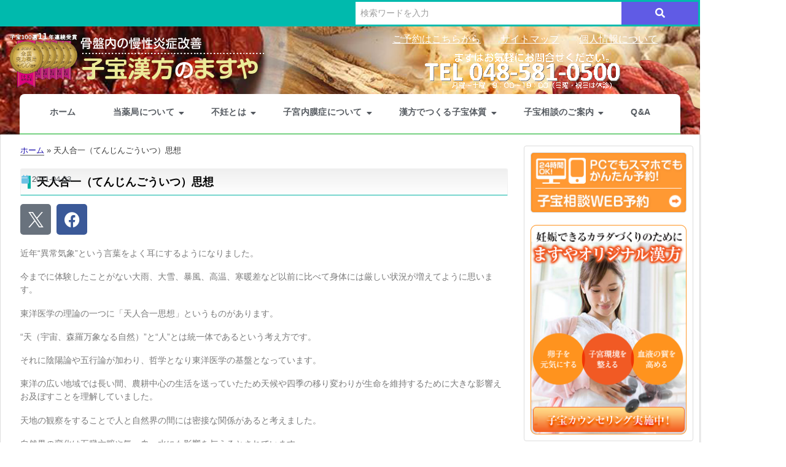

--- FILE ---
content_type: text/html; charset=UTF-8
request_url: https://www.kodakara.net/lifestyle/sky_ground/
body_size: 206136
content:
<!DOCTYPE html>
<html dir="ltr" lang="ja" prefix="og: https://ogp.me/ns#">
    <head>
        <meta charset="UTF-8">
        <meta name="viewport" content="width=device-width, initial-scale=1.0, viewport-fit=cover" />
                <title>天人合一（てんじんごういつ）思想 | 子宝漢方のますや（升屋栄貫堂薬局）</title>

		<!-- All in One SEO 4.9.3 - aioseo.com -->
	<meta name="description" content="近年“異常気象”という言葉をよく耳にするようになりました。 今までに体験したことがない大雨、大雪、暴風、高温、" />
	<meta name="robots" content="max-image-preview:large" />
	<link rel="canonical" href="https://www.kodakara.net/lifestyle/sky_ground/" />
	<meta name="generator" content="All in One SEO (AIOSEO) 4.9.3" />
		<meta property="og:locale" content="ja_JP" />
		<meta property="og:site_name" content="子宝漢方のますや（升屋栄貫堂薬局）" />
		<meta property="og:type" content="article" />
		<meta property="og:title" content="天人合一（てんじんごういつ）思想 | 子宝漢方のますや（升屋栄貫堂薬局）" />
		<meta property="og:description" content="近年“異常気象”という言葉をよく耳にするようになりました。 今までに体験したことがない大雨、大雪、暴風、高温、" />
		<meta property="og:url" content="https://www.kodakara.net/lifestyle/sky_ground/" />
		<meta property="article:published_time" content="2021-04-03T07:22:20+00:00" />
		<meta property="article:modified_time" content="2021-04-03T07:23:54+00:00" />
		<meta name="twitter:card" content="summary" />
		<meta name="twitter:title" content="天人合一（てんじんごういつ）思想 | 子宝漢方のますや（升屋栄貫堂薬局）" />
		<meta name="twitter:description" content="近年“異常気象”という言葉をよく耳にするようになりました。 今までに体験したことがない大雨、大雪、暴風、高温、" />
		<script type="application/ld+json" class="aioseo-schema">
			{"@context":"https:\/\/schema.org","@graph":[{"@type":"BreadcrumbList","@id":"https:\/\/www.kodakara.net\/lifestyle\/sky_ground\/#breadcrumblist","itemListElement":[{"@type":"ListItem","@id":"https:\/\/www.kodakara.net#listItem","position":1,"name":"\u30db\u30fc\u30e0","item":"https:\/\/www.kodakara.net","nextItem":{"@type":"ListItem","@id":"https:\/\/www.kodakara.net\/lifestyle\/sky_ground\/#listItem","name":"\u5929\u4eba\u5408\u4e00\uff08\u3066\u3093\u3058\u3093\u3054\u3046\u3044\u3064\uff09\u601d\u60f3"}},{"@type":"ListItem","@id":"https:\/\/www.kodakara.net\/lifestyle\/sky_ground\/#listItem","position":2,"name":"\u5929\u4eba\u5408\u4e00\uff08\u3066\u3093\u3058\u3093\u3054\u3046\u3044\u3064\uff09\u601d\u60f3","previousItem":{"@type":"ListItem","@id":"https:\/\/www.kodakara.net#listItem","name":"\u30db\u30fc\u30e0"}}]},{"@type":"Organization","@id":"https:\/\/www.kodakara.net\/#organization","name":"\u5b50\u5b9d\u6f22\u65b9\u306e\u307e\u3059\u3084\uff08\u5347\u5c4b\u6804\u8cab\u5802\u85ac\u5c40\uff09","description":"\u57fc\u7389\u770c\u306e\u4e0d\u598a\u30fb\u5b50\u5b9d\u76f8\u8ac7\u306a\u3089\u300c\u5b50\u5b9d\u6f22\u65b9\u306e\u307e\u3059\u3084\uff08\u5347\u5c4b\u6804\u8cab\u5802\u85ac\u5c40\uff09\u300d\u3078\u3002\u4e0d\u598a\u30ab\u30a6\u30f3\u30bb\u30e9\u30fc\u304c\u5e38\u99d0\u3001\u3042\u306a\u305f\u306e\u598a\u5a20\u30fb\u51fa\u7523\u307e\u3067\u3092\u5b8c\u5168\u30b5\u30dd\u30fc\u30c8\u3057\u307e\u3059\uff01","url":"https:\/\/www.kodakara.net\/"},{"@type":"WebPage","@id":"https:\/\/www.kodakara.net\/lifestyle\/sky_ground\/#webpage","url":"https:\/\/www.kodakara.net\/lifestyle\/sky_ground\/","name":"\u5929\u4eba\u5408\u4e00\uff08\u3066\u3093\u3058\u3093\u3054\u3046\u3044\u3064\uff09\u601d\u60f3 | \u5b50\u5b9d\u6f22\u65b9\u306e\u307e\u3059\u3084\uff08\u5347\u5c4b\u6804\u8cab\u5802\u85ac\u5c40\uff09","description":"\u8fd1\u5e74\u201c\u7570\u5e38\u6c17\u8c61\u201d\u3068\u3044\u3046\u8a00\u8449\u3092\u3088\u304f\u8033\u306b\u3059\u308b\u3088\u3046\u306b\u306a\u308a\u307e\u3057\u305f\u3002 \u4eca\u307e\u3067\u306b\u4f53\u9a13\u3057\u305f\u3053\u3068\u304c\u306a\u3044\u5927\u96e8\u3001\u5927\u96ea\u3001\u66b4\u98a8\u3001\u9ad8\u6e29\u3001","inLanguage":"ja","isPartOf":{"@id":"https:\/\/www.kodakara.net\/#website"},"breadcrumb":{"@id":"https:\/\/www.kodakara.net\/lifestyle\/sky_ground\/#breadcrumblist"},"datePublished":"2021-04-03T16:22:20+09:00","dateModified":"2021-04-03T16:23:54+09:00"},{"@type":"WebSite","@id":"https:\/\/www.kodakara.net\/#website","url":"https:\/\/www.kodakara.net\/","name":"\u5b50\u5b9d\u6f22\u65b9\u306e\u307e\u3059\u3084\uff08\u5347\u5c4b\u6804\u8cab\u5802\u85ac\u5c40\uff09","description":"\u57fc\u7389\u770c\u306e\u4e0d\u598a\u30fb\u5b50\u5b9d\u76f8\u8ac7\u306a\u3089\u300c\u5b50\u5b9d\u6f22\u65b9\u306e\u307e\u3059\u3084\uff08\u5347\u5c4b\u6804\u8cab\u5802\u85ac\u5c40\uff09\u300d\u3078\u3002\u4e0d\u598a\u30ab\u30a6\u30f3\u30bb\u30e9\u30fc\u304c\u5e38\u99d0\u3001\u3042\u306a\u305f\u306e\u598a\u5a20\u30fb\u51fa\u7523\u307e\u3067\u3092\u5b8c\u5168\u30b5\u30dd\u30fc\u30c8\u3057\u307e\u3059\uff01","inLanguage":"ja","publisher":{"@id":"https:\/\/www.kodakara.net\/#organization"}}]}
		</script>
		<!-- All in One SEO -->

<link rel="alternate" type="application/rss+xml" title="子宝漢方のますや（升屋栄貫堂薬局） &raquo; フィード" href="https://www.kodakara.net/feed/" />
<link rel="alternate" type="application/rss+xml" title="子宝漢方のますや（升屋栄貫堂薬局） &raquo; コメントフィード" href="https://www.kodakara.net/comments/feed/" />
<link rel="alternate" title="oEmbed (JSON)" type="application/json+oembed" href="https://www.kodakara.net/wp-json/oembed/1.0/embed?url=https%3A%2F%2Fwww.kodakara.net%2Flifestyle%2Fsky_ground%2F" />
<link rel="alternate" title="oEmbed (XML)" type="text/xml+oembed" href="https://www.kodakara.net/wp-json/oembed/1.0/embed?url=https%3A%2F%2Fwww.kodakara.net%2Flifestyle%2Fsky_ground%2F&#038;format=xml" />
<style id='wp-img-auto-sizes-contain-inline-css'>
img:is([sizes=auto i],[sizes^="auto," i]){contain-intrinsic-size:3000px 1500px}
/*# sourceURL=wp-img-auto-sizes-contain-inline-css */
</style>
<style id='wp-emoji-styles-inline-css'>

	img.wp-smiley, img.emoji {
		display: inline !important;
		border: none !important;
		box-shadow: none !important;
		height: 1em !important;
		width: 1em !important;
		margin: 0 0.07em !important;
		vertical-align: -0.1em !important;
		background: none !important;
		padding: 0 !important;
	}
/*# sourceURL=wp-emoji-styles-inline-css */
</style>
<link rel='stylesheet' id='wp-block-library-css' href='https://www.kodakara.net/wp-includes/css/dist/block-library/style.min.css?ver=2377e8e91a51a76b747b27c0260cea35' media='all' />
<link rel='stylesheet' id='aioseo/css/src/vue/standalone/blocks/table-of-contents/global.scss-css' href='https://www.kodakara.net/wp-content/plugins/all-in-one-seo-pack/dist/Lite/assets/css/table-of-contents/global.e90f6d47.css?ver=4.9.3' media='all' />
<style id='global-styles-inline-css'>
:root{--wp--preset--aspect-ratio--square: 1;--wp--preset--aspect-ratio--4-3: 4/3;--wp--preset--aspect-ratio--3-4: 3/4;--wp--preset--aspect-ratio--3-2: 3/2;--wp--preset--aspect-ratio--2-3: 2/3;--wp--preset--aspect-ratio--16-9: 16/9;--wp--preset--aspect-ratio--9-16: 9/16;--wp--preset--color--black: #000000;--wp--preset--color--cyan-bluish-gray: #abb8c3;--wp--preset--color--white: #ffffff;--wp--preset--color--pale-pink: #f78da7;--wp--preset--color--vivid-red: #cf2e2e;--wp--preset--color--luminous-vivid-orange: #ff6900;--wp--preset--color--luminous-vivid-amber: #fcb900;--wp--preset--color--light-green-cyan: #7bdcb5;--wp--preset--color--vivid-green-cyan: #00d084;--wp--preset--color--pale-cyan-blue: #8ed1fc;--wp--preset--color--vivid-cyan-blue: #0693e3;--wp--preset--color--vivid-purple: #9b51e0;--wp--preset--gradient--vivid-cyan-blue-to-vivid-purple: linear-gradient(135deg,rgb(6,147,227) 0%,rgb(155,81,224) 100%);--wp--preset--gradient--light-green-cyan-to-vivid-green-cyan: linear-gradient(135deg,rgb(122,220,180) 0%,rgb(0,208,130) 100%);--wp--preset--gradient--luminous-vivid-amber-to-luminous-vivid-orange: linear-gradient(135deg,rgb(252,185,0) 0%,rgb(255,105,0) 100%);--wp--preset--gradient--luminous-vivid-orange-to-vivid-red: linear-gradient(135deg,rgb(255,105,0) 0%,rgb(207,46,46) 100%);--wp--preset--gradient--very-light-gray-to-cyan-bluish-gray: linear-gradient(135deg,rgb(238,238,238) 0%,rgb(169,184,195) 100%);--wp--preset--gradient--cool-to-warm-spectrum: linear-gradient(135deg,rgb(74,234,220) 0%,rgb(151,120,209) 20%,rgb(207,42,186) 40%,rgb(238,44,130) 60%,rgb(251,105,98) 80%,rgb(254,248,76) 100%);--wp--preset--gradient--blush-light-purple: linear-gradient(135deg,rgb(255,206,236) 0%,rgb(152,150,240) 100%);--wp--preset--gradient--blush-bordeaux: linear-gradient(135deg,rgb(254,205,165) 0%,rgb(254,45,45) 50%,rgb(107,0,62) 100%);--wp--preset--gradient--luminous-dusk: linear-gradient(135deg,rgb(255,203,112) 0%,rgb(199,81,192) 50%,rgb(65,88,208) 100%);--wp--preset--gradient--pale-ocean: linear-gradient(135deg,rgb(255,245,203) 0%,rgb(182,227,212) 50%,rgb(51,167,181) 100%);--wp--preset--gradient--electric-grass: linear-gradient(135deg,rgb(202,248,128) 0%,rgb(113,206,126) 100%);--wp--preset--gradient--midnight: linear-gradient(135deg,rgb(2,3,129) 0%,rgb(40,116,252) 100%);--wp--preset--font-size--small: 13px;--wp--preset--font-size--medium: 20px;--wp--preset--font-size--large: 36px;--wp--preset--font-size--x-large: 42px;--wp--preset--spacing--20: 0.44rem;--wp--preset--spacing--30: 0.67rem;--wp--preset--spacing--40: 1rem;--wp--preset--spacing--50: 1.5rem;--wp--preset--spacing--60: 2.25rem;--wp--preset--spacing--70: 3.38rem;--wp--preset--spacing--80: 5.06rem;--wp--preset--shadow--natural: 6px 6px 9px rgba(0, 0, 0, 0.2);--wp--preset--shadow--deep: 12px 12px 50px rgba(0, 0, 0, 0.4);--wp--preset--shadow--sharp: 6px 6px 0px rgba(0, 0, 0, 0.2);--wp--preset--shadow--outlined: 6px 6px 0px -3px rgb(255, 255, 255), 6px 6px rgb(0, 0, 0);--wp--preset--shadow--crisp: 6px 6px 0px rgb(0, 0, 0);}:root { --wp--style--global--content-size: 800px;--wp--style--global--wide-size: 1200px; }:where(body) { margin: 0; }.wp-site-blocks > .alignleft { float: left; margin-right: 2em; }.wp-site-blocks > .alignright { float: right; margin-left: 2em; }.wp-site-blocks > .aligncenter { justify-content: center; margin-left: auto; margin-right: auto; }:where(.wp-site-blocks) > * { margin-block-start: 24px; margin-block-end: 0; }:where(.wp-site-blocks) > :first-child { margin-block-start: 0; }:where(.wp-site-blocks) > :last-child { margin-block-end: 0; }:root { --wp--style--block-gap: 24px; }:root :where(.is-layout-flow) > :first-child{margin-block-start: 0;}:root :where(.is-layout-flow) > :last-child{margin-block-end: 0;}:root :where(.is-layout-flow) > *{margin-block-start: 24px;margin-block-end: 0;}:root :where(.is-layout-constrained) > :first-child{margin-block-start: 0;}:root :where(.is-layout-constrained) > :last-child{margin-block-end: 0;}:root :where(.is-layout-constrained) > *{margin-block-start: 24px;margin-block-end: 0;}:root :where(.is-layout-flex){gap: 24px;}:root :where(.is-layout-grid){gap: 24px;}.is-layout-flow > .alignleft{float: left;margin-inline-start: 0;margin-inline-end: 2em;}.is-layout-flow > .alignright{float: right;margin-inline-start: 2em;margin-inline-end: 0;}.is-layout-flow > .aligncenter{margin-left: auto !important;margin-right: auto !important;}.is-layout-constrained > .alignleft{float: left;margin-inline-start: 0;margin-inline-end: 2em;}.is-layout-constrained > .alignright{float: right;margin-inline-start: 2em;margin-inline-end: 0;}.is-layout-constrained > .aligncenter{margin-left: auto !important;margin-right: auto !important;}.is-layout-constrained > :where(:not(.alignleft):not(.alignright):not(.alignfull)){max-width: var(--wp--style--global--content-size);margin-left: auto !important;margin-right: auto !important;}.is-layout-constrained > .alignwide{max-width: var(--wp--style--global--wide-size);}body .is-layout-flex{display: flex;}.is-layout-flex{flex-wrap: wrap;align-items: center;}.is-layout-flex > :is(*, div){margin: 0;}body .is-layout-grid{display: grid;}.is-layout-grid > :is(*, div){margin: 0;}body{padding-top: 0px;padding-right: 0px;padding-bottom: 0px;padding-left: 0px;}a:where(:not(.wp-element-button)){text-decoration: underline;}:root :where(.wp-element-button, .wp-block-button__link){background-color: #32373c;border-width: 0;color: #fff;font-family: inherit;font-size: inherit;font-style: inherit;font-weight: inherit;letter-spacing: inherit;line-height: inherit;padding-top: calc(0.667em + 2px);padding-right: calc(1.333em + 2px);padding-bottom: calc(0.667em + 2px);padding-left: calc(1.333em + 2px);text-decoration: none;text-transform: inherit;}.has-black-color{color: var(--wp--preset--color--black) !important;}.has-cyan-bluish-gray-color{color: var(--wp--preset--color--cyan-bluish-gray) !important;}.has-white-color{color: var(--wp--preset--color--white) !important;}.has-pale-pink-color{color: var(--wp--preset--color--pale-pink) !important;}.has-vivid-red-color{color: var(--wp--preset--color--vivid-red) !important;}.has-luminous-vivid-orange-color{color: var(--wp--preset--color--luminous-vivid-orange) !important;}.has-luminous-vivid-amber-color{color: var(--wp--preset--color--luminous-vivid-amber) !important;}.has-light-green-cyan-color{color: var(--wp--preset--color--light-green-cyan) !important;}.has-vivid-green-cyan-color{color: var(--wp--preset--color--vivid-green-cyan) !important;}.has-pale-cyan-blue-color{color: var(--wp--preset--color--pale-cyan-blue) !important;}.has-vivid-cyan-blue-color{color: var(--wp--preset--color--vivid-cyan-blue) !important;}.has-vivid-purple-color{color: var(--wp--preset--color--vivid-purple) !important;}.has-black-background-color{background-color: var(--wp--preset--color--black) !important;}.has-cyan-bluish-gray-background-color{background-color: var(--wp--preset--color--cyan-bluish-gray) !important;}.has-white-background-color{background-color: var(--wp--preset--color--white) !important;}.has-pale-pink-background-color{background-color: var(--wp--preset--color--pale-pink) !important;}.has-vivid-red-background-color{background-color: var(--wp--preset--color--vivid-red) !important;}.has-luminous-vivid-orange-background-color{background-color: var(--wp--preset--color--luminous-vivid-orange) !important;}.has-luminous-vivid-amber-background-color{background-color: var(--wp--preset--color--luminous-vivid-amber) !important;}.has-light-green-cyan-background-color{background-color: var(--wp--preset--color--light-green-cyan) !important;}.has-vivid-green-cyan-background-color{background-color: var(--wp--preset--color--vivid-green-cyan) !important;}.has-pale-cyan-blue-background-color{background-color: var(--wp--preset--color--pale-cyan-blue) !important;}.has-vivid-cyan-blue-background-color{background-color: var(--wp--preset--color--vivid-cyan-blue) !important;}.has-vivid-purple-background-color{background-color: var(--wp--preset--color--vivid-purple) !important;}.has-black-border-color{border-color: var(--wp--preset--color--black) !important;}.has-cyan-bluish-gray-border-color{border-color: var(--wp--preset--color--cyan-bluish-gray) !important;}.has-white-border-color{border-color: var(--wp--preset--color--white) !important;}.has-pale-pink-border-color{border-color: var(--wp--preset--color--pale-pink) !important;}.has-vivid-red-border-color{border-color: var(--wp--preset--color--vivid-red) !important;}.has-luminous-vivid-orange-border-color{border-color: var(--wp--preset--color--luminous-vivid-orange) !important;}.has-luminous-vivid-amber-border-color{border-color: var(--wp--preset--color--luminous-vivid-amber) !important;}.has-light-green-cyan-border-color{border-color: var(--wp--preset--color--light-green-cyan) !important;}.has-vivid-green-cyan-border-color{border-color: var(--wp--preset--color--vivid-green-cyan) !important;}.has-pale-cyan-blue-border-color{border-color: var(--wp--preset--color--pale-cyan-blue) !important;}.has-vivid-cyan-blue-border-color{border-color: var(--wp--preset--color--vivid-cyan-blue) !important;}.has-vivid-purple-border-color{border-color: var(--wp--preset--color--vivid-purple) !important;}.has-vivid-cyan-blue-to-vivid-purple-gradient-background{background: var(--wp--preset--gradient--vivid-cyan-blue-to-vivid-purple) !important;}.has-light-green-cyan-to-vivid-green-cyan-gradient-background{background: var(--wp--preset--gradient--light-green-cyan-to-vivid-green-cyan) !important;}.has-luminous-vivid-amber-to-luminous-vivid-orange-gradient-background{background: var(--wp--preset--gradient--luminous-vivid-amber-to-luminous-vivid-orange) !important;}.has-luminous-vivid-orange-to-vivid-red-gradient-background{background: var(--wp--preset--gradient--luminous-vivid-orange-to-vivid-red) !important;}.has-very-light-gray-to-cyan-bluish-gray-gradient-background{background: var(--wp--preset--gradient--very-light-gray-to-cyan-bluish-gray) !important;}.has-cool-to-warm-spectrum-gradient-background{background: var(--wp--preset--gradient--cool-to-warm-spectrum) !important;}.has-blush-light-purple-gradient-background{background: var(--wp--preset--gradient--blush-light-purple) !important;}.has-blush-bordeaux-gradient-background{background: var(--wp--preset--gradient--blush-bordeaux) !important;}.has-luminous-dusk-gradient-background{background: var(--wp--preset--gradient--luminous-dusk) !important;}.has-pale-ocean-gradient-background{background: var(--wp--preset--gradient--pale-ocean) !important;}.has-electric-grass-gradient-background{background: var(--wp--preset--gradient--electric-grass) !important;}.has-midnight-gradient-background{background: var(--wp--preset--gradient--midnight) !important;}.has-small-font-size{font-size: var(--wp--preset--font-size--small) !important;}.has-medium-font-size{font-size: var(--wp--preset--font-size--medium) !important;}.has-large-font-size{font-size: var(--wp--preset--font-size--large) !important;}.has-x-large-font-size{font-size: var(--wp--preset--font-size--x-large) !important;}
:root :where(.wp-block-pullquote){font-size: 1.5em;line-height: 1.6;}
/*# sourceURL=global-styles-inline-css */
</style>
<link rel='stylesheet' id='biz-cal-style-css' href='https://www.kodakara.net/wp-content/plugins/biz-calendar_back/biz-cal.css?ver=2.2.0' media='all' />
<link rel='stylesheet' id='contact-form-7-css' href='https://www.kodakara.net/wp-content/plugins/contact-form-7/includes/css/styles.css?ver=6.1.4' media='all' />
<link rel='stylesheet' id='elementor-frontend-css' href='https://www.kodakara.net/wp-content/plugins/elementor/assets/css/frontend.min.css?ver=3.34.1' media='all' />
<link rel='stylesheet' id='widget-image-css' href='https://www.kodakara.net/wp-content/plugins/elementor/assets/css/widget-image.min.css?ver=3.34.1' media='all' />
<link rel='stylesheet' id='elementor-post-3118-css' href='https://www.kodakara.net/wp-content/uploads/elementor/css/post-3118.css?ver=1769218633' media='all' />
<link rel='stylesheet' id='elementor-post-3140-css' href='https://www.kodakara.net/wp-content/uploads/elementor/css/post-3140.css?ver=1769218633' media='all' />
<link rel='stylesheet' id='hello-elementor-css' href='https://www.kodakara.net/wp-content/themes/hello-elementor/assets/css/reset.css?ver=3.4.5' media='all' />
<link rel='stylesheet' id='hello-elementor-theme-style-css' href='https://www.kodakara.net/wp-content/themes/hello-elementor/assets/css/theme.css?ver=3.4.5' media='all' />
<link rel='stylesheet' id='hello-elementor-header-footer-css' href='https://www.kodakara.net/wp-content/themes/hello-elementor/assets/css/header-footer.css?ver=3.4.5' media='all' />
<link rel='stylesheet' id='elementor-post-3110-css' href='https://www.kodakara.net/wp-content/uploads/elementor/css/post-3110.css?ver=1769218633' media='all' />
<link rel='stylesheet' id='widget-heading-css' href='https://www.kodakara.net/wp-content/plugins/elementor/assets/css/widget-heading.min.css?ver=3.34.1' media='all' />
<link rel='stylesheet' id='widget-post-info-css' href='https://www.kodakara.net/wp-content/plugins/elementor-pro/assets/css/widget-post-info.min.css?ver=3.34.0' media='all' />
<link rel='stylesheet' id='widget-icon-list-css' href='https://www.kodakara.net/wp-content/plugins/elementor/assets/css/widget-icon-list.min.css?ver=3.34.1' media='all' />
<link rel='stylesheet' id='elementor-icons-shared-0-css' href='https://www.kodakara.net/wp-content/plugins/elementor/assets/lib/font-awesome/css/fontawesome.min.css?ver=5.15.3' media='all' />
<link rel='stylesheet' id='elementor-icons-fa-regular-css' href='https://www.kodakara.net/wp-content/plugins/elementor/assets/lib/font-awesome/css/regular.min.css?ver=5.15.3' media='all' />
<link rel='stylesheet' id='elementor-icons-fa-solid-css' href='https://www.kodakara.net/wp-content/plugins/elementor/assets/lib/font-awesome/css/solid.min.css?ver=5.15.3' media='all' />
<link rel='stylesheet' id='widget-social-icons-css' href='https://www.kodakara.net/wp-content/plugins/elementor/assets/css/widget-social-icons.min.css?ver=3.34.1' media='all' />
<link rel='stylesheet' id='e-apple-webkit-css' href='https://www.kodakara.net/wp-content/plugins/elementor/assets/css/conditionals/apple-webkit.min.css?ver=3.34.1' media='all' />
<link rel='stylesheet' id='swiper-css' href='https://www.kodakara.net/wp-content/plugins/elementor/assets/lib/swiper/v8/css/swiper.min.css?ver=8.4.5' media='all' />
<link rel='stylesheet' id='e-swiper-css' href='https://www.kodakara.net/wp-content/plugins/elementor/assets/css/conditionals/e-swiper.min.css?ver=3.34.1' media='all' />
<link rel='stylesheet' id='widget-post-navigation-css' href='https://www.kodakara.net/wp-content/plugins/elementor-pro/assets/css/widget-post-navigation.min.css?ver=3.34.0' media='all' />
<link rel='stylesheet' id='elementor-icons-css' href='https://www.kodakara.net/wp-content/plugins/elementor/assets/lib/eicons/css/elementor-icons.min.css?ver=5.45.0' media='all' />
<link rel='stylesheet' id='elementor-post-4161-css' href='https://www.kodakara.net/wp-content/uploads/elementor/css/post-4161.css?ver=1769219856' media='all' />
<link rel='stylesheet' id='tablepress-default-css' href='https://www.kodakara.net/wp-content/plugins/tablepress/css/build/default.css?ver=3.2.6' media='all' />
<link rel='stylesheet' id='wpr-animations-css-css' href='https://www.kodakara.net/wp-content/plugins/royal-elementor-addons/assets/css/lib/animations/wpr-animations.min.css?ver=1.7.1046' media='all' />
<link rel='stylesheet' id='wpr-link-animations-css-css' href='https://www.kodakara.net/wp-content/plugins/royal-elementor-addons/assets/css/lib/animations/wpr-link-animations.min.css?ver=1.7.1046' media='all' />
<link rel='stylesheet' id='wpr-loading-animations-css-css' href='https://www.kodakara.net/wp-content/plugins/royal-elementor-addons/assets/css/lib/animations/loading-animations.min.css?ver=1.7.1046' media='all' />
<link rel='stylesheet' id='wpr-button-animations-css-css' href='https://www.kodakara.net/wp-content/plugins/royal-elementor-addons/assets/css/lib/animations/button-animations.min.css?ver=1.7.1046' media='all' />
<link rel='stylesheet' id='wpr-text-animations-css-css' href='https://www.kodakara.net/wp-content/plugins/royal-elementor-addons/assets/css/lib/animations/text-animations.min.css?ver=1.7.1046' media='all' />
<link rel='stylesheet' id='wpr-lightgallery-css-css' href='https://www.kodakara.net/wp-content/plugins/royal-elementor-addons/assets/css/lib/lightgallery/lightgallery.min.css?ver=1.7.1046' media='all' />
<link rel='stylesheet' id='wpr-addons-css-css' href='https://www.kodakara.net/wp-content/plugins/royal-elementor-addons/assets/css/frontend.min.css?ver=1.7.1046' media='all' />
<link rel='stylesheet' id='font-awesome-5-all-css' href='https://www.kodakara.net/wp-content/plugins/elementor/assets/lib/font-awesome/css/all.min.css?ver=1.7.1046' media='all' />
<link rel='stylesheet' id='chld_thm_cfg_child-css' href='https://www.kodakara.net/wp-content/themes/hello-elementor-child/style.css?ver=2.7.1.1687158312' media='all' />
<link rel='stylesheet' id='elementor-icons-fa-brands-css' href='https://www.kodakara.net/wp-content/plugins/elementor/assets/lib/font-awesome/css/brands.min.css?ver=5.15.3' media='all' />
<script data-cfasync="false" src="https://www.kodakara.net/wp-includes/js/jquery/jquery.min.js?ver=3.7.1" id="jquery-core-js"></script>
<script data-cfasync="false" src="https://www.kodakara.net/wp-includes/js/jquery/jquery-migrate.min.js?ver=3.4.1" id="jquery-migrate-js"></script>
<script id="biz-cal-script-js-extra">
var bizcalOptions = {"holiday_title":"\u5b9a\u4f11\u65e5","sun":"on","sat":"on","holiday":"on","temp_holidays":"2024-01-01\r\n2024-01-02\r\n2024-01-03\r\n2024-02-28\r\n2024-03-20\r\n2024-04-29\r\n2024-07-22\r\n2024-07-23\r\n2024-08-12\r\n2024-09-16\r\n2024-09-23\r\n2024-10-14\r\n2024-11-04\r\n2024-11-23\r\n2024-12-31","temp_weekdays":"","eventday_title":"\u30a4\u30d9\u30f3\u30c8\u958b\u50ac\u65e5","eventday_url":"","eventdays":"","month_limit":"\u5236\u9650\u306a\u3057","nextmonthlimit":"12","prevmonthlimit":"12","plugindir":"https://www.kodakara.net/wp-content/plugins/biz-calendar_back/","national_holiday":""};
//# sourceURL=biz-cal-script-js-extra
</script>
<script src="https://www.kodakara.net/wp-content/plugins/biz-calendar_back/calendar.js?ver=2.2.0" id="biz-cal-script-js"></script>
<link rel="https://api.w.org/" href="https://www.kodakara.net/wp-json/" /><link rel="alternate" title="JSON" type="application/json" href="https://www.kodakara.net/wp-json/wp/v2/lifestyle/3032" /><link rel="EditURI" type="application/rsd+xml" title="RSD" href="https://www.kodakara.net/xmlrpc.php?rsd" />

<link rel='shortlink' href='https://www.kodakara.net/?p=3032' />
<!-- Google Tag Manager -->
<script>(function(w,d,s,l,i){w[l]=w[l]||[];w[l].push({'gtm.start':
new Date().getTime(),event:'gtm.js'});var f=d.getElementsByTagName(s)[0],
j=d.createElement(s),dl=l!='dataLayer'?'&l='+l:'';j.async=true;j.src=
'https://www.googletagmanager.com/gtm.js?id='+i+dl;f.parentNode.insertBefore(j,f);
})(window,document,'script','dataLayer','GTM-T36V3VX8');</script>
<!-- End Google Tag Manager -->            <script type="text/javascript"> 
            (function() {
                var tlJsHost = ((window.location.protocol == "https:") ? "https://secure.trust-provider.com/" : "http://www.trustlogo.com/");
                var script = document.createElement('script');
                script.src = tlJsHost + "trustlogo/javascript/trustlogo.js";
                script.type = 'text/javascript';
                document.head.appendChild(script);
            })();
            </script>
        <meta name="generator" content="Elementor 3.34.1; features: additional_custom_breakpoints; settings: css_print_method-external, google_font-disabled, font_display-swap">
			<style>
				.e-con.e-parent:nth-of-type(n+4):not(.e-lazyloaded):not(.e-no-lazyload),
				.e-con.e-parent:nth-of-type(n+4):not(.e-lazyloaded):not(.e-no-lazyload) * {
					background-image: none !important;
				}
				@media screen and (max-height: 1024px) {
					.e-con.e-parent:nth-of-type(n+3):not(.e-lazyloaded):not(.e-no-lazyload),
					.e-con.e-parent:nth-of-type(n+3):not(.e-lazyloaded):not(.e-no-lazyload) * {
						background-image: none !important;
					}
				}
				@media screen and (max-height: 640px) {
					.e-con.e-parent:nth-of-type(n+2):not(.e-lazyloaded):not(.e-no-lazyload),
					.e-con.e-parent:nth-of-type(n+2):not(.e-lazyloaded):not(.e-no-lazyload) * {
						background-image: none !important;
					}
				}
			</style>
			<link rel="icon" href="https://www.kodakara.net/wp-content/uploads/2019/05/inyou-60x60.png" sizes="32x32" />
<link rel="icon" href="https://www.kodakara.net/wp-content/uploads/2019/05/inyou.png" sizes="192x192" />
<link rel="apple-touch-icon" href="https://www.kodakara.net/wp-content/uploads/2019/05/inyou.png" />
<meta name="msapplication-TileImage" content="https://www.kodakara.net/wp-content/uploads/2019/05/inyou.png" />
		<style id="wp-custom-css">
			.wpr-post-content h3 {
    color: #FFF;
    margin-bottom: 20px;
    font-size: 1.00em;
    font-weight: bold;
    background: #15a89c;
    padding: 0.6em 0.8em 0.4em 0.8em!important;
    line-height: 1.4em;
    border-radius: 3px;
    -webkit-border-radius: 3px;
    -moz-border-radius: 3px;
}
.elementor-widget-container h4 {
    margin-bottom: 6px;
    font-size: 1.05em;
    font-weight: bold;
    color: #15a89c;
    padding: 0.2em 0.2em 0em 0.2em!important;
    border-bottom: solid 1px #00B2A4;
    line-height: 1.4em;
}		</style>
		<style id="wpr_lightbox_styles">
				.lg-backdrop {
					background-color: rgba(0,0,0,0.6) !important;
				}
				.lg-toolbar,
				.lg-dropdown {
					background-color: rgba(0,0,0,0.8) !important;
				}
				.lg-dropdown:after {
					border-bottom-color: rgba(0,0,0,0.8) !important;
				}
				.lg-sub-html {
					background-color: rgba(0,0,0,0.8) !important;
				}
				.lg-thumb-outer,
				.lg-progress-bar {
					background-color: #444444 !important;
				}
				.lg-progress {
					background-color: #a90707 !important;
				}
				.lg-icon {
					color: #efefef !important;
					font-size: 20px !important;
				}
				.lg-icon.lg-toogle-thumb {
					font-size: 24px !important;
				}
				.lg-icon:hover,
				.lg-dropdown-text:hover {
					color: #ffffff !important;
				}
				.lg-sub-html,
				.lg-dropdown-text {
					color: #efefef !important;
					font-size: 14px !important;
				}
				#lg-counter {
					color: #efefef !important;
					font-size: 14px !important;
				}
				.lg-prev,
				.lg-next {
					font-size: 35px !important;
				}

				/* Defaults */
				.lg-icon {
				background-color: transparent !important;
				}

				#lg-counter {
				opacity: 0.9;
				}

				.lg-thumb-outer {
				padding: 0 10px;
				}

				.lg-thumb-item {
				border-radius: 0 !important;
				border: none !important;
				opacity: 0.5;
				}

				.lg-thumb-item.active {
					opacity: 1;
				}
	         </style>    </head>

<body class="wp-singular lifestyle-template-default single single-lifestyle postid-3032 wp-embed-responsive wp-theme-hello-elementor wp-child-theme-hello-elementor-child hello-elementor-default elementor-default elementor-kit-3110 elementor-page-4161">

<!-- Google Tag Manager (noscript) -->
<noscript><iframe src="https://www.googletagmanager.com/ns.html?id=GTM-T36V3VX8"
height="0" width="0" style="display:none;visibility:hidden"></iframe></noscript>
<!-- End Google Tag Manager (noscript) --><style>.elementor-3118 .elementor-element.elementor-element-8562ee2 > .elementor-background-overlay{background-color:#FFFFE9;opacity:0.5;transition:background 0.3s, border-radius 0.3s, opacity 0.3s;}.elementor-3118 .elementor-element.elementor-element-8562ee2{transition:background 0.3s, border 0.3s, border-radius 0.3s, box-shadow 0.3s;margin-top:0px;margin-bottom:0px;padding:0px 0px 0px 0px;}.elementor-3118 .elementor-element.elementor-element-ff8ab25 > .elementor-element-populated{margin:0px 0px 0px 0px;--e-column-margin-right:0px;--e-column-margin-left:0px;padding:0px 0px 0px 0px;}.elementor-3118 .elementor-element.elementor-element-8c3ac07 > .elementor-container > .elementor-column > .elementor-widget-wrap{align-content:center;align-items:center;}.elementor-3118 .elementor-element.elementor-element-8c3ac07:not(.elementor-motion-effects-element-type-background), .elementor-3118 .elementor-element.elementor-element-8c3ac07 > .elementor-motion-effects-container > .elementor-motion-effects-layer{background-color:#00BAAD;}.elementor-3118 .elementor-element.elementor-element-8c3ac07 > .elementor-container{min-height:0px;}.elementor-3118 .elementor-element.elementor-element-8c3ac07{transition:background 0.3s, border 0.3s, border-radius 0.3s, box-shadow 0.3s;padding:3px 3px 3px 20px;}.elementor-3118 .elementor-element.elementor-element-8c3ac07 > .elementor-background-overlay{transition:background 0.3s, border-radius 0.3s, opacity 0.3s;}.elementor-bc-flex-widget .elementor-3118 .elementor-element.elementor-element-63b253f.elementor-column .elementor-widget-wrap{align-items:center;}.elementor-3118 .elementor-element.elementor-element-63b253f.elementor-column.elementor-element[data-element_type="column"] > .elementor-widget-wrap.elementor-element-populated{align-content:center;align-items:center;}.elementor-bc-flex-widget .elementor-3118 .elementor-element.elementor-element-17dad55.elementor-column .elementor-widget-wrap{align-items:center;}.elementor-3118 .elementor-element.elementor-element-17dad55.elementor-column.elementor-element[data-element_type="column"] > .elementor-widget-wrap.elementor-element-populated{align-content:center;align-items:center;}.elementor-3118 .elementor-element.elementor-element-b6283be .wpr-search-form-input{color:#333333;background-color:#ffffff;border-color:#E8E8E8;text-align:left;border-width:0px 0px 0px 0px;border-radius:0px 0px 0px 0px !important;padding:8px 8px 8px 8px;}.elementor-3118 .elementor-element.elementor-element-b6283be .wpr-search-form-input::-webkit-input-placeholder{color:#9e9e9e;}.elementor-3118 .elementor-element.elementor-element-b6283be .wpr-search-form-input:-ms-input-placeholder{color:#9e9e9e;}.elementor-3118 .elementor-element.elementor-element-b6283be .wpr-search-form-input::-moz-placeholder{color:#9e9e9e;}.elementor-3118 .elementor-element.elementor-element-b6283be .wpr-search-form-input:-moz-placeholder{color:#9e9e9e;}.elementor-3118 .elementor-element.elementor-element-b6283be .wpr-search-form-input::placeholder{color:#9e9e9e;}.elementor-3118 .elementor-element.elementor-element-b6283be .wpr-data-fetch{border-color:#E8E8E8;border-width:1px 1px 1px 1px;border-radius:2px 2px 2px 2px;background-color:#FFFFFF;width:100%;margin-top:5px;}.elementor-3118 .elementor-element.elementor-element-b6283be.wpr-search-form-input-focus .wpr-search-form-input{color:#333333;background-color:#ffffff;border-color:#E8E8E8;}.elementor-3118 .elementor-element.elementor-element-b6283be.wpr-search-form-input-focus .wpr-search-form-input::-webkit-input-placeholder{color:#9e9e9e;}.elementor-3118 .elementor-element.elementor-element-b6283be.wpr-search-form-input-focus .wpr-search-form-input:-ms-input-placeholder{color:#9e9e9e;}.elementor-3118 .elementor-element.elementor-element-b6283be.wpr-search-form-input-focus .wpr-search-form-input::-moz-placeholder{color:#9e9e9e;}.elementor-3118 .elementor-element.elementor-element-b6283be.wpr-search-form-input-focus .wpr-search-form-input:-moz-placeholder{color:#9e9e9e;}.elementor-3118 .elementor-element.elementor-element-b6283be.wpr-search-form-input-focus .wpr-search-form-input::placeholder{color:#9e9e9e;}.elementor-3118 .elementor-element.elementor-element-b6283be .wpr-category-select-wrap::before{right:8px;}.elementor-3118 .elementor-element.elementor-element-b6283be .wpr-category-select{padding:8px 8px 8px 8px;}.elementor-3118 .elementor-element.elementor-element-b6283be .wpr-search-form-submit{color:#ffffff;background-color:#605BE5;border-color:#E8E8E8;min-width:125px;border-width:0px 0px 0px 0px;border-radius:0px 0px 0px 0px;}.elementor-3118 .elementor-element.elementor-element-b6283be .wpr-search-form-submit:hover{color:#ffffff;background-color:#4A45D2;border-color:#E8E8E8;}.elementor-3118 .elementor-element.elementor-element-b6283be .wpr-data-fetch ul li:hover{background-color:#F6F6F6;}.elementor-3118 .elementor-element.elementor-element-b6283be .wpr-data-fetch ul li{transition-duration:0.5s;padding:2px 2px 2px 2px;}.elementor-3118 .elementor-element.elementor-element-b6283be .wpr-data-fetch ul{max-height:50vh;padding:2px 2px 2px 2px;}.elementor-3118 .elementor-element.elementor-element-b6283be .wpr-data-fetch ul li:not(:last-child){margin-bottom:5px;}.elementor-3118 .elementor-element.elementor-element-b6283be .wpr-data-fetch a.wpr-ajax-title{color:#222222;}.elementor-3118 .elementor-element.elementor-element-b6283be .wpr-ajax-search-content a.wpr-ajax-title{margin-bottom:2px;}.elementor-3118 .elementor-element.elementor-element-b6283be .wpr-data-fetch p a{color:#757575;}.elementor-3118 .elementor-element.elementor-element-b6283be .wpr-search-admin-notice{color:#757575;}.elementor-3118 .elementor-element.elementor-element-b6283be .wpr-data-fetch p a, .elementor-3118 .elementor-element.elementor-element-b6283be .wpr-search-admin-notice{font-size:14px;}.elementor-3118 .elementor-element.elementor-element-b6283be .wpr-ajax-search-content p.wpr-ajax-desc{margin-bottom:2px;}.elementor-3118 .elementor-element.elementor-element-b6283be a.wpr-view-result{color:#FFFFFF;background-color:#605BE5;font-family:"Roboto", Sans-serif;font-size:14px;transition-duration:0.5s;border-radius:2px 2px 2px 2px;padding:5px 10px 5px 10px;}.elementor-3118 .elementor-element.elementor-element-b6283be a.wpr-view-result:hover{color:#FFFFFF;background-color:#605BE5;}.elementor-3118 .elementor-element.elementor-element-b6283be .wpr-data-fetch .wpr-close-search{color:#E8E8E8;height:14px;top:10px;right:10px;}.elementor-3118 .elementor-element.elementor-element-b6283be .wpr-data-fetch .wpr-close-search::before{font-size:14px;}.elementor-3118 .elementor-element.elementor-element-b6283be .wpr-data-fetch ul::-webkit-scrollbar-thumb{border-left-color:#E8E8E8;border-left-width:3px;}.elementor-3118 .elementor-element.elementor-element-b6283be .wpr-data-fetch ul::-webkit-scrollbar{width:calc(3px + 3px);}.elementor-3118 .elementor-element.elementor-element-b6283be .wpr-data-fetch .wpr-no-results{color:#222222;height:20vh;}.elementor-3118 .elementor-element.elementor-element-61654a0 > .elementor-container > .elementor-column > .elementor-widget-wrap{align-content:center;align-items:center;}.elementor-3118 .elementor-element.elementor-element-61654a0:not(.elementor-motion-effects-element-type-background), .elementor-3118 .elementor-element.elementor-element-61654a0 > .elementor-motion-effects-container > .elementor-motion-effects-layer{background-color:#00BAAD;}.elementor-3118 .elementor-element.elementor-element-61654a0 > .elementor-container{min-height:0px;}.elementor-3118 .elementor-element.elementor-element-61654a0{transition:background 0.3s, border 0.3s, border-radius 0.3s, box-shadow 0.3s;padding:0px 0px 0px 0px;}.elementor-3118 .elementor-element.elementor-element-61654a0 > .elementor-background-overlay{transition:background 0.3s, border-radius 0.3s, opacity 0.3s;}.elementor-3118 .elementor-element.elementor-element-7e2170b:not(.elementor-motion-effects-element-type-background) > .elementor-widget-wrap, .elementor-3118 .elementor-element.elementor-element-7e2170b > .elementor-widget-wrap > .elementor-motion-effects-container > .elementor-motion-effects-layer{background-image:url("https://www.kodakara.net/wp-content/uploads/2023/06/head_back.png");}.elementor-3118 .elementor-element.elementor-element-7e2170b > .elementor-element-populated{transition:background 0.3s, border 0.3s, border-radius 0.3s, box-shadow 0.3s;}.elementor-3118 .elementor-element.elementor-element-7e2170b > .elementor-element-populated > .elementor-background-overlay{transition:background 0.3s, border-radius 0.3s, opacity 0.3s;}.elementor-3118 .elementor-element.elementor-element-9b201bb{transition:background 0.3s, border 0.3s, border-radius 0.3s, box-shadow 0.3s;margin-top:8px;margin-bottom:8px;}.elementor-3118 .elementor-element.elementor-element-9b201bb > .elementor-background-overlay{transition:background 0.3s, border-radius 0.3s, opacity 0.3s;}.elementor-bc-flex-widget .elementor-3118 .elementor-element.elementor-element-2070400.elementor-column .elementor-widget-wrap{align-items:center;}.elementor-3118 .elementor-element.elementor-element-2070400.elementor-column.elementor-element[data-element_type="column"] > .elementor-widget-wrap.elementor-element-populated{align-content:center;align-items:center;}.elementor-widget-image .widget-image-caption{color:var( --e-global-color-text );font-family:var( --e-global-typography-text-font-family ), Sans-serif;font-weight:var( --e-global-typography-text-font-weight );}.elementor-3118 .elementor-element.elementor-element-664ba61 > .elementor-widget-container{padding:0px 0px 0px 16px;}.elementor-3118 .elementor-element.elementor-element-664ba61{text-align:start;}.elementor-bc-flex-widget .elementor-3118 .elementor-element.elementor-element-43cba5e.elementor-column .elementor-widget-wrap{align-items:center;}.elementor-3118 .elementor-element.elementor-element-43cba5e.elementor-column.elementor-element[data-element_type="column"] > .elementor-widget-wrap.elementor-element-populated{align-content:center;align-items:center;}.elementor-3118 .elementor-element.elementor-element-43cba5e > .elementor-widget-wrap > .elementor-widget:not(.elementor-widget__width-auto):not(.elementor-widget__width-initial):not(:last-child):not(.elementor-absolute){margin-block-end:8px;}.elementor-3118 .elementor-element.elementor-element-dc5ac8b > .elementor-widget-container{margin:0px 0px 0px 0px;padding:0px 0px 0px 0px;}.elementor-3118 .elementor-element.elementor-element-dc5ac8b .wpr-menu-item.wpr-pointer-item{transition-duration:0.5s;}.elementor-3118 .elementor-element.elementor-element-dc5ac8b .wpr-menu-item.wpr-pointer-item:before{transition-duration:0.5s;}.elementor-3118 .elementor-element.elementor-element-dc5ac8b .wpr-menu-item.wpr-pointer-item:after{transition-duration:0.5s;}.elementor-3118 .elementor-element.elementor-element-dc5ac8b .wpr-mobile-toggle-wrap{text-align:center;}.elementor-3118 .elementor-element.elementor-element-dc5ac8b .wpr-nav-menu .wpr-menu-item,
					 .elementor-3118 .elementor-element.elementor-element-dc5ac8b .wpr-nav-menu > .menu-item-has-children > .wpr-sub-icon{color:#FFFFFF;}.elementor-3118 .elementor-element.elementor-element-dc5ac8b .wpr-nav-menu .wpr-menu-item:hover,
					 .elementor-3118 .elementor-element.elementor-element-dc5ac8b .wpr-nav-menu > .menu-item-has-children:hover > .wpr-sub-icon,
					 .elementor-3118 .elementor-element.elementor-element-dc5ac8b .wpr-nav-menu .wpr-menu-item.wpr-active-menu-item,
					 .elementor-3118 .elementor-element.elementor-element-dc5ac8b .wpr-nav-menu > .menu-item-has-children.current_page_item > .wpr-sub-icon{color:#605BE5;}.elementor-3118 .elementor-element.elementor-element-dc5ac8b.wpr-pointer-line-fx .wpr-menu-item:before,
					 .elementor-3118 .elementor-element.elementor-element-dc5ac8b.wpr-pointer-line-fx .wpr-menu-item:after{background-color:#605BE5;}.elementor-3118 .elementor-element.elementor-element-dc5ac8b.wpr-pointer-border-fx .wpr-menu-item:before{border-color:#605BE5;border-width:1px;}.elementor-3118 .elementor-element.elementor-element-dc5ac8b.wpr-pointer-background-fx .wpr-menu-item:before{background-color:#605BE5;}.elementor-3118 .elementor-element.elementor-element-dc5ac8b .menu-item-has-children .wpr-sub-icon{font-size:14px;}.elementor-3118 .elementor-element.elementor-element-dc5ac8b.wpr-pointer-background:not(.wpr-sub-icon-none) .wpr-nav-menu-horizontal .menu-item-has-children .wpr-pointer-item{padding-right:calc(14px + 8px);}.elementor-3118 .elementor-element.elementor-element-dc5ac8b.wpr-pointer-border:not(.wpr-sub-icon-none) .wpr-nav-menu-horizontal .menu-item-has-children .wpr-pointer-item{padding-right:calc(14px + 8px);}.elementor-3118 .elementor-element.elementor-element-dc5ac8b .wpr-nav-menu .wpr-menu-item,.elementor-3118 .elementor-element.elementor-element-dc5ac8b .wpr-mobile-nav-menu a,.elementor-3118 .elementor-element.elementor-element-dc5ac8b .wpr-mobile-toggle-text{font-family:"Roboto", Sans-serif;font-weight:400;text-decoration:underline;}.elementor-3118 .elementor-element.elementor-element-dc5ac8b.wpr-pointer-underline .wpr-menu-item:after,
					 .elementor-3118 .elementor-element.elementor-element-dc5ac8b.wpr-pointer-overline .wpr-menu-item:before,
					 .elementor-3118 .elementor-element.elementor-element-dc5ac8b.wpr-pointer-double-line .wpr-menu-item:before,
					 .elementor-3118 .elementor-element.elementor-element-dc5ac8b.wpr-pointer-double-line .wpr-menu-item:after{height:1px;}.elementor-3118 .elementor-element.elementor-element-dc5ac8b.wpr-pointer-underline>nav>ul>li>.wpr-menu-item:after,
					 .elementor-3118 .elementor-element.elementor-element-dc5ac8b.wpr-pointer-overline>nav>ul>li>.wpr-menu-item:before,
					 .elementor-3118 .elementor-element.elementor-element-dc5ac8b.wpr-pointer-double-line>nav>ul>li>.wpr-menu-item:before,
					 .elementor-3118 .elementor-element.elementor-element-dc5ac8b.wpr-pointer-double-line>nav>ul>li>.wpr-menu-item:after{height:1px;}.elementor-3118 .elementor-element.elementor-element-dc5ac8b.wpr-pointer-border-fx>nav>ul>li>.wpr-menu-item:before{border-width:1px;}.elementor-3118 .elementor-element.elementor-element-dc5ac8b.wpr-pointer-underline>.elementor-widget-container>nav>ul>li>.wpr-menu-item:after,
					 .elementor-3118 .elementor-element.elementor-element-dc5ac8b.wpr-pointer-overline>.elementor-widget-container>nav>ul>li>.wpr-menu-item:before,
					 .elementor-3118 .elementor-element.elementor-element-dc5ac8b.wpr-pointer-double-line>.elementor-widget-container>nav>ul>li>.wpr-menu-item:before,
					 .elementor-3118 .elementor-element.elementor-element-dc5ac8b.wpr-pointer-double-line>.elementor-widget-container>nav>ul>li>.wpr-menu-item:after{height:1px;}.elementor-3118 .elementor-element.elementor-element-dc5ac8b.wpr-pointer-border-fx>.elementor-widget-container>nav>ul>li>.wpr-menu-item:before{border-width:1px;}.elementor-3118 .elementor-element.elementor-element-dc5ac8b:not(.wpr-pointer-border-fx) .wpr-menu-item.wpr-pointer-item:before{transform:translateY(-0px);}.elementor-3118 .elementor-element.elementor-element-dc5ac8b:not(.wpr-pointer-border-fx) .wpr-menu-item.wpr-pointer-item:after{transform:translateY(0px);}.elementor-3118 .elementor-element.elementor-element-dc5ac8b .wpr-nav-menu .wpr-menu-item{padding-left:8px;padding-right:8px;padding-top:0px;padding-bottom:0px;}.elementor-3118 .elementor-element.elementor-element-dc5ac8b.wpr-pointer-background:not(.wpr-sub-icon-none) .wpr-nav-menu-vertical .menu-item-has-children .wpr-sub-icon{text-indent:-8px;}.elementor-3118 .elementor-element.elementor-element-dc5ac8b.wpr-pointer-border:not(.wpr-sub-icon-none) .wpr-nav-menu-vertical .menu-item-has-children .wpr-sub-icon{text-indent:-8px;}.elementor-3118 .elementor-element.elementor-element-dc5ac8b .wpr-nav-menu > .menu-item{margin-left:8px;margin-right:8px;}.elementor-3118 .elementor-element.elementor-element-dc5ac8b .wpr-nav-menu-vertical .wpr-nav-menu > li > .wpr-sub-menu{margin-left:8px;}.elementor-3118 .elementor-element.elementor-element-dc5ac8b.wpr-main-menu-align-left .wpr-nav-menu-vertical .wpr-nav-menu > li > .wpr-sub-icon{right:8px;}.elementor-3118 .elementor-element.elementor-element-dc5ac8b.wpr-main-menu-align-right .wpr-nav-menu-vertical .wpr-nav-menu > li > .wpr-sub-icon{left:8px;}.elementor-3118 .elementor-element.elementor-element-dc5ac8b .wpr-sub-menu .wpr-sub-menu-item,
					 .elementor-3118 .elementor-element.elementor-element-dc5ac8b .wpr-sub-menu > .menu-item-has-children .wpr-sub-icon{color:#333333;}.elementor-3118 .elementor-element.elementor-element-dc5ac8b .wpr-sub-menu .wpr-sub-menu-item{background-color:#ffffff;padding-left:15px;padding-right:15px;padding-top:13px;padding-bottom:13px;}.elementor-3118 .elementor-element.elementor-element-dc5ac8b .wpr-sub-menu .wpr-sub-menu-item:hover,
					 .elementor-3118 .elementor-element.elementor-element-dc5ac8b .wpr-sub-menu > .menu-item-has-children .wpr-sub-menu-item:hover .wpr-sub-icon,
					 .elementor-3118 .elementor-element.elementor-element-dc5ac8b .wpr-sub-menu .wpr-sub-menu-item.wpr-active-menu-item,
					 .elementor-3118 .elementor-element.elementor-element-dc5ac8b .wpr-sub-menu > .menu-item-has-children.current_page_item .wpr-sub-icon{color:#ffffff;}.elementor-3118 .elementor-element.elementor-element-dc5ac8b .wpr-sub-menu .wpr-sub-menu-item:hover,
					 .elementor-3118 .elementor-element.elementor-element-dc5ac8b .wpr-sub-menu .wpr-sub-menu-item.wpr-active-menu-item{background-color:#605BE5;}.elementor-3118 .elementor-element.elementor-element-dc5ac8b .wpr-sub-menu .wpr-sub-icon{right:15px;}.elementor-3118 .elementor-element.elementor-element-dc5ac8b.wpr-main-menu-align-right .wpr-nav-menu-vertical .wpr-sub-menu .wpr-sub-icon{left:15px;}.elementor-3118 .elementor-element.elementor-element-dc5ac8b .wpr-nav-menu-horizontal .wpr-nav-menu > li > .wpr-sub-menu{margin-top:0px;}.elementor-3118 .elementor-element.elementor-element-dc5ac8b.wpr-sub-divider-yes .wpr-sub-menu li:not(:last-child){border-bottom-color:#e8e8e8;border-bottom-width:1px;}.elementor-3118 .elementor-element.elementor-element-dc5ac8b .wpr-sub-menu{border-style:solid;border-width:1px 1px 1px 1px;border-color:#E8E8E8;}.elementor-3118 .elementor-element.elementor-element-dc5ac8b .wpr-mobile-nav-menu a,
					 .elementor-3118 .elementor-element.elementor-element-dc5ac8b .wpr-mobile-nav-menu .menu-item-has-children > a:after{color:#333333;}.elementor-3118 .elementor-element.elementor-element-dc5ac8b .wpr-mobile-nav-menu li{background-color:#ffffff;}.elementor-3118 .elementor-element.elementor-element-dc5ac8b .wpr-mobile-nav-menu li a:hover,
					 .elementor-3118 .elementor-element.elementor-element-dc5ac8b .wpr-mobile-nav-menu .menu-item-has-children > a:hover:after,
					 .elementor-3118 .elementor-element.elementor-element-dc5ac8b .wpr-mobile-nav-menu li a.wpr-active-menu-item,
					 .elementor-3118 .elementor-element.elementor-element-dc5ac8b .wpr-mobile-nav-menu .menu-item-has-children.current_page_item > a:hover:after{color:#ffffff;}.elementor-3118 .elementor-element.elementor-element-dc5ac8b .wpr-mobile-nav-menu a:hover,
					 .elementor-3118 .elementor-element.elementor-element-dc5ac8b .wpr-mobile-nav-menu a.wpr-active-menu-item{background-color:#605BE5;}.elementor-3118 .elementor-element.elementor-element-dc5ac8b .wpr-mobile-nav-menu a{padding-left:10px;padding-right:10px;}.elementor-3118 .elementor-element.elementor-element-dc5ac8b .wpr-mobile-nav-menu .menu-item-has-children > a:after{margin-left:10px;margin-right:10px;}.elementor-3118 .elementor-element.elementor-element-dc5ac8b .wpr-mobile-nav-menu .wpr-mobile-menu-item{padding-top:10px;padding-bottom:10px;}.elementor-3118 .elementor-element.elementor-element-dc5ac8b.wpr-mobile-divider-yes .wpr-mobile-nav-menu a{border-bottom-color:#e8e8e8;border-bottom-width:1px;}.elementor-3118 .elementor-element.elementor-element-dc5ac8b .wpr-mobile-nav-menu .wpr-mobile-sub-menu-item{font-size:12px;padding-top:5px;padding-bottom:5px;}.elementor-3118 .elementor-element.elementor-element-dc5ac8b .wpr-mobile-nav-menu{margin-top:10px;}.elementor-3118 .elementor-element.elementor-element-dc5ac8b .wpr-mobile-toggle{border-color:#333333;width:50px;border-width:0px;}.elementor-3118 .elementor-element.elementor-element-dc5ac8b .wpr-mobile-toggle-text{color:#333333;}.elementor-3118 .elementor-element.elementor-element-dc5ac8b .wpr-mobile-toggle-line{background-color:#333333;height:4px;margin-bottom:6px;}.elementor-3118 .elementor-element.elementor-element-dc5ac8b .wpr-mobile-toggle:hover{border-color:#605BE5;}.elementor-3118 .elementor-element.elementor-element-dc5ac8b .wpr-mobile-toggle:hover .wpr-mobile-toggle-text{color:#605BE5;}.elementor-3118 .elementor-element.elementor-element-dc5ac8b .wpr-mobile-toggle:hover .wpr-mobile-toggle-line{background-color:#605BE5;}.elementor-3118 .elementor-element.elementor-element-8c781d2 > .elementor-widget-container{margin:0px 0px 0px 0px;padding:0px 0px 0px 0px;}.elementor-3118 .elementor-element.elementor-element-6ad3a33{transition:background 0.3s, border 0.3s, border-radius 0.3s, box-shadow 0.3s;}.elementor-3118 .elementor-element.elementor-element-6ad3a33 > .elementor-background-overlay{transition:background 0.3s, border-radius 0.3s, opacity 0.3s;}.elementor-bc-flex-widget .elementor-3118 .elementor-element.elementor-element-38dec79.elementor-column .elementor-widget-wrap{align-items:center;}.elementor-3118 .elementor-element.elementor-element-38dec79.elementor-column.elementor-element[data-element_type="column"] > .elementor-widget-wrap.elementor-element-populated{align-content:center;align-items:center;}.elementor-3118 .elementor-element.elementor-element-38dec79 > .elementor-element-populated{border-style:solid;border-width:0px 0px 0px 0px;margin:0px 0px 0px 0px;--e-column-margin-right:0px;--e-column-margin-left:0px;padding:0px 32px 0px 32px;}.elementor-3118 .elementor-element.elementor-element-a0add37 > .elementor-widget-container{background-color:#FFFFFF;margin:0px 0px 0px 0px;padding:0px 0px 0px 0px;border-style:solid;border-width:0px 0px 2px 0px;border-color:var( --e-global-color-accent );border-radius:8px 8px 0px 0px;}.elementor-3118 .elementor-element.elementor-element-a0add37 .wpr-menu-item.wpr-pointer-item{transition-duration:1s;}.elementor-3118 .elementor-element.elementor-element-a0add37 .wpr-menu-item.wpr-pointer-item:before{transition-duration:1s;}.elementor-3118 .elementor-element.elementor-element-a0add37 .wpr-menu-item.wpr-pointer-item:after{transition-duration:1s;}.elementor-3118 .elementor-element.elementor-element-a0add37 .wpr-mobile-toggle-wrap{text-align:center;}.elementor-3118 .elementor-element.elementor-element-a0add37 .wpr-nav-menu .wpr-menu-item,
					 .elementor-3118 .elementor-element.elementor-element-a0add37 .wpr-nav-menu > .menu-item-has-children > .wpr-sub-icon{color:var( --e-global-color-secondary );}.elementor-3118 .elementor-element.elementor-element-a0add37 .wpr-nav-menu .wpr-menu-item:hover,
					 .elementor-3118 .elementor-element.elementor-element-a0add37 .wpr-nav-menu > .menu-item-has-children:hover > .wpr-sub-icon,
					 .elementor-3118 .elementor-element.elementor-element-a0add37 .wpr-nav-menu .wpr-menu-item.wpr-active-menu-item,
					 .elementor-3118 .elementor-element.elementor-element-a0add37 .wpr-nav-menu > .menu-item-has-children.current_page_item > .wpr-sub-icon{color:#FFA000;}.elementor-3118 .elementor-element.elementor-element-a0add37.wpr-pointer-line-fx .wpr-menu-item:before,
					 .elementor-3118 .elementor-element.elementor-element-a0add37.wpr-pointer-line-fx .wpr-menu-item:after{background-color:#7763F6;}.elementor-3118 .elementor-element.elementor-element-a0add37.wpr-pointer-border-fx .wpr-menu-item:before{border-color:#7763F6;border-width:6px;}.elementor-3118 .elementor-element.elementor-element-a0add37.wpr-pointer-background-fx .wpr-menu-item:before{background-color:#7763F6;}.elementor-3118 .elementor-element.elementor-element-a0add37 .menu-item-has-children .wpr-sub-icon{font-size:14px;}.elementor-3118 .elementor-element.elementor-element-a0add37.wpr-pointer-background:not(.wpr-sub-icon-none) .wpr-nav-menu-horizontal .menu-item-has-children .wpr-pointer-item{padding-right:calc(14px + 30px);}.elementor-3118 .elementor-element.elementor-element-a0add37.wpr-pointer-border:not(.wpr-sub-icon-none) .wpr-nav-menu-horizontal .menu-item-has-children .wpr-pointer-item{padding-right:calc(14px + 30px);}.elementor-3118 .elementor-element.elementor-element-a0add37 .wpr-nav-menu .wpr-menu-item,.elementor-3118 .elementor-element.elementor-element-a0add37 .wpr-mobile-nav-menu a,.elementor-3118 .elementor-element.elementor-element-a0add37 .wpr-mobile-toggle-text{font-family:"Poppins", Sans-serif;font-size:14px;font-weight:600;letter-spacing:0.3px;}.elementor-3118 .elementor-element.elementor-element-a0add37.wpr-pointer-underline .wpr-menu-item:after,
					 .elementor-3118 .elementor-element.elementor-element-a0add37.wpr-pointer-overline .wpr-menu-item:before,
					 .elementor-3118 .elementor-element.elementor-element-a0add37.wpr-pointer-double-line .wpr-menu-item:before,
					 .elementor-3118 .elementor-element.elementor-element-a0add37.wpr-pointer-double-line .wpr-menu-item:after{height:6px;}.elementor-3118 .elementor-element.elementor-element-a0add37.wpr-pointer-underline>nav>ul>li>.wpr-menu-item:after,
					 .elementor-3118 .elementor-element.elementor-element-a0add37.wpr-pointer-overline>nav>ul>li>.wpr-menu-item:before,
					 .elementor-3118 .elementor-element.elementor-element-a0add37.wpr-pointer-double-line>nav>ul>li>.wpr-menu-item:before,
					 .elementor-3118 .elementor-element.elementor-element-a0add37.wpr-pointer-double-line>nav>ul>li>.wpr-menu-item:after{height:6px;}.elementor-3118 .elementor-element.elementor-element-a0add37.wpr-pointer-border-fx>nav>ul>li>.wpr-menu-item:before{border-width:6px;}.elementor-3118 .elementor-element.elementor-element-a0add37.wpr-pointer-underline>.elementor-widget-container>nav>ul>li>.wpr-menu-item:after,
					 .elementor-3118 .elementor-element.elementor-element-a0add37.wpr-pointer-overline>.elementor-widget-container>nav>ul>li>.wpr-menu-item:before,
					 .elementor-3118 .elementor-element.elementor-element-a0add37.wpr-pointer-double-line>.elementor-widget-container>nav>ul>li>.wpr-menu-item:before,
					 .elementor-3118 .elementor-element.elementor-element-a0add37.wpr-pointer-double-line>.elementor-widget-container>nav>ul>li>.wpr-menu-item:after{height:6px;}.elementor-3118 .elementor-element.elementor-element-a0add37.wpr-pointer-border-fx>.elementor-widget-container>nav>ul>li>.wpr-menu-item:before{border-width:6px;}.elementor-3118 .elementor-element.elementor-element-a0add37:not(.wpr-pointer-border-fx) .wpr-menu-item.wpr-pointer-item:before{transform:translateY(-0px);}.elementor-3118 .elementor-element.elementor-element-a0add37:not(.wpr-pointer-border-fx) .wpr-menu-item.wpr-pointer-item:after{transform:translateY(0px);}.elementor-3118 .elementor-element.elementor-element-a0add37 .wpr-nav-menu .wpr-menu-item{padding-left:30px;padding-right:30px;padding-top:16px;padding-bottom:16px;}.elementor-3118 .elementor-element.elementor-element-a0add37.wpr-pointer-background:not(.wpr-sub-icon-none) .wpr-nav-menu-vertical .menu-item-has-children .wpr-sub-icon{text-indent:-30px;}.elementor-3118 .elementor-element.elementor-element-a0add37.wpr-pointer-border:not(.wpr-sub-icon-none) .wpr-nav-menu-vertical .menu-item-has-children .wpr-sub-icon{text-indent:-30px;}.elementor-3118 .elementor-element.elementor-element-a0add37 .wpr-nav-menu > .menu-item{margin-left:0px;margin-right:0px;}.elementor-3118 .elementor-element.elementor-element-a0add37 .wpr-nav-menu-vertical .wpr-nav-menu > li > .wpr-sub-menu{margin-left:0px;}.elementor-3118 .elementor-element.elementor-element-a0add37.wpr-main-menu-align-left .wpr-nav-menu-vertical .wpr-nav-menu > li > .wpr-sub-icon{right:0px;}.elementor-3118 .elementor-element.elementor-element-a0add37.wpr-main-menu-align-right .wpr-nav-menu-vertical .wpr-nav-menu > li > .wpr-sub-icon{left:0px;}.elementor-3118 .elementor-element.elementor-element-a0add37 .wpr-sub-menu .wpr-sub-menu-item,
					 .elementor-3118 .elementor-element.elementor-element-a0add37 .wpr-sub-menu > .menu-item-has-children .wpr-sub-icon{color:#FFFFFF;}.elementor-3118 .elementor-element.elementor-element-a0add37 .wpr-sub-menu .wpr-sub-menu-item{background-color:#FFA000;font-family:"Poppins", Sans-serif;font-size:13px;font-weight:500;letter-spacing:0.4px;padding-left:16px;padding-right:16px;padding-top:8px;padding-bottom:8px;}.elementor-3118 .elementor-element.elementor-element-a0add37 .wpr-sub-menu .wpr-sub-menu-item:hover,
					 .elementor-3118 .elementor-element.elementor-element-a0add37 .wpr-sub-menu > .menu-item-has-children .wpr-sub-menu-item:hover .wpr-sub-icon,
					 .elementor-3118 .elementor-element.elementor-element-a0add37 .wpr-sub-menu .wpr-sub-menu-item.wpr-active-menu-item,
					 .elementor-3118 .elementor-element.elementor-element-a0add37 .wpr-sub-menu > .menu-item-has-children.current_page_item .wpr-sub-icon{color:#FFFFFF;}.elementor-3118 .elementor-element.elementor-element-a0add37 .wpr-sub-menu .wpr-sub-menu-item:hover,
					 .elementor-3118 .elementor-element.elementor-element-a0add37 .wpr-sub-menu .wpr-sub-menu-item.wpr-active-menu-item{background-color:#FFA000;}.elementor-3118 .elementor-element.elementor-element-a0add37 .wpr-sub-menu .wpr-sub-icon{right:16px;}.elementor-3118 .elementor-element.elementor-element-a0add37.wpr-main-menu-align-right .wpr-nav-menu-vertical .wpr-sub-menu .wpr-sub-icon{left:16px;}.elementor-3118 .elementor-element.elementor-element-a0add37 .wpr-nav-menu-horizontal .wpr-nav-menu > li > .wpr-sub-menu{margin-top:0px;}.elementor-3118 .elementor-element.elementor-element-a0add37.wpr-sub-divider-yes .wpr-sub-menu li:not(:last-child){border-bottom-color:#FFFFFF;border-bottom-width:1px;}.elementor-3118 .elementor-element.elementor-element-a0add37 .wpr-mobile-nav-menu a,
					 .elementor-3118 .elementor-element.elementor-element-a0add37 .wpr-mobile-nav-menu .menu-item-has-children > a:after{color:#FFFFFF;}.elementor-3118 .elementor-element.elementor-element-a0add37 .wpr-mobile-nav-menu li{background-color:#FFA000;}.elementor-3118 .elementor-element.elementor-element-a0add37 .wpr-mobile-nav-menu li a:hover,
					 .elementor-3118 .elementor-element.elementor-element-a0add37 .wpr-mobile-nav-menu .menu-item-has-children > a:hover:after,
					 .elementor-3118 .elementor-element.elementor-element-a0add37 .wpr-mobile-nav-menu li a.wpr-active-menu-item,
					 .elementor-3118 .elementor-element.elementor-element-a0add37 .wpr-mobile-nav-menu .menu-item-has-children.current_page_item > a:hover:after{color:#FFFFFF;}.elementor-3118 .elementor-element.elementor-element-a0add37 .wpr-mobile-nav-menu a:hover,
					 .elementor-3118 .elementor-element.elementor-element-a0add37 .wpr-mobile-nav-menu a.wpr-active-menu-item{background-color:#ED9808;}.elementor-3118 .elementor-element.elementor-element-a0add37 .wpr-mobile-nav-menu a{padding-left:0px;padding-right:0px;}.elementor-3118 .elementor-element.elementor-element-a0add37 .wpr-mobile-nav-menu .menu-item-has-children > a:after{margin-left:0px;margin-right:0px;}.elementor-3118 .elementor-element.elementor-element-a0add37 .wpr-mobile-nav-menu .wpr-mobile-menu-item{padding-top:2px;padding-bottom:2px;}.elementor-3118 .elementor-element.elementor-element-a0add37.wpr-mobile-divider-yes .wpr-mobile-nav-menu a{border-bottom-color:#FFA000;border-bottom-width:1px;}.elementor-3118 .elementor-element.elementor-element-a0add37 .wpr-mobile-nav-menu .wpr-mobile-sub-menu-item{font-size:12px;padding-top:12px;padding-bottom:12px;}.elementor-3118 .elementor-element.elementor-element-a0add37 .wpr-mobile-nav-menu{margin-top:10px;}.elementor-3118 .elementor-element.elementor-element-a0add37 .wpr-mobile-toggle{border-color:#FFA000;background-color:rgba(255, 255, 255, 0);width:31px;padding:15px 0px 15px 0px;border-width:0px;}.elementor-3118 .elementor-element.elementor-element-a0add37 .wpr-mobile-toggle-text{color:#FFA000;}.elementor-3118 .elementor-element.elementor-element-a0add37 .wpr-mobile-toggle-line{background-color:#FFA000;height:3px;margin-bottom:5px;}.elementor-3118 .elementor-element.elementor-element-a0add37 .wpr-mobile-toggle:hover{border-color:#CB7F00;background-color:rgba(242, 242, 242, 0);}.elementor-3118 .elementor-element.elementor-element-a0add37 .wpr-mobile-toggle:hover .wpr-mobile-toggle-text{color:#CB7F00;}.elementor-3118 .elementor-element.elementor-element-a0add37 .wpr-mobile-toggle:hover .wpr-mobile-toggle-line{background-color:#CB7F00;}@media(max-width:1024px){.elementor-3118 .elementor-element.elementor-element-a0add37 .wpr-nav-menu .wpr-menu-item,.elementor-3118 .elementor-element.elementor-element-a0add37 .wpr-mobile-nav-menu a,.elementor-3118 .elementor-element.elementor-element-a0add37 .wpr-mobile-toggle-text{font-size:12px;}.elementor-3118 .elementor-element.elementor-element-a0add37 .wpr-nav-menu .wpr-menu-item{padding-left:14px;padding-right:14px;padding-top:3px;padding-bottom:3px;}.elementor-3118 .elementor-element.elementor-element-a0add37.wpr-pointer-background:not(.wpr-sub-icon-none) .wpr-nav-menu-vertical .menu-item-has-children .wpr-sub-icon{text-indent:-14px;}.elementor-3118 .elementor-element.elementor-element-a0add37.wpr-pointer-border:not(.wpr-sub-icon-none) .wpr-nav-menu-vertical .menu-item-has-children .wpr-sub-icon{text-indent:-14px;}}</style>		<div data-elementor-type="wp-post" data-elementor-id="3118" class="elementor elementor-3118" data-elementor-post-type="wpr_templates">
						<section class="elementor-section elementor-top-section elementor-element elementor-element-8562ee2 elementor-section-boxed elementor-section-height-default elementor-section-height-default wpr-particle-no wpr-jarallax-no wpr-parallax-no" data-id="8562ee2" data-element_type="section" data-settings="{&quot;background_background&quot;:&quot;classic&quot;}">
							<div class="elementor-background-overlay"></div>
							<div class="elementor-container elementor-column-gap-default">
					<div class="elementor-column elementor-col-100 elementor-top-column elementor-element elementor-element-ff8ab25" data-id="ff8ab25" data-element_type="column">
			<div class="elementor-widget-wrap elementor-element-populated">
						<section class="elementor-section elementor-inner-section elementor-element elementor-element-8c3ac07 elementor-section-height-min-height elementor-section-content-middle elementor-section-boxed elementor-section-height-default wpr-particle-no wpr-jarallax-no wpr-parallax-no wpr-sticky-section-no" data-id="8c3ac07" data-element_type="section" data-settings="{&quot;background_background&quot;:&quot;classic&quot;}">
						<div class="elementor-container elementor-column-gap-no">
					<div class="elementor-column elementor-col-50 elementor-inner-column elementor-element elementor-element-63b253f" data-id="63b253f" data-element_type="column">
			<div class="elementor-widget-wrap">
							</div>
		</div>
				<div class="elementor-column elementor-col-50 elementor-inner-column elementor-element elementor-element-17dad55" data-id="17dad55" data-element_type="column">
			<div class="elementor-widget-wrap elementor-element-populated">
						<div class="elementor-element elementor-element-b6283be wpr-search-form-style-inner wpr-search-form-position-right elementor-widget elementor-widget-wpr-search" data-id="b6283be" data-element_type="widget" data-widget_type="wpr-search.default">
				<div class="elementor-widget-container">
					
		<form role="search" method="get" class="wpr-search-form" action="https://www.kodakara.net">

			<div class="wpr-search-form-input-wrap elementor-clearfix">
				<input class="wpr-search-form-input" placeholder="検索ワードを入力" aria-label="検索" type="search" name="s" title="Search" value="" wpr-query-type="all" wpr-taxonomy-type="" number-of-results="2" ajax-search="yes" meta-query="" show-description="yes" number-of-words="30" show-ajax-thumbnails="" show-view-result-btn="" show-product-price="no" view-result-text="View Results" no-results="No Results Found" exclude-without-thumb="" link-target="_self" password-protected="no" attachments="no">
				
		<button class="wpr-search-form-submit" aria-label="検索" type="submit">
							<i class="fas fa-search"></i>
					</button>

					</div>

					</form>
		<div class="wpr-data-fetch">
			<span class="wpr-close-search"></span>
			<ul></ul>
					</div>
		
						</div>
				</div>
					</div>
		</div>
					</div>
		</section>
				<section class="elementor-section elementor-inner-section elementor-element elementor-element-61654a0 elementor-section-height-min-height elementor-section-content-middle elementor-section-boxed elementor-section-height-default wpr-particle-no wpr-jarallax-no wpr-parallax-no" data-id="61654a0" data-element_type="section" data-settings="{&quot;background_background&quot;:&quot;classic&quot;}">
						<div class="elementor-container elementor-column-gap-no">
					<div class="elementor-column elementor-col-100 elementor-inner-column elementor-element elementor-element-7e2170b" data-id="7e2170b" data-element_type="column" data-settings="{&quot;background_background&quot;:&quot;classic&quot;}">
			<div class="elementor-widget-wrap elementor-element-populated">
						<section class="elementor-section elementor-inner-section elementor-element elementor-element-9b201bb elementor-section-boxed elementor-section-height-default elementor-section-height-default wpr-particle-no wpr-jarallax-no wpr-parallax-no wpr-sticky-section-no" data-id="9b201bb" data-element_type="section" data-settings="{&quot;background_background&quot;:&quot;classic&quot;}">
						<div class="elementor-container elementor-column-gap-default">
					<div class="elementor-column elementor-col-50 elementor-inner-column elementor-element elementor-element-2070400" data-id="2070400" data-element_type="column">
			<div class="elementor-widget-wrap elementor-element-populated">
						<div class="elementor-element elementor-element-664ba61 elementor-widget elementor-widget-image" data-id="664ba61" data-element_type="widget" data-widget_type="image.default">
				<div class="elementor-widget-container">
															<img width="420" height="90" src="https://www.kodakara.net/wp-content/uploads/2023/06/logo_2024.png" class="attachment-large size-large wp-image-4700" alt="子宝漢方の升屋" srcset="https://www.kodakara.net/wp-content/uploads/2023/06/logo_2024.png 420w, https://www.kodakara.net/wp-content/uploads/2023/06/logo_2024-300x64.png 300w" sizes="(max-width: 420px) 100vw, 420px" />															</div>
				</div>
					</div>
		</div>
				<div class="elementor-column elementor-col-50 elementor-inner-column elementor-element elementor-element-43cba5e" data-id="43cba5e" data-element_type="column">
			<div class="elementor-widget-wrap elementor-element-populated">
						<div class="elementor-element elementor-element-dc5ac8b wpr-main-menu-align-center wpr-pointer-none wpr-sub-icon-none wpr-main-menu-align--tabletleft wpr-main-menu-align--mobileleft wpr-sub-menu-fx-fade wpr-nav-menu-bp-mobile wpr-mobile-menu-full-width wpr-mobile-menu-item-align-center wpr-mobile-toggle-v1 wpr-sub-divider-yes wpr-mobile-divider-yes elementor-widget elementor-widget-wpr-nav-menu" data-id="dc5ac8b" data-element_type="widget" data-settings="{&quot;menu_layout&quot;:&quot;horizontal&quot;}" data-widget_type="wpr-nav-menu.default">
				<div class="elementor-widget-container">
					<nav class="wpr-nav-menu-container wpr-nav-menu-horizontal" data-trigger="hover"><ul id="menu-1-dc5ac8b" class="wpr-nav-menu"><li class="menu-item menu-item-type-custom menu-item-object-custom menu-item-3128"><a href="https://2.onemorehand.jp/masuya_reserve/" class="wpr-menu-item wpr-pointer-item">ご予約はこちらから</a></li>
<li class="menu-item menu-item-type-post_type menu-item-object-page menu-item-3129"><a href="https://www.kodakara.net/sitemap/" class="wpr-menu-item wpr-pointer-item">サイトマップ</a></li>
<li class="menu-item menu-item-type-post_type menu-item-object-page menu-item-3130"><a href="https://www.kodakara.net/privacy/" class="wpr-menu-item wpr-pointer-item">個人情報について</a></li>
</ul></nav><nav class="wpr-mobile-nav-menu-container"><div class="wpr-mobile-toggle-wrap"><div class="wpr-mobile-toggle"><span class="wpr-mobile-toggle-line"></span><span class="wpr-mobile-toggle-line"></span><span class="wpr-mobile-toggle-line"></span></div></div><ul id="mobile-menu-2-dc5ac8b" class="wpr-mobile-nav-menu"><li class="menu-item menu-item-type-custom menu-item-object-custom menu-item-3128"><a href="https://2.onemorehand.jp/masuya_reserve/" class="wpr-mobile-menu-item">ご予約はこちらから</a></li>
<li class="menu-item menu-item-type-post_type menu-item-object-page menu-item-3129"><a href="https://www.kodakara.net/sitemap/" class="wpr-mobile-menu-item">サイトマップ</a></li>
<li class="menu-item menu-item-type-post_type menu-item-object-page menu-item-3130"><a href="https://www.kodakara.net/privacy/" class="wpr-mobile-menu-item">個人情報について</a></li>
</ul></nav>				</div>
				</div>
				<div class="elementor-element elementor-element-8c781d2 elementor-widget elementor-widget-image" data-id="8c781d2" data-element_type="widget" data-widget_type="image.default">
				<div class="elementor-widget-container">
															<img width="350" height="60" src="https://www.kodakara.net/wp-content/uploads/2023/06/tel-1.png" class="attachment-large size-large wp-image-4743" alt="フリーダイヤル" srcset="https://www.kodakara.net/wp-content/uploads/2023/06/tel-1.png 350w, https://www.kodakara.net/wp-content/uploads/2023/06/tel-1-300x51.png 300w" sizes="(max-width: 350px) 100vw, 350px" />															</div>
				</div>
					</div>
		</div>
					</div>
		</section>
				<section class="elementor-section elementor-inner-section elementor-element elementor-element-6ad3a33 elementor-section-boxed elementor-section-height-default elementor-section-height-default wpr-particle-no wpr-jarallax-no wpr-parallax-no" data-id="6ad3a33" data-element_type="section" data-settings="{&quot;background_background&quot;:&quot;classic&quot;}">
						<div class="elementor-container elementor-column-gap-default">
					<div class="elementor-column elementor-col-100 elementor-inner-column elementor-element elementor-element-38dec79" data-id="38dec79" data-element_type="column">
			<div class="elementor-widget-wrap elementor-element-populated">
						<div class="elementor-element elementor-element-a0add37 wpr-sub-menu-fx-slide wpr-mobile-toggle-v2 wpr-main-menu-align-center wpr-main-menu-align--tabletcenter wpr-main-menu-align--mobileleft wpr-pointer-underline wpr-pointer-line-fx wpr-pointer-fx-fade wpr-sub-icon-caret-down wpr-nav-menu-bp-mobile wpr-mobile-menu-full-width wpr-mobile-menu-item-align-center wpr-sub-divider-yes wpr-mobile-divider-yes elementor-widget elementor-widget-wpr-nav-menu" data-id="a0add37" data-element_type="widget" data-settings="{&quot;menu_layout&quot;:&quot;horizontal&quot;}" data-widget_type="wpr-nav-menu.default">
				<div class="elementor-widget-container">
					<nav class="wpr-nav-menu-container wpr-nav-menu-horizontal" data-trigger="hover"><ul id="menu-1-a0add37" class="wpr-nav-menu"><li class="menu-item menu-item-type-custom menu-item-object-custom menu-item-home menu-item-4"><a href="https://www.kodakara.net/" class="wpr-menu-item wpr-pointer-item">ホーム</a></li>
<li class="menu-item menu-item-type-post_type menu-item-object-page menu-item-has-children menu-item-1236"><a aria-haspopup="true" aria-expanded="false" href="https://www.kodakara.net/about_masuya/" class="wpr-menu-item wpr-pointer-item">当薬局について<i class="wpr-sub-icon fas" aria-hidden="true"></i></a>
<ul class="sub-menu wpr-sub-menu">
	<li class="menu-item menu-item-type-post_type menu-item-object-page menu-item-1239"><a href="https://www.kodakara.net/about_masuya/" class="wpr-sub-menu-item">子宝漢方のますや（升屋栄貫堂）のご紹介</a></li>
	<li class="menu-item menu-item-type-post_type menu-item-object-page menu-item-1238"><a href="https://www.kodakara.net/about_masuya/rinen/" class="wpr-sub-menu-item">「子宝漢方のますや」の理念</a></li>
	<li class="menu-item menu-item-type-post_type menu-item-object-page menu-item-1237"><a href="https://www.kodakara.net/about_masuya/kodakara-method/" class="wpr-sub-menu-item">「ますやの子宝法」とは</a></li>
</ul>
</li>
<li class="menu-item menu-item-type-post_type menu-item-object-page menu-item-has-children menu-item-30"><a aria-haspopup="true" aria-expanded="false" href="https://www.kodakara.net/funin/" class="wpr-menu-item wpr-pointer-item">不妊とは<i class="wpr-sub-icon fas" aria-hidden="true"></i></a>
<ul class="sub-menu wpr-sub-menu">
	<li class="menu-item menu-item-type-post_type menu-item-object-page menu-item-124"><a href="https://www.kodakara.net/funin/" class="wpr-sub-menu-item">不妊の原因</a></li>
	<li class="menu-item menu-item-type-post_type menu-item-object-page menu-item-80"><a href="https://www.kodakara.net/funin/ninshin/" class="wpr-sub-menu-item">どうすれば妊娠できる？</a></li>
	<li class="menu-item menu-item-type-post_type menu-item-object-page menu-item-79"><a href="https://www.kodakara.net/funin/dansei-funin/" class="wpr-sub-menu-item">男性不妊について</a></li>
	<li class="menu-item menu-item-type-post_type menu-item-object-page menu-item-122"><a href="https://www.kodakara.net/funin/hospital/" class="wpr-sub-menu-item">現状の病院治療</a></li>
	<li class="menu-item menu-item-type-post_type menu-item-object-page menu-item-76"><a href="https://www.kodakara.net/funin/kensa/" class="wpr-sub-menu-item">不妊治療のための6大基本検査</a></li>
</ul>
</li>
<li class="menu-item menu-item-type-post_type menu-item-object-page menu-item-has-children menu-item-2208"><a aria-haspopup="true" aria-expanded="false" href="https://www.kodakara.net/naimaku/" class="wpr-menu-item wpr-pointer-item">子宮内膜症について<i class="wpr-sub-icon fas" aria-hidden="true"></i></a>
<ul class="sub-menu wpr-sub-menu">
	<li class="menu-item menu-item-type-post_type menu-item-object-page menu-item-2211"><a href="https://www.kodakara.net/naimaku/" class="wpr-sub-menu-item">子宮内膜症とは？</a></li>
	<li class="menu-item menu-item-type-post_type menu-item-object-page menu-item-2210"><a href="https://www.kodakara.net/naimaku/naimakufunin/" class="wpr-sub-menu-item">子宮内膜症と不妊</a></li>
	<li class="menu-item menu-item-type-post_type menu-item-object-page menu-item-2209"><a href="https://www.kodakara.net/naimaku/suport/" class="wpr-sub-menu-item">ますやのサポート</a></li>
</ul>
</li>
<li class="menu-item menu-item-type-post_type menu-item-object-page menu-item-has-children menu-item-29"><a aria-haspopup="true" aria-expanded="false" href="https://www.kodakara.net/ninshin-kanpou/" class="wpr-menu-item wpr-pointer-item">漢方でつくる子宝体質<i class="wpr-sub-icon fas" aria-hidden="true"></i></a>
<ul class="sub-menu wpr-sub-menu">
	<li class="menu-item menu-item-type-post_type menu-item-object-page menu-item-123"><a href="https://www.kodakara.net/ninshin-kanpou/" class="wpr-sub-menu-item">漢方でつくる子宝体質</a></li>
	<li class="menu-item menu-item-type-post_type menu-item-object-page menu-item-78"><a href="https://www.kodakara.net/ninshin-kanpou/therapy/" class="wpr-sub-menu-item">女性のバイオリズムに合わせた漢方</a></li>
</ul>
</li>
<li class="menu-item menu-item-type-post_type menu-item-object-page menu-item-has-children menu-item-986"><a aria-haspopup="true" aria-expanded="false" href="https://www.kodakara.net/kodakara-soudan/raiten/" class="wpr-menu-item wpr-pointer-item">子宝相談のご案内<i class="wpr-sub-icon fas" aria-hidden="true"></i></a>
<ul class="sub-menu wpr-sub-menu">
	<li class="menu-item menu-item-type-post_type menu-item-object-page menu-item-624"><a href="https://www.kodakara.net/kodakara-soudan/raiten/" class="wpr-sub-menu-item">ご来店での不妊・子宝相談</a></li>
	<li class="menu-item menu-item-type-custom menu-item-object-custom menu-item-607"><a href="https://www.kodakara.net/kodakara-soudan/" class="wpr-sub-menu-item">お電話での不妊・子宝相談</a></li>
	<li class="menu-item menu-item-type-custom menu-item-object-custom menu-item-1662"><a href="http://onemorehand.jp/masuya_reserve/" class="wpr-sub-menu-item">子宝相談のご予約</a></li>
	<li class="menu-item menu-item-type-post_type menu-item-object-page menu-item-758"><a href="https://www.kodakara.net/form_yoyaku/" class="wpr-sub-menu-item">お問い合わせはこちら</a></li>
	<li class="menu-item menu-item-type-post_type menu-item-object-page menu-item-625"><a href="https://www.kodakara.net/kodakara-soudan/access/" class="wpr-sub-menu-item">「子宝漢方のますや」へのアクセス</a></li>
</ul>
</li>
<li class="menu-item menu-item-type-post_type menu-item-object-page menu-item-26"><a href="https://www.kodakara.net/q_and_a/" class="wpr-menu-item wpr-pointer-item">Q&#038;A</a></li>
</ul></nav><nav class="wpr-mobile-nav-menu-container"><div class="wpr-mobile-toggle-wrap"><div class="wpr-mobile-toggle"><span class="wpr-mobile-toggle-line"></span><span class="wpr-mobile-toggle-line"></span><span class="wpr-mobile-toggle-line"></span></div></div><ul id="mobile-menu-2-a0add37" class="wpr-mobile-nav-menu"><li class="menu-item menu-item-type-custom menu-item-object-custom menu-item-home menu-item-4"><a href="https://www.kodakara.net/" class="wpr-mobile-menu-item">ホーム</a></li>
<li class="menu-item menu-item-type-post_type menu-item-object-page menu-item-has-children menu-item-1236"><a href="https://www.kodakara.net/about_masuya/" class="wpr-mobile-menu-item">当薬局について</a>
<ul class="sub-menu wpr-sub-menu">
	<li class="menu-item menu-item-type-post_type menu-item-object-page menu-item-1239"><a href="https://www.kodakara.net/about_masuya/" class="wpr-mobile-sub-menu-item">子宝漢方のますや（升屋栄貫堂）のご紹介</a></li>
	<li class="menu-item menu-item-type-post_type menu-item-object-page menu-item-1238"><a href="https://www.kodakara.net/about_masuya/rinen/" class="wpr-mobile-sub-menu-item">「子宝漢方のますや」の理念</a></li>
	<li class="menu-item menu-item-type-post_type menu-item-object-page menu-item-1237"><a href="https://www.kodakara.net/about_masuya/kodakara-method/" class="wpr-mobile-sub-menu-item">「ますやの子宝法」とは</a></li>
</ul>
</li>
<li class="menu-item menu-item-type-post_type menu-item-object-page menu-item-has-children menu-item-30"><a href="https://www.kodakara.net/funin/" class="wpr-mobile-menu-item">不妊とは</a>
<ul class="sub-menu wpr-sub-menu">
	<li class="menu-item menu-item-type-post_type menu-item-object-page menu-item-124"><a href="https://www.kodakara.net/funin/" class="wpr-mobile-sub-menu-item">不妊の原因</a></li>
	<li class="menu-item menu-item-type-post_type menu-item-object-page menu-item-80"><a href="https://www.kodakara.net/funin/ninshin/" class="wpr-mobile-sub-menu-item">どうすれば妊娠できる？</a></li>
	<li class="menu-item menu-item-type-post_type menu-item-object-page menu-item-79"><a href="https://www.kodakara.net/funin/dansei-funin/" class="wpr-mobile-sub-menu-item">男性不妊について</a></li>
	<li class="menu-item menu-item-type-post_type menu-item-object-page menu-item-122"><a href="https://www.kodakara.net/funin/hospital/" class="wpr-mobile-sub-menu-item">現状の病院治療</a></li>
	<li class="menu-item menu-item-type-post_type menu-item-object-page menu-item-76"><a href="https://www.kodakara.net/funin/kensa/" class="wpr-mobile-sub-menu-item">不妊治療のための6大基本検査</a></li>
</ul>
</li>
<li class="menu-item menu-item-type-post_type menu-item-object-page menu-item-has-children menu-item-2208"><a href="https://www.kodakara.net/naimaku/" class="wpr-mobile-menu-item">子宮内膜症について</a>
<ul class="sub-menu wpr-sub-menu">
	<li class="menu-item menu-item-type-post_type menu-item-object-page menu-item-2211"><a href="https://www.kodakara.net/naimaku/" class="wpr-mobile-sub-menu-item">子宮内膜症とは？</a></li>
	<li class="menu-item menu-item-type-post_type menu-item-object-page menu-item-2210"><a href="https://www.kodakara.net/naimaku/naimakufunin/" class="wpr-mobile-sub-menu-item">子宮内膜症と不妊</a></li>
	<li class="menu-item menu-item-type-post_type menu-item-object-page menu-item-2209"><a href="https://www.kodakara.net/naimaku/suport/" class="wpr-mobile-sub-menu-item">ますやのサポート</a></li>
</ul>
</li>
<li class="menu-item menu-item-type-post_type menu-item-object-page menu-item-has-children menu-item-29"><a href="https://www.kodakara.net/ninshin-kanpou/" class="wpr-mobile-menu-item">漢方でつくる子宝体質</a>
<ul class="sub-menu wpr-sub-menu">
	<li class="menu-item menu-item-type-post_type menu-item-object-page menu-item-123"><a href="https://www.kodakara.net/ninshin-kanpou/" class="wpr-mobile-sub-menu-item">漢方でつくる子宝体質</a></li>
	<li class="menu-item menu-item-type-post_type menu-item-object-page menu-item-78"><a href="https://www.kodakara.net/ninshin-kanpou/therapy/" class="wpr-mobile-sub-menu-item">女性のバイオリズムに合わせた漢方</a></li>
</ul>
</li>
<li class="menu-item menu-item-type-post_type menu-item-object-page menu-item-has-children menu-item-986"><a href="https://www.kodakara.net/kodakara-soudan/raiten/" class="wpr-mobile-menu-item">子宝相談のご案内</a>
<ul class="sub-menu wpr-sub-menu">
	<li class="menu-item menu-item-type-post_type menu-item-object-page menu-item-624"><a href="https://www.kodakara.net/kodakara-soudan/raiten/" class="wpr-mobile-sub-menu-item">ご来店での不妊・子宝相談</a></li>
	<li class="menu-item menu-item-type-custom menu-item-object-custom menu-item-607"><a href="https://www.kodakara.net/kodakara-soudan/" class="wpr-mobile-sub-menu-item">お電話での不妊・子宝相談</a></li>
	<li class="menu-item menu-item-type-custom menu-item-object-custom menu-item-1662"><a href="http://onemorehand.jp/masuya_reserve/" class="wpr-mobile-sub-menu-item">子宝相談のご予約</a></li>
	<li class="menu-item menu-item-type-post_type menu-item-object-page menu-item-758"><a href="https://www.kodakara.net/form_yoyaku/" class="wpr-mobile-sub-menu-item">お問い合わせはこちら</a></li>
	<li class="menu-item menu-item-type-post_type menu-item-object-page menu-item-625"><a href="https://www.kodakara.net/kodakara-soudan/access/" class="wpr-mobile-sub-menu-item">「子宝漢方のますや」へのアクセス</a></li>
</ul>
</li>
<li class="menu-item menu-item-type-post_type menu-item-object-page menu-item-26"><a href="https://www.kodakara.net/q_and_a/" class="wpr-mobile-menu-item">Q&#038;A</a></li>
</ul></nav>				</div>
				</div>
					</div>
		</div>
					</div>
		</section>
					</div>
		</div>
					</div>
		</section>
					</div>
		</div>
					</div>
		</section>
				</div>
				<div data-elementor-type="single-post" data-elementor-id="4161" class="elementor elementor-4161 elementor-location-single post-3032 lifestyle type-lifestyle status-publish hentry" data-elementor-post-type="elementor_library">
					<section class="elementor-section elementor-top-section elementor-element elementor-element-5955bf83 elementor-section-boxed elementor-section-height-default elementor-section-height-default wpr-particle-no wpr-jarallax-no wpr-parallax-no wpr-sticky-section-no" data-id="5955bf83" data-element_type="section">
						<div class="elementor-container elementor-column-gap-default">
					<div class="elementor-column elementor-col-100 elementor-top-column elementor-element elementor-element-3484e71e" data-id="3484e71e" data-element_type="column" data-settings="{&quot;background_background&quot;:&quot;classic&quot;}">
			<div class="elementor-widget-wrap elementor-element-populated">
						<section class="elementor-section elementor-inner-section elementor-element elementor-element-d859024 elementor-section-boxed elementor-section-height-default elementor-section-height-default wpr-particle-no wpr-jarallax-no wpr-parallax-no wpr-sticky-section-no" data-id="d859024" data-element_type="section">
						<div class="elementor-container elementor-column-gap-default">
					<div class="elementor-column elementor-col-50 elementor-inner-column elementor-element elementor-element-1f30c6e" data-id="1f30c6e" data-element_type="column">
			<div class="elementor-widget-wrap elementor-element-populated">
						<div class="elementor-element elementor-element-62d0d94 elementor-widget elementor-widget-shortcode" data-id="62d0d94" data-element_type="widget" data-widget_type="shortcode.default">
				<div class="elementor-widget-container">
							<div class="elementor-shortcode"><span class="wpr-template-edit-btn" data-permalink="https://www.kodakara.net/?elementor_library=%e5%9b%ba%e5%ae%9a%e5%85%b1%e9%80%9a%e3%83%86%e3%83%b3%e3%83%97%e3%83%ac%e3%83%bc%e3%83%88">Edit Template</span>
<div class="aioseo-breadcrumbs"><span class="aioseo-breadcrumb">
			<a href="https://www.kodakara.net" title="ホーム">ホーム</a>
		</span><span class="aioseo-breadcrumb-separator">&raquo;</span><span class="aioseo-breadcrumb">
			天人合一（てんじんごういつ）思想
		</span></div></div>
						</div>
				</div>
				<div class="elementor-element elementor-element-2134af0 h2_wrap m-t20 elementor-widget elementor-widget-theme-post-title elementor-page-title elementor-widget-heading" data-id="2134af0" data-element_type="widget" data-widget_type="theme-post-title.default">
				<div class="elementor-widget-container">
					<h2 class="elementor-heading-title elementor-size-default">天人合一（てんじんごういつ）思想</h2>				</div>
				</div>
				<div class="elementor-element elementor-element-a186b2b elementor-align-right elementor-widget elementor-widget-post-info" data-id="a186b2b" data-element_type="widget" data-widget_type="post-info.default">
				<div class="elementor-widget-container">
							<ul class="elementor-inline-items elementor-icon-list-items elementor-post-info">
								<li class="elementor-icon-list-item elementor-repeater-item-c3b3962 elementor-inline-item" itemprop="datePublished">
						<a href="https://www.kodakara.net/2021/04/03/">
											<span class="elementor-icon-list-icon">
								<i aria-hidden="true" class="fas fa-calendar"></i>							</span>
									<span class="elementor-icon-list-text elementor-post-info__item elementor-post-info__item--type-date">
										<time>2021-04-03</time>					</span>
									</a>
				</li>
				</ul>
						</div>
				</div>
				<div class="elementor-element elementor-element-9ec335e e-grid-align-left elementor-shape-rounded elementor-grid-0 elementor-widget elementor-widget-social-icons" data-id="9ec335e" data-element_type="widget" data-widget_type="social-icons.default">
				<div class="elementor-widget-container">
							<div class="elementor-social-icons-wrapper elementor-grid" role="list">
							<span class="elementor-grid-item" role="listitem">
					<a class="elementor-icon elementor-social-icon elementor-social-icon-X elementor-repeater-item-8e37bf2" href="https://twitter.com/share" target="_blank">
						<span class="elementor-screen-only">X</span>
						<svg xmlns="http://www.w3.org/2000/svg" width="1200" height="1227" viewBox="0 0 1200 1227" fill="none"><path d="M714.163 519.284L1160.89 0H1055.03L667.137 450.887L357.328 0H0L468.492 681.821L0 1226.37H105.866L515.491 750.218L842.672 1226.37H1200L714.137 519.284H714.163ZM569.165 687.828L521.697 619.934L144.011 79.6944H306.615L611.412 515.685L658.88 583.579L1055.08 1150.3H892.476L569.165 687.854V687.828Z" fill="white"></path></svg>					</a>
				</span>
							<span class="elementor-grid-item" role="listitem">
					<a class="elementor-icon elementor-social-icon elementor-social-icon-facebook elementor-repeater-item-bfc95b5" href="https://www.facebook.com/login.php?skip_api_login=1&#038;api_key=966242223397117&#038;signed_next=1&#038;next=https%3A%2F%2Fwww.facebook.com%2Fsharer%2Fsharer.php%3Fkid_directed_site%3D0%26sdk%3Djoey%26u%3Dhttps%253A%252F%252Fwww.kodakara.net%252Flifestyle%252Ffolic_acid%252F%26display%3Dpopup%26ref%3Dplugin%26src%3Dshare_button&#038;cancel_url=https%3A%2F%2Fwww.facebook.com%2Fdialog%2Fclose_window%2F%3Fapp_id%3D966242223397117%26connect%3D0%23_%3D_&#038;display=popup&#038;locale=ja_JP&#038;kid_directed_site=0" target="_blank">
						<span class="elementor-screen-only">Facebook</span>
						<i aria-hidden="true" class="fab fa-facebook"></i>					</a>
				</span>
					</div>
						</div>
				</div>
				<div class="elementor-element elementor-element-4305527 elementor-widget elementor-widget-theme-post-content" data-id="4305527" data-element_type="widget" data-widget_type="theme-post-content.default">
				<div class="elementor-widget-container">
					<p>近年“異常気象”という言葉をよく耳にするようになりました。</p>
<p>今までに体験したことがない大雨、大雪、暴風、高温、寒暖差など以前に比べて身体には厳しい状況が増えてように思います。</p>
<p>東洋医学の理論の一つに「天人合一思想」というものがあります。</p>
<p>“天（宇宙、森羅万象なる自然）”と“人”とは統一体であるという考え方です。</p>
<p>それに陰陽論や五行論が加わり、哲学となり東洋医学の基盤となっています。</p>
<p>東洋の広い地域では長い間、農耕中心の生活を送っていたため天候や四季の移り変わりが生命を維持するために大きな影響えお及ぼすことを理解していました。</p>
<p>天地の観察をすることで人と自然界の間には密接な関係があると考えました。</p>
<p>自然界の変化は五臓六腑や気・血・水にも影響を与えるとされています。</p>
<p>異常気象が続くなか、この「天人合一思想」というものを改めて考えさせられます。</p>
				</div>
				</div>
				<div class="elementor-element elementor-element-517af1c elementor-widget elementor-widget-wp-widget-tag_cloud" data-id="517af1c" data-element_type="widget" data-widget_type="wp-widget-tag_cloud.default">
				<div class="elementor-widget-container">
					<h5>タグ</h5><nav aria-label="タグ"><div class="tagcloud"><a href="https://www.kodakara.net/tag/%e3%81%8b%e3%81%9c/" class="tag-cloud-link tag-link-13 tag-link-position-1" style="font-size: 8pt;" aria-label="かぜ (1個の項目)">かぜ<span class="tag-link-count"> (1)</span></a>
<a href="https://www.kodakara.net/tag/%e3%82%a4%e3%83%b3%e3%83%95%e3%83%ab%e3%82%a8%e3%83%b3%e3%82%b6/" class="tag-cloud-link tag-link-14 tag-link-position-2" style="font-size: 8pt;" aria-label="インフルエンザ (1個の項目)">インフルエンザ<span class="tag-link-count"> (1)</span></a>
<a href="https://www.kodakara.net/tag/%e6%9d%bf%e8%97%8d%e3%81%ae%e3%81%a9%e9%a3%b4/" class="tag-cloud-link tag-link-17 tag-link-position-3" style="font-size: 8pt;" aria-label="板藍のど飴 (1個の項目)">板藍のど飴<span class="tag-link-count"> (1)</span></a>
<a href="https://www.kodakara.net/tag/%e6%9d%bf%e8%97%8d%e6%a0%b9/" class="tag-cloud-link tag-link-15 tag-link-position-4" style="font-size: 8pt;" aria-label="板藍根 (1個の項目)">板藍根<span class="tag-link-count"> (1)</span></a>
<a href="https://www.kodakara.net/tag/%e6%9d%bf%e8%97%8d%e8%8c%b6/" class="tag-cloud-link tag-link-16 tag-link-position-5" style="font-size: 8pt;" aria-label="板藍茶 (1個の項目)">板藍茶<span class="tag-link-count"> (1)</span></a></div>
</nav>				</div>
				</div>
				<div class="elementor-element elementor-element-346b2b3 elementor-post-navigation-borders-yes elementor-widget elementor-widget-post-navigation" data-id="346b2b3" data-element_type="widget" data-widget_type="post-navigation.default">
				<div class="elementor-widget-container">
							<div class="elementor-post-navigation" role="navigation" aria-label="Post Navigation">
			<div class="elementor-post-navigation__prev elementor-post-navigation__link">
				<a href="https://www.kodakara.net/lifestyle/catch_cold/" rel="prev"><span class="post-navigation__arrow-wrapper post-navigation__arrow-prev"><i aria-hidden="true" class="fas fa-angle-left"></i><span class="elementor-screen-only">Prev</span></span><span class="elementor-post-navigation__link__prev"><span class="post-navigation__prev--label">前のページ</span><span class="post-navigation__prev--title">風邪</span></span></a>			</div>
							<div class="elementor-post-navigation__separator-wrapper">
					<div class="elementor-post-navigation__separator"></div>
				</div>
						<div class="elementor-post-navigation__next elementor-post-navigation__link">
				<a href="https://www.kodakara.net/lifestyle/kodakara34-dm_food/" rel="next"><span class="elementor-post-navigation__link__next"><span class="post-navigation__next--label">次のページ</span><span class="post-navigation__next--title">子宮内膜症と漢方・食事・栄養素材【子宝養生34】</span></span><span class="post-navigation__arrow-wrapper post-navigation__arrow-next"><i aria-hidden="true" class="fas fa-angle-right"></i><span class="elementor-screen-only">Next</span></span></a>			</div>
		</div>
						</div>
				</div>
					</div>
		</div>
				<div class="elementor-column elementor-col-50 elementor-inner-column elementor-element elementor-element-b4195c9" data-id="b4195c9" data-element_type="column">
			<div class="elementor-widget-wrap elementor-element-populated">
						<div class="elementor-element elementor-element-091ebfc elementor-widget elementor-widget-shortcode" data-id="091ebfc" data-element_type="widget" data-widget_type="shortcode.default">
				<div class="elementor-widget-container">
							<div class="elementor-shortcode"><style>.elementor-3444 .elementor-element.elementor-element-6fc4f91e:not(.elementor-motion-effects-element-type-background) > .elementor-widget-wrap, .elementor-3444 .elementor-element.elementor-element-6fc4f91e > .elementor-widget-wrap > .elementor-motion-effects-container > .elementor-motion-effects-layer{background-color:#FFFFFF;}.elementor-3444 .elementor-element.elementor-element-6fc4f91e > .elementor-element-populated{border-style:none;transition:background 0.3s, border 0.3s, border-radius 0.3s, box-shadow 0.3s;}.elementor-3444 .elementor-element.elementor-element-6fc4f91e > .elementor-element-populated > .elementor-background-overlay{transition:background 0.3s, border-radius 0.3s, opacity 0.3s;}.elementor-3444 .elementor-element.elementor-element-1d755752 > .elementor-element-populated{border-style:solid;border-width:1px 1px 1px 1px;border-color:#DDDDDD;margin:8px 0px 8px 0px;--e-column-margin-right:0px;--e-column-margin-left:0px;}.elementor-3444 .elementor-element.elementor-element-1d755752 > .elementor-element-populated, .elementor-3444 .elementor-element.elementor-element-1d755752 > .elementor-element-populated > .elementor-background-overlay, .elementor-3444 .elementor-element.elementor-element-1d755752 > .elementor-background-slideshow{border-radius:4px 4px 4px 4px;}.elementor-widget-image .widget-image-caption{color:var( --e-global-color-text );font-family:var( --e-global-typography-text-font-family ), Sans-serif;font-weight:var( --e-global-typography-text-font-weight );}.elementor-3444 .elementor-element.elementor-element-377a22f6 > .elementor-element-populated{border-style:solid;border-width:1px 1px 1px 1px;border-color:#DDDDDD;margin:0px 0px 8px 0px;--e-column-margin-right:0px;--e-column-margin-left:0px;}.elementor-3444 .elementor-element.elementor-element-377a22f6 > .elementor-element-populated, .elementor-3444 .elementor-element.elementor-element-377a22f6 > .elementor-element-populated > .elementor-background-overlay, .elementor-3444 .elementor-element.elementor-element-377a22f6 > .elementor-background-slideshow{border-radius:4px 4px 4px 4px;}.elementor-widget-text-editor{font-family:var( --e-global-typography-text-font-family ), Sans-serif;font-weight:var( --e-global-typography-text-font-weight );color:var( --e-global-color-text );}.elementor-widget-text-editor.elementor-drop-cap-view-stacked .elementor-drop-cap{background-color:var( --e-global-color-primary );}.elementor-widget-text-editor.elementor-drop-cap-view-framed .elementor-drop-cap, .elementor-widget-text-editor.elementor-drop-cap-view-default .elementor-drop-cap{color:var( --e-global-color-primary );border-color:var( --e-global-color-primary );}.elementor-3444 .elementor-element.elementor-element-36cc45af > .elementor-widget-container{background-color:var( --e-global-color-text );padding:0px 0px 0px 0px;border-radius:4px 4px 4px 4px;}.elementor-3444 .elementor-element.elementor-element-36cc45af{column-gap:0px;text-align:center;font-family:"Roboto", Sans-serif;font-weight:600;line-height:2em;text-shadow:0px 0px 10px rgba(0,0,0,0.3);color:#FFFFFF;}.elementor-3444 .elementor-element.elementor-element-97ac265 > .elementor-widget-container{margin:-20px 0px 0px 0px;border-style:solid;border-width:0px 0px 1px 0px;}.elementor-3444 .elementor-element.elementor-element-97ac265{text-align:center;font-family:"Roboto", Sans-serif;font-weight:400;line-height:0.4em;}.elementor-widget-nav-menu .elementor-nav-menu .elementor-item{font-family:var( --e-global-typography-primary-font-family ), Sans-serif;font-weight:var( --e-global-typography-primary-font-weight );}.elementor-widget-nav-menu .elementor-nav-menu--main .elementor-item{color:var( --e-global-color-text );fill:var( --e-global-color-text );}.elementor-widget-nav-menu .elementor-nav-menu--main .elementor-item:hover,
					.elementor-widget-nav-menu .elementor-nav-menu--main .elementor-item.elementor-item-active,
					.elementor-widget-nav-menu .elementor-nav-menu--main .elementor-item.highlighted,
					.elementor-widget-nav-menu .elementor-nav-menu--main .elementor-item:focus{color:var( --e-global-color-accent );fill:var( --e-global-color-accent );}.elementor-widget-nav-menu .elementor-nav-menu--main:not(.e--pointer-framed) .elementor-item:before,
					.elementor-widget-nav-menu .elementor-nav-menu--main:not(.e--pointer-framed) .elementor-item:after{background-color:var( --e-global-color-accent );}.elementor-widget-nav-menu .e--pointer-framed .elementor-item:before,
					.elementor-widget-nav-menu .e--pointer-framed .elementor-item:after{border-color:var( --e-global-color-accent );}.elementor-widget-nav-menu{--e-nav-menu-divider-color:var( --e-global-color-text );}.elementor-widget-nav-menu .elementor-nav-menu--dropdown .elementor-item, .elementor-widget-nav-menu .elementor-nav-menu--dropdown  .elementor-sub-item{font-family:var( --e-global-typography-accent-font-family ), Sans-serif;font-weight:var( --e-global-typography-accent-font-weight );}.elementor-3444 .elementor-element.elementor-element-3ccfd6de > .elementor-widget-container{margin:0px 0px 0px -16px;}.elementor-3444 .elementor-element.elementor-element-3ccfd6de .elementor-menu-toggle{margin:0 auto;}.elementor-3444 .elementor-element.elementor-element-3ccfd6de .elementor-nav-menu .elementor-item{font-family:"Roboto", Sans-serif;font-size:14px;font-weight:400;}.elementor-3444 .elementor-element.elementor-element-3ccfd6de .elementor-nav-menu--main .elementor-item:hover,
					.elementor-3444 .elementor-element.elementor-element-3ccfd6de .elementor-nav-menu--main .elementor-item.elementor-item-active,
					.elementor-3444 .elementor-element.elementor-element-3ccfd6de .elementor-nav-menu--main .elementor-item.highlighted,
					.elementor-3444 .elementor-element.elementor-element-3ccfd6de .elementor-nav-menu--main .elementor-item:focus{color:#fff;}.elementor-3444 .elementor-element.elementor-element-3ccfd6de .elementor-nav-menu--dropdown{border-style:solid;border-width:1px 1px 1px 1px;border-color:#61CE7054;}.elementor-3444 .elementor-element.elementor-element-3ccfd6de .elementor-nav-menu--dropdown li:not(:last-child){border-style:solid;border-color:#61CE7054;border-bottom-width:1px;}.elementor-3444 .elementor-element.elementor-element-7eae5476 > .elementor-widget-container{margin:0px 0px 0px 0px;border-style:solid;border-width:0px 0px 1px 0px;}.elementor-3444 .elementor-element.elementor-element-7eae5476{text-align:center;font-family:"Roboto", Sans-serif;font-weight:400;line-height:0.4em;}.elementor-3444 .elementor-element.elementor-element-5baaec38 > .elementor-widget-container{margin:0px 0px 0px 0px;border-style:solid;border-width:0px 0px 1px 0px;}.elementor-3444 .elementor-element.elementor-element-5baaec38{text-align:center;font-family:"Roboto", Sans-serif;font-weight:400;line-height:0.4em;}.elementor-3444 .elementor-element.elementor-element-ef48c98 > .elementor-widget-container{margin:0px 0px 0px -16px;}.elementor-3444 .elementor-element.elementor-element-ef48c98 .elementor-menu-toggle{margin:0 auto;}.elementor-3444 .elementor-element.elementor-element-ef48c98 .elementor-nav-menu .elementor-item{font-family:"Roboto", Sans-serif;font-size:14px;font-weight:400;}.elementor-3444 .elementor-element.elementor-element-ef48c98 .elementor-nav-menu--main .elementor-item:hover,
					.elementor-3444 .elementor-element.elementor-element-ef48c98 .elementor-nav-menu--main .elementor-item.elementor-item-active,
					.elementor-3444 .elementor-element.elementor-element-ef48c98 .elementor-nav-menu--main .elementor-item.highlighted,
					.elementor-3444 .elementor-element.elementor-element-ef48c98 .elementor-nav-menu--main .elementor-item:focus{color:#fff;}.elementor-3444 .elementor-element.elementor-element-ef48c98 .elementor-nav-menu--dropdown{border-style:solid;border-width:1px 1px 1px 1px;border-color:#61CE7054;}.elementor-3444 .elementor-element.elementor-element-ef48c98 .elementor-nav-menu--dropdown li:not(:last-child){border-style:solid;border-color:#61CE7054;border-bottom-width:1px;}.elementor-3444 .elementor-element.elementor-element-609c6a71{margin-top:0px;margin-bottom:0px;}.elementor-3444 .elementor-element.elementor-element-1be6f63f > .elementor-element-populated{border-style:solid;border-width:1px 1px 1px 1px;border-color:#DDDDDD;}.elementor-3444 .elementor-element.elementor-element-1be6f63f > .elementor-element-populated, .elementor-3444 .elementor-element.elementor-element-1be6f63f > .elementor-element-populated > .elementor-background-overlay, .elementor-3444 .elementor-element.elementor-element-1be6f63f > .elementor-background-slideshow{border-radius:4px 4px 4px 4px;}.elementor-3444 .elementor-element.elementor-element-6995b754 > .elementor-widget-container{margin:0px 0px 0px 0px;padding:0px 0px 0px 0px;}.elementor-widget-posts .elementor-button{background-color:var( --e-global-color-accent );font-family:var( --e-global-typography-accent-font-family ), Sans-serif;font-weight:var( --e-global-typography-accent-font-weight );}.elementor-widget-posts .elementor-post__title, .elementor-widget-posts .elementor-post__title a{color:var( --e-global-color-secondary );font-family:var( --e-global-typography-primary-font-family ), Sans-serif;font-weight:var( --e-global-typography-primary-font-weight );}.elementor-widget-posts .elementor-post__meta-data{font-family:var( --e-global-typography-secondary-font-family ), Sans-serif;font-weight:var( --e-global-typography-secondary-font-weight );}.elementor-widget-posts .elementor-post__excerpt p{font-family:var( --e-global-typography-text-font-family ), Sans-serif;font-weight:var( --e-global-typography-text-font-weight );}.elementor-widget-posts .elementor-post__read-more{color:var( --e-global-color-accent );}.elementor-widget-posts a.elementor-post__read-more{font-family:var( --e-global-typography-accent-font-family ), Sans-serif;font-weight:var( --e-global-typography-accent-font-weight );}.elementor-widget-posts .elementor-post__card .elementor-post__badge{background-color:var( --e-global-color-accent );font-family:var( --e-global-typography-accent-font-family ), Sans-serif;font-weight:var( --e-global-typography-accent-font-weight );}.elementor-widget-posts .elementor-pagination{font-family:var( --e-global-typography-secondary-font-family ), Sans-serif;font-weight:var( --e-global-typography-secondary-font-weight );}.elementor-widget-posts .e-load-more-message{font-family:var( --e-global-typography-secondary-font-family ), Sans-serif;font-weight:var( --e-global-typography-secondary-font-weight );}.elementor-3444 .elementor-element.elementor-element-0822b6e{--grid-row-gap:0.1em;--grid-column-gap:30px;--load-more—spacing:0px;}.elementor-3444 .elementor-element.elementor-element-0822b6e .elementor-button{background-color:#FFFFFF;fill:var( --e-global-color-secondary );color:var( --e-global-color-secondary );border-style:solid;border-width:1px 1px 1px 1px;border-color:var( --e-global-color-accent );}.elementor-3444 .elementor-element.elementor-element-0822b6e .elementor-button:hover, .elementor-3444 .elementor-element.elementor-element-0822b6e .elementor-button:focus{background-color:var( --e-global-color-accent );color:#FFFFFF;}.elementor-3444 .elementor-element.elementor-element-0822b6e .elementor-post__meta-data span + span:before{content:"///";}.elementor-3444 .elementor-element.elementor-element-0822b6e .elementor-post{border-style:solid;border-width:0px 0px 0px 0px;padding:4px 4px 4px 8px;}.elementor-3444 .elementor-element.elementor-element-0822b6e .elementor-post__text{padding:0px 0px 0px 0px;}.elementor-3444 .elementor-element.elementor-element-0822b6e .elementor-post:hover{background-color:var( --e-global-color-accent );}.elementor-3444 .elementor-element.elementor-element-0822b6e .elementor-post__title, .elementor-3444 .elementor-element.elementor-element-0822b6e .elementor-post__title a{color:var( --e-global-color-text );font-family:"Roboto", Sans-serif;font-size:14px;font-weight:400;}.elementor-3444 .elementor-element.elementor-element-0822b6e .elementor-button:hover svg, .elementor-3444 .elementor-element.elementor-element-0822b6e .elementor-button:focus svg{fill:#FFFFFF;}.elementor-3444 .elementor-element.elementor-element-c4f6c88{margin-top:8px;margin-bottom:0px;}.elementor-3444 .elementor-element.elementor-element-8e85fe1 > .elementor-element-populated{border-style:solid;border-width:1px 1px 1px 1px;border-color:#DDDDDD;}.elementor-3444 .elementor-element.elementor-element-8e85fe1 > .elementor-element-populated, .elementor-3444 .elementor-element.elementor-element-8e85fe1 > .elementor-element-populated > .elementor-background-overlay, .elementor-3444 .elementor-element.elementor-element-8e85fe1 > .elementor-background-slideshow{border-radius:4px 4px 4px 4px;}.elementor-3444 .elementor-element.elementor-element-07b00f0 > .elementor-widget-container{margin:0px 0px 0px 0px;padding:0px 0px 0px 0px;}.elementor-3444 .elementor-element.elementor-element-70f034d{--grid-row-gap:0.1em;--grid-column-gap:30px;--load-more—spacing:0px;}.elementor-3444 .elementor-element.elementor-element-70f034d .elementor-button{background-color:#FFFFFF;fill:var( --e-global-color-secondary );color:var( --e-global-color-secondary );border-style:solid;border-width:1px 1px 1px 1px;border-color:var( --e-global-color-accent );}.elementor-3444 .elementor-element.elementor-element-70f034d .elementor-button:hover, .elementor-3444 .elementor-element.elementor-element-70f034d .elementor-button:focus{background-color:var( --e-global-color-accent );color:#FFFFFF;}.elementor-3444 .elementor-element.elementor-element-70f034d .elementor-post__meta-data span + span:before{content:"///";}.elementor-3444 .elementor-element.elementor-element-70f034d .elementor-post{border-style:solid;border-width:0px 0px 0px 0px;padding:4px 4px 4px 8px;}.elementor-3444 .elementor-element.elementor-element-70f034d .elementor-post__text{padding:0px 0px 0px 0px;}.elementor-3444 .elementor-element.elementor-element-70f034d .elementor-post:hover{background-color:var( --e-global-color-accent );}.elementor-3444 .elementor-element.elementor-element-70f034d .elementor-post__title, .elementor-3444 .elementor-element.elementor-element-70f034d .elementor-post__title a{color:var( --e-global-color-text );font-family:"Roboto", Sans-serif;font-size:14px;font-weight:400;}.elementor-3444 .elementor-element.elementor-element-70f034d .elementor-button:hover svg, .elementor-3444 .elementor-element.elementor-element-70f034d .elementor-button:focus svg{fill:#FFFFFF;}.elementor-3444 .elementor-element.elementor-element-6ec9d79{margin-top:8px;margin-bottom:0px;}.elementor-3444 .elementor-element.elementor-element-d65a5c2 > .elementor-element-populated{border-style:solid;border-width:1px 1px 1px 1px;border-color:#DDDDDD;}.elementor-3444 .elementor-element.elementor-element-d65a5c2 > .elementor-element-populated, .elementor-3444 .elementor-element.elementor-element-d65a5c2 > .elementor-element-populated > .elementor-background-overlay, .elementor-3444 .elementor-element.elementor-element-d65a5c2 > .elementor-background-slideshow{border-radius:4px 4px 4px 4px;}.elementor-3444 .elementor-element.elementor-element-b88debc > .elementor-widget-container{margin:0px 0px 0px 0px;padding:0px 0px 0px 0px;}.elementor-3444 .elementor-element.elementor-element-b35826c{--grid-row-gap:0.1em;--grid-column-gap:30px;--load-more—spacing:0px;}.elementor-3444 .elementor-element.elementor-element-b35826c .elementor-button{background-color:#FFFFFF;fill:var( --e-global-color-secondary );color:var( --e-global-color-secondary );border-style:solid;border-width:1px 1px 1px 1px;border-color:var( --e-global-color-accent );}.elementor-3444 .elementor-element.elementor-element-b35826c .elementor-button:hover, .elementor-3444 .elementor-element.elementor-element-b35826c .elementor-button:focus{background-color:var( --e-global-color-accent );color:#FFFFFF;}.elementor-3444 .elementor-element.elementor-element-b35826c .elementor-post__meta-data span + span:before{content:"///";}.elementor-3444 .elementor-element.elementor-element-b35826c .elementor-post{border-style:solid;border-width:0px 0px 0px 0px;padding:4px 4px 4px 8px;}.elementor-3444 .elementor-element.elementor-element-b35826c .elementor-post__text{padding:0px 0px 0px 0px;}.elementor-3444 .elementor-element.elementor-element-b35826c .elementor-post:hover{background-color:var( --e-global-color-accent );}.elementor-3444 .elementor-element.elementor-element-b35826c .elementor-post__title, .elementor-3444 .elementor-element.elementor-element-b35826c .elementor-post__title a{color:var( --e-global-color-text );font-family:"Roboto", Sans-serif;font-size:14px;font-weight:400;}.elementor-3444 .elementor-element.elementor-element-b35826c .elementor-button:hover svg, .elementor-3444 .elementor-element.elementor-element-b35826c .elementor-button:focus svg{fill:#FFFFFF;}.elementor-3444 .elementor-element.elementor-element-a965ad3{margin-top:8px;margin-bottom:0px;}.elementor-3444 .elementor-element.elementor-element-63868e2 > .elementor-element-populated{border-style:solid;border-width:1px 1px 1px 1px;border-color:#DDDDDD;}.elementor-3444 .elementor-element.elementor-element-63868e2 > .elementor-element-populated, .elementor-3444 .elementor-element.elementor-element-63868e2 > .elementor-element-populated > .elementor-background-overlay, .elementor-3444 .elementor-element.elementor-element-63868e2 > .elementor-background-slideshow{border-radius:4px 4px 4px 4px;}.elementor-3444 .elementor-element.elementor-element-1250d1d > .elementor-widget-container{margin:0px 0px 0px 0px;padding:0px 0px 0px 0px;}.elementor-3444 .elementor-element.elementor-element-0a69f5b{--grid-row-gap:0.1em;--grid-column-gap:30px;--load-more—spacing:0px;}.elementor-3444 .elementor-element.elementor-element-0a69f5b .elementor-button{background-color:#FFFFFF;fill:var( --e-global-color-secondary );color:var( --e-global-color-secondary );border-style:solid;border-width:1px 1px 1px 1px;border-color:var( --e-global-color-accent );}.elementor-3444 .elementor-element.elementor-element-0a69f5b .elementor-button:hover, .elementor-3444 .elementor-element.elementor-element-0a69f5b .elementor-button:focus{background-color:var( --e-global-color-accent );color:#FFFFFF;}.elementor-3444 .elementor-element.elementor-element-0a69f5b .elementor-post__meta-data span + span:before{content:"///";}.elementor-3444 .elementor-element.elementor-element-0a69f5b .elementor-post{border-style:solid;border-width:0px 0px 0px 0px;padding:4px 4px 4px 8px;}.elementor-3444 .elementor-element.elementor-element-0a69f5b .elementor-post__text{padding:0px 0px 0px 0px;}.elementor-3444 .elementor-element.elementor-element-0a69f5b .elementor-post:hover{background-color:var( --e-global-color-accent );}.elementor-3444 .elementor-element.elementor-element-0a69f5b .elementor-post__title, .elementor-3444 .elementor-element.elementor-element-0a69f5b .elementor-post__title a{color:var( --e-global-color-text );font-family:"Roboto", Sans-serif;font-size:14px;font-weight:400;}.elementor-3444 .elementor-element.elementor-element-0a69f5b .elementor-button:hover svg, .elementor-3444 .elementor-element.elementor-element-0a69f5b .elementor-button:focus svg{fill:#FFFFFF;}.elementor-3444 .elementor-element.elementor-element-d77e47a:not(.elementor-motion-effects-element-type-background) > .elementor-widget-wrap, .elementor-3444 .elementor-element.elementor-element-d77e47a > .elementor-widget-wrap > .elementor-motion-effects-container > .elementor-motion-effects-layer{background-color:#FFFFFF;}.elementor-3444 .elementor-element.elementor-element-d77e47a > .elementor-element-populated{border-style:none;transition:background 0.3s, border 0.3s, border-radius 0.3s, box-shadow 0.3s;}.elementor-3444 .elementor-element.elementor-element-d77e47a > .elementor-element-populated > .elementor-background-overlay{transition:background 0.3s, border-radius 0.3s, opacity 0.3s;}.elementor-3444 .elementor-element.elementor-element-fc715d4 > .elementor-widget-container{margin:0px 0px 0px 0px;padding:0px 0px 0px 0px;}.elementor-3444 .elementor-element.elementor-element-7294d41:not(.elementor-motion-effects-element-type-background) > .elementor-widget-wrap, .elementor-3444 .elementor-element.elementor-element-7294d41 > .elementor-widget-wrap > .elementor-motion-effects-container > .elementor-motion-effects-layer{background-color:#FFFFFF;}.elementor-3444 .elementor-element.elementor-element-7294d41 > .elementor-element-populated{border-style:none;transition:background 0.3s, border 0.3s, border-radius 0.3s, box-shadow 0.3s;}.elementor-3444 .elementor-element.elementor-element-7294d41 > .elementor-element-populated > .elementor-background-overlay{transition:background 0.3s, border-radius 0.3s, opacity 0.3s;}.elementor-3444 .elementor-element.elementor-element-b5cd247{margin-top:8px;margin-bottom:0px;}.elementor-3444 .elementor-element.elementor-element-da53a70 > .elementor-element-populated{border-style:solid;border-width:1px 1px 1px 1px;border-color:#DDDDDD;}.elementor-3444 .elementor-element.elementor-element-da53a70 > .elementor-element-populated, .elementor-3444 .elementor-element.elementor-element-da53a70 > .elementor-element-populated > .elementor-background-overlay, .elementor-3444 .elementor-element.elementor-element-da53a70 > .elementor-background-slideshow{border-radius:4px 4px 4px 4px;}.elementor-3444 .elementor-element.elementor-element-4b4ea63 > .elementor-widget-container{background-color:var( --e-global-color-text );border-radius:4px 4px 4px 4px;}.elementor-3444 .elementor-element.elementor-element-4b4ea63{column-gap:0px;text-align:center;font-family:"Roboto", Sans-serif;font-weight:600;line-height:2em;text-shadow:0px 0px 10px rgba(0,0,0,0.3);color:#FFFFFF;}.elementor-3444 .elementor-element.elementor-element-93b98d2{--grid-row-gap:0.1em;--grid-column-gap:30px;--load-more—spacing:0px;}.elementor-3444 .elementor-element.elementor-element-93b98d2 .elementor-button{background-color:#FFFFFF;font-weight:500;fill:var( --e-global-color-secondary );color:var( --e-global-color-secondary );border-style:solid;border-width:1px 1px 1px 1px;border-color:var( --e-global-color-accent );}.elementor-3444 .elementor-element.elementor-element-93b98d2 .elementor-button:hover, .elementor-3444 .elementor-element.elementor-element-93b98d2 .elementor-button:focus{background-color:var( --e-global-color-accent );color:#FFFFFF;}.elementor-3444 .elementor-element.elementor-element-93b98d2 > .elementor-widget-container{margin:-20px 0px 0px 0px;}.elementor-3444 .elementor-element.elementor-element-93b98d2 .elementor-post__meta-data span + span:before{content:"///";}.elementor-3444 .elementor-element.elementor-element-93b98d2 .elementor-post{border-style:solid;border-width:0px 0px 0px 0px;padding:4px 4px 4px 8px;}.elementor-3444 .elementor-element.elementor-element-93b98d2 .elementor-post__text{padding:0px 0px 0px 0px;}.elementor-3444 .elementor-element.elementor-element-93b98d2 .elementor-post:hover{background-color:var( --e-global-color-accent );}.elementor-3444 .elementor-element.elementor-element-93b98d2 .elementor-post__title, .elementor-3444 .elementor-element.elementor-element-93b98d2 .elementor-post__title a{color:var( --e-global-color-text );font-family:"Roboto", Sans-serif;font-size:14px;font-weight:400;}.elementor-3444 .elementor-element.elementor-element-93b98d2 .elementor-button:hover svg, .elementor-3444 .elementor-element.elementor-element-93b98d2 .elementor-button:focus svg{fill:#FFFFFF;}.elementor-3444 .elementor-element.elementor-element-f0ff172 > .elementor-widget-container{margin:1em 0em -2em 0em;padding:0px 0px 0px 0px;}.elementor-3444 .elementor-element.elementor-element-f0ff172{text-align:center;font-family:"Roboto", Sans-serif;font-size:14px;font-weight:400;}.elementor-3444 .elementor-element.elementor-element-3a3ffb6 > .elementor-widget-container{margin:0px 0px 0px 0px;padding:0px 0px 0px 0px;}.elementor-3444 .elementor-element.elementor-element-3eee30c > .elementor-widget-container{margin:0px 0px 0px 0px;padding:0px 0px 0px 0px;}.elementor-3444 .elementor-element.elementor-element-bab1dd6 > .elementor-widget-container{margin:-16px 0px 0px 0px;padding:0px 0px 0px 0px;}.elementor-3444 .elementor-element.elementor-element-bab1dd6{text-align:center;font-family:"Roboto", Sans-serif;font-size:14px;font-weight:400;}.elementor-3444 .elementor-element.elementor-element-ff46fbf{margin-top:8px;margin-bottom:0px;}.elementor-3444 .elementor-element.elementor-element-784c40e > .elementor-element-populated{border-style:solid;border-width:1px 1px 1px 1px;border-color:#DDDDDD;}.elementor-3444 .elementor-element.elementor-element-784c40e > .elementor-element-populated, .elementor-3444 .elementor-element.elementor-element-784c40e > .elementor-element-populated > .elementor-background-overlay, .elementor-3444 .elementor-element.elementor-element-784c40e > .elementor-background-slideshow{border-radius:4px 4px 4px 4px;}.elementor-3444 .elementor-element.elementor-element-819f8af > .elementor-widget-container{background-color:var( --e-global-color-text );border-radius:4px 4px 4px 4px;}.elementor-3444 .elementor-element.elementor-element-819f8af{column-gap:0px;text-align:center;font-family:"Roboto", Sans-serif;font-weight:600;text-shadow:0px 0px 10px rgba(0,0,0,0.3);color:#FFFFFF;}.elementor-3444 .elementor-element.elementor-element-1d64ef0 > .elementor-widget-container{margin:-20px 0px 0px 0px;}.elementor-3444 .elementor-element.elementor-element-75a831e > .elementor-widget-container{padding:16px 16px 16px 16px;border-style:solid;border-width:0px 0px 0px 0px;}.elementor-3444 .elementor-element.elementor-element-75a831e{text-align:center;font-weight:600;text-decoration:underline;color:var( --e-global-color-secondary );}.elementor-3444 .elementor-element.elementor-element-72eade2{z-index:999;}@media(max-width:767px){.elementor-3444 .elementor-element.elementor-element-37ce628e img{width:100%;}.elementor-3444 .elementor-element.elementor-element-54190d36 img{width:100%;}}</style>		<div data-elementor-type="page" data-elementor-id="3444" class="elementor elementor-3444" data-elementor-post-type="elementor_library">
						<section class="elementor-section elementor-top-section elementor-element elementor-element-78bd2399 elementor-section-boxed elementor-section-height-default elementor-section-height-default wpr-particle-no wpr-jarallax-no wpr-parallax-no wpr-sticky-section-no" data-id="78bd2399" data-element_type="section">
						<div class="elementor-container elementor-column-gap-default">
					<div class="elementor-column elementor-col-100 elementor-top-column elementor-element elementor-element-6fc4f91e" data-id="6fc4f91e" data-element_type="column" data-settings="{&quot;background_background&quot;:&quot;classic&quot;}">
			<div class="elementor-widget-wrap elementor-element-populated">
						<section class="elementor-section elementor-inner-section elementor-element elementor-element-5bc1ab75 elementor-section-boxed elementor-section-height-default elementor-section-height-default wpr-particle-no wpr-jarallax-no wpr-parallax-no wpr-sticky-section-no" data-id="5bc1ab75" data-element_type="section">
						<div class="elementor-container elementor-column-gap-default">
					<div class="elementor-column elementor-col-100 elementor-inner-column elementor-element elementor-element-1d755752" data-id="1d755752" data-element_type="column">
			<div class="elementor-widget-wrap elementor-element-populated">
						<div class="elementor-element elementor-element-37ce628e elementor-widget elementor-widget-image" data-id="37ce628e" data-element_type="widget" data-widget_type="image.default">
				<div class="elementor-widget-container">
																<a href="https://2.onemorehand.jp/masuya_reserve/">
							<img width="260" height="100" src="https://www.kodakara.net/wp-content/uploads/2023/06/bnr_yoyaku_side.png" class="attachment-large size-large wp-image-3327" alt="子宝相談WEB予約" />								</a>
															</div>
				</div>
				<div class="elementor-element elementor-element-54190d36 elementor-widget elementor-widget-image" data-id="54190d36" data-element_type="widget" data-widget_type="image.default">
				<div class="elementor-widget-container">
																<a href="/counseling1/">
							<img loading="lazy" width="260" height="350" src="https://www.kodakara.net/wp-content/uploads/2023/06/supplement_banner05.png" class="attachment-large size-large wp-image-3328" alt="ますやオリジナル漢方" srcset="https://www.kodakara.net/wp-content/uploads/2023/06/supplement_banner05.png 260w, https://www.kodakara.net/wp-content/uploads/2023/06/supplement_banner05-223x300.png 223w" sizes="(max-width: 260px) 100vw, 260px" />								</a>
															</div>
				</div>
					</div>
		</div>
					</div>
		</section>
				<section class="elementor-section elementor-inner-section elementor-element elementor-element-32fc8ff1 elementor-section-boxed elementor-section-height-default elementor-section-height-default wpr-particle-no wpr-jarallax-no wpr-parallax-no wpr-sticky-section-no" data-id="32fc8ff1" data-element_type="section">
						<div class="elementor-container elementor-column-gap-default">
					<div class="elementor-column elementor-col-100 elementor-inner-column elementor-element elementor-element-377a22f6" data-id="377a22f6" data-element_type="column">
			<div class="elementor-widget-wrap elementor-element-populated">
						<div class="elementor-element elementor-element-36cc45af elementor-widget elementor-widget-text-editor" data-id="36cc45af" data-element_type="widget" data-widget_type="text-editor.default">
				<div class="elementor-widget-container">
									<p>contents</p>								</div>
				</div>
				<div class="elementor-element elementor-element-97ac265 elementor-widget elementor-widget-text-editor" data-id="97ac265" data-element_type="widget" data-widget_type="text-editor.default">
				<div class="elementor-widget-container">
									<p>子宝相談のますや</p>								</div>
				</div>
				<div class="elementor-element elementor-element-3ccfd6de elementor-nav-menu__align-start elementor-nav-menu--dropdown-tablet elementor-nav-menu__text-align-aside elementor-nav-menu--toggle elementor-nav-menu--burger elementor-widget elementor-widget-nav-menu" data-id="3ccfd6de" data-element_type="widget" data-settings="{&quot;submenu_icon&quot;:{&quot;value&quot;:&quot;&lt;i class=\&quot;\&quot; aria-hidden=\&quot;true\&quot;&gt;&lt;\/i&gt;&quot;,&quot;library&quot;:&quot;&quot;},&quot;layout&quot;:&quot;vertical&quot;,&quot;toggle&quot;:&quot;burger&quot;}" data-widget_type="nav-menu.default">
				<div class="elementor-widget-container">
								<nav aria-label="メニュー" class="elementor-nav-menu--main elementor-nav-menu__container elementor-nav-menu--layout-vertical e--pointer-background e--animation-grow">
				<ul id="menu-1-3ccfd6de" class="elementor-nav-menu sm-vertical"><li class="menu-item menu-item-type-post_type menu-item-object-page menu-item-3341"><a href="https://www.kodakara.net/about_masuya/" class="elementor-item">» 店舗のご紹介（升屋栄貫堂薬局）</a></li>
<li class="menu-item menu-item-type-post_type menu-item-object-page menu-item-3342"><a href="https://www.kodakara.net/about_masuya/rinen/" class="elementor-item">» 「子宝漢方のますや」の理念</a></li>
<li class="menu-item menu-item-type-post_type menu-item-object-page menu-item-3343"><a href="https://www.kodakara.net/about_masuya/kodakara-method/" class="elementor-item">» ますやの子宝法とは</a></li>
</ul>			</nav>
					<div class="elementor-menu-toggle" role="button" tabindex="0" aria-label="Menu Toggle" aria-expanded="false">
			<i aria-hidden="true" role="presentation" class="elementor-menu-toggle__icon--open eicon-menu-bar"></i><i aria-hidden="true" role="presentation" class="elementor-menu-toggle__icon--close eicon-close"></i>		</div>
					<nav class="elementor-nav-menu--dropdown elementor-nav-menu__container" aria-hidden="true">
				<ul id="menu-2-3ccfd6de" class="elementor-nav-menu sm-vertical"><li class="menu-item menu-item-type-post_type menu-item-object-page menu-item-3341"><a href="https://www.kodakara.net/about_masuya/" class="elementor-item" tabindex="-1">» 店舗のご紹介（升屋栄貫堂薬局）</a></li>
<li class="menu-item menu-item-type-post_type menu-item-object-page menu-item-3342"><a href="https://www.kodakara.net/about_masuya/rinen/" class="elementor-item" tabindex="-1">» 「子宝漢方のますや」の理念</a></li>
<li class="menu-item menu-item-type-post_type menu-item-object-page menu-item-3343"><a href="https://www.kodakara.net/about_masuya/kodakara-method/" class="elementor-item" tabindex="-1">» ますやの子宝法とは</a></li>
</ul>			</nav>
						</div>
				</div>
				<div class="elementor-element elementor-element-5baaec38 elementor-widget elementor-widget-text-editor" data-id="5baaec38" data-element_type="widget" data-widget_type="text-editor.default">
				<div class="elementor-widget-container">
									<p>子宝相談のご案内</p>								</div>
				</div>
				<div class="elementor-element elementor-element-ef48c98 elementor-nav-menu__align-start elementor-nav-menu--dropdown-tablet elementor-nav-menu__text-align-aside elementor-nav-menu--toggle elementor-nav-menu--burger elementor-widget elementor-widget-nav-menu" data-id="ef48c98" data-element_type="widget" data-settings="{&quot;submenu_icon&quot;:{&quot;value&quot;:&quot;&lt;i class=\&quot;\&quot; aria-hidden=\&quot;true\&quot;&gt;&lt;\/i&gt;&quot;,&quot;library&quot;:&quot;&quot;},&quot;layout&quot;:&quot;vertical&quot;,&quot;toggle&quot;:&quot;burger&quot;}" data-widget_type="nav-menu.default">
				<div class="elementor-widget-container">
								<nav aria-label="メニュー" class="elementor-nav-menu--main elementor-nav-menu__container elementor-nav-menu--layout-vertical e--pointer-background e--animation-grow">
				<ul id="menu-1-ef48c98" class="elementor-nav-menu sm-vertical"><li class="menu-item menu-item-type-post_type menu-item-object-page menu-item-3406"><a href="https://www.kodakara.net/kodakara-soudan/raiten/" class="elementor-item">» ご来店での不妊・子宝相談</a></li>
<li class="menu-item menu-item-type-post_type menu-item-object-page menu-item-3405"><a href="https://www.kodakara.net/kodakara-soudan/" class="elementor-item">» 電話での不妊・漢方相談</a></li>
<li class="menu-item menu-item-type-custom menu-item-object-custom menu-item-3407"><a href="https://2.onemorehand.jp/masuya_reserve/" class="elementor-item">» 子宝相談のご予約はこちら</a></li>
<li class="menu-item menu-item-type-post_type menu-item-object-page menu-item-3408"><a href="https://www.kodakara.net/kodakara-soudan/access/" class="elementor-item">» 店舗へのアクセス（升屋栄貫堂）</a></li>
<li class="menu-item menu-item-type-post_type menu-item-object-page menu-item-3409"><a href="https://www.kodakara.net/form_yoyaku/" class="elementor-item">» お問い合わせ</a></li>
</ul>			</nav>
					<div class="elementor-menu-toggle" role="button" tabindex="0" aria-label="Menu Toggle" aria-expanded="false">
			<i aria-hidden="true" role="presentation" class="elementor-menu-toggle__icon--open eicon-menu-bar"></i><i aria-hidden="true" role="presentation" class="elementor-menu-toggle__icon--close eicon-close"></i>		</div>
					<nav class="elementor-nav-menu--dropdown elementor-nav-menu__container" aria-hidden="true">
				<ul id="menu-2-ef48c98" class="elementor-nav-menu sm-vertical"><li class="menu-item menu-item-type-post_type menu-item-object-page menu-item-3406"><a href="https://www.kodakara.net/kodakara-soudan/raiten/" class="elementor-item" tabindex="-1">» ご来店での不妊・子宝相談</a></li>
<li class="menu-item menu-item-type-post_type menu-item-object-page menu-item-3405"><a href="https://www.kodakara.net/kodakara-soudan/" class="elementor-item" tabindex="-1">» 電話での不妊・漢方相談</a></li>
<li class="menu-item menu-item-type-custom menu-item-object-custom menu-item-3407"><a href="https://2.onemorehand.jp/masuya_reserve/" class="elementor-item" tabindex="-1">» 子宝相談のご予約はこちら</a></li>
<li class="menu-item menu-item-type-post_type menu-item-object-page menu-item-3408"><a href="https://www.kodakara.net/kodakara-soudan/access/" class="elementor-item" tabindex="-1">» 店舗へのアクセス（升屋栄貫堂）</a></li>
<li class="menu-item menu-item-type-post_type menu-item-object-page menu-item-3409"><a href="https://www.kodakara.net/form_yoyaku/" class="elementor-item" tabindex="-1">» お問い合わせ</a></li>
</ul>			</nav>
						</div>
				</div>
					</div>
		</div>
					</div>
		</section>
				<section class="elementor-section elementor-inner-section elementor-element elementor-element-609c6a71 elementor-section-boxed elementor-section-height-default elementor-section-height-default wpr-particle-no wpr-jarallax-no wpr-parallax-no wpr-sticky-section-no" data-id="609c6a71" data-element_type="section">
						<div class="elementor-container elementor-column-gap-default">
					<div class="elementor-column elementor-col-100 elementor-inner-column elementor-element elementor-element-1be6f63f" data-id="1be6f63f" data-element_type="column">
			<div class="elementor-widget-wrap elementor-element-populated">
						<div class="elementor-element elementor-element-6995b754 elementor-widget elementor-widget-image" data-id="6995b754" data-element_type="widget" data-widget_type="image.default">
				<div class="elementor-widget-container">
															<img loading="lazy" width="260" height="80" src="https://www.kodakara.net/wp-content/uploads/2023/06/side_voice.jpg" class="attachment-large size-large wp-image-3428" alt="お客様の声" />															</div>
				</div>
				<div class="elementor-element elementor-element-0822b6e elementor-grid-1 elementor-posts--thumbnail-none elementor-grid-tablet-1 elementor-grid-mobile-1 load-more-align-center elementor-widget elementor-widget-posts" data-id="0822b6e" data-element_type="widget" data-settings="{&quot;classic_columns&quot;:&quot;1&quot;,&quot;classic_row_gap&quot;:{&quot;unit&quot;:&quot;em&quot;,&quot;size&quot;:0.1,&quot;sizes&quot;:[]},&quot;classic_row_gap_tablet&quot;:{&quot;unit&quot;:&quot;em&quot;,&quot;size&quot;:&quot;&quot;,&quot;sizes&quot;:[]},&quot;classic_row_gap_mobile&quot;:{&quot;unit&quot;:&quot;em&quot;,&quot;size&quot;:&quot;&quot;,&quot;sizes&quot;:[]},&quot;classic_columns_tablet&quot;:&quot;1&quot;,&quot;pagination_type&quot;:&quot;load_more_on_click&quot;,&quot;classic_columns_mobile&quot;:&quot;1&quot;,&quot;load_more_spinner&quot;:{&quot;value&quot;:&quot;fas fa-spinner&quot;,&quot;library&quot;:&quot;fa-solid&quot;}}" data-widget_type="posts.classic">
				<div class="elementor-widget-container">
							<div class="elementor-posts-container elementor-posts elementor-posts--skin-classic elementor-grid" role="list">
				<article class="elementor-post elementor-grid-item post-4878 voice type-voice status-publish hentry" role="listitem">
				<div class="elementor-post__text">
				<div class="elementor-post__title">
			<a href="https://www.kodakara.net/voice/%e5%88%9d%e5%bf%83%e3%82%92%e5%bf%98%e3%82%8c%e3%81%9a%e3%80%81%e5%85%83%e6%b0%97%e3%81%ab%e6%a5%bd%e3%81%97%e3%81%8f/" >
				初心を忘れず、元気に楽しく			</a>
		</div>
				<div class="elementor-post__meta-data">
					<span class="elementor-post-date">
					</span>
				</div>
				</div>
				</article>
				<article class="elementor-post elementor-grid-item post-4686 voice type-voice status-publish hentry" role="listitem">
				<div class="elementor-post__text">
				<div class="elementor-post__title">
			<a href="https://www.kodakara.net/voice/get_pregnant/" >
				「妊娠出産したい！！」 という気持ちを強く持って			</a>
		</div>
				<div class="elementor-post__meta-data">
					<span class="elementor-post-date">
					</span>
				</div>
				</div>
				</article>
				<article class="elementor-post elementor-grid-item post-4565 voice type-voice status-publish hentry" role="listitem">
				<div class="elementor-post__text">
				<div class="elementor-post__title">
			<a href="https://www.kodakara.net/voice/ovum_quality/" >
				卵の質が良くなり妊娠！			</a>
		</div>
				<div class="elementor-post__meta-data">
					<span class="elementor-post-date">
					</span>
				</div>
				</div>
				</article>
				<article class="elementor-post elementor-grid-item post-4562 voice type-voice status-publish hentry" role="listitem">
				<div class="elementor-post__text">
				<div class="elementor-post__title">
			<a href="https://www.kodakara.net/voice/blast/" >
				胚盤胞まで育つようになった			</a>
		</div>
				<div class="elementor-post__meta-data">
					<span class="elementor-post-date">
					</span>
				</div>
				</div>
				</article>
				</div>
					<span class="e-load-more-spinner">
				<i aria-hidden="true" class="fas fa-spinner"></i>			</span>
		
				<div class="e-load-more-anchor" data-page="1" data-max-page="17" data-next-page="https://www.kodakara.net/lifestyle/sky_ground/2/"></div>
				<div class="elementor-button-wrapper">
			<a class="elementor-button elementor-size-sm" role="button">
						<span class="elementor-button-content-wrapper">
									<span class="elementor-button-text">続きを見る</span>
					</span>
					</a>
		</div>
				<div class="e-load-more-message"></div>
						</div>
				</div>
					</div>
		</div>
					</div>
		</section>
				<section class="elementor-section elementor-inner-section elementor-element elementor-element-c4f6c88 elementor-section-boxed elementor-section-height-default elementor-section-height-default wpr-particle-no wpr-jarallax-no wpr-parallax-no wpr-sticky-section-no" data-id="c4f6c88" data-element_type="section">
						<div class="elementor-container elementor-column-gap-default">
					<div class="elementor-column elementor-col-100 elementor-inner-column elementor-element elementor-element-8e85fe1" data-id="8e85fe1" data-element_type="column">
			<div class="elementor-widget-wrap elementor-element-populated">
						<div class="elementor-element elementor-element-07b00f0 elementor-widget elementor-widget-image" data-id="07b00f0" data-element_type="widget" data-widget_type="image.default">
				<div class="elementor-widget-container">
															<img loading="lazy" width="260" height="80" src="https://www.kodakara.net/wp-content/uploads/2023/06/side_syourei.jpg" class="attachment-large size-large wp-image-3569" alt="改善・妊娠報告" />															</div>
				</div>
				<div class="elementor-element elementor-element-70f034d elementor-grid-1 elementor-posts--thumbnail-none elementor-grid-tablet-1 elementor-grid-mobile-1 load-more-align-center elementor-widget elementor-widget-posts" data-id="70f034d" data-element_type="widget" data-settings="{&quot;classic_columns&quot;:&quot;1&quot;,&quot;classic_row_gap&quot;:{&quot;unit&quot;:&quot;em&quot;,&quot;size&quot;:0.1,&quot;sizes&quot;:[]},&quot;classic_row_gap_tablet&quot;:{&quot;unit&quot;:&quot;em&quot;,&quot;size&quot;:&quot;&quot;,&quot;sizes&quot;:[]},&quot;classic_row_gap_mobile&quot;:{&quot;unit&quot;:&quot;em&quot;,&quot;size&quot;:&quot;&quot;,&quot;sizes&quot;:[]},&quot;classic_columns_tablet&quot;:&quot;1&quot;,&quot;pagination_type&quot;:&quot;load_more_on_click&quot;,&quot;classic_columns_mobile&quot;:&quot;1&quot;,&quot;load_more_spinner&quot;:{&quot;value&quot;:&quot;fas fa-spinner&quot;,&quot;library&quot;:&quot;fa-solid&quot;}}" data-widget_type="posts.classic">
				<div class="elementor-widget-container">
							<div class="elementor-posts-container elementor-posts elementor-posts--skin-classic elementor-grid" role="list">
				<article class="elementor-post elementor-grid-item post-4942 case type-case status-publish hentry" role="listitem">
				<div class="elementor-post__text">
				<div class="elementor-post__title">
			<a href="https://www.kodakara.net/case/%e3%80%90%e7%97%87%e4%be%8b89%e3%80%91%e9%8d%bc%e7%81%b8%e6%b2%bb%e7%99%82%e3%82%92%e5%a7%8b%e3%82%81%e3%81%a6%ef%bc%92%e3%82%ab%e6%9c%88%e3%81%a7%e4%bd%93%e3%81%ae%e5%a4%89%e5%8c%96%e3%81%8c/" >
				【症例89】鍼灸治療を始めて２カ月で体の変化が			</a>
		</div>
				<div class="elementor-post__meta-data">
					<span class="elementor-post-date">
					</span>
				</div>
				</div>
				</article>
				<article class="elementor-post elementor-grid-item post-4938 case type-case status-publish hentry" role="listitem">
				<div class="elementor-post__text">
				<div class="elementor-post__title">
			<a href="https://www.kodakara.net/case/positive/" >
				【症例88】前向きに頑張った結果			</a>
		</div>
				<div class="elementor-post__meta-data">
					<span class="elementor-post-date">
					</span>
				</div>
				</div>
				</article>
				<article class="elementor-post elementor-grid-item post-4859 case type-case status-publish hentry" role="listitem">
				<div class="elementor-post__text">
				<div class="elementor-post__title">
			<a href="https://www.kodakara.net/case/kamposinkyu/" >
				【症例87】漢方と鍼灸で妊娠			</a>
		</div>
				<div class="elementor-post__meta-data">
					<span class="elementor-post-date">
					</span>
				</div>
				</div>
				</article>
				</div>
					<span class="e-load-more-spinner">
				<i aria-hidden="true" class="fas fa-spinner"></i>			</span>
		
				<div class="e-load-more-anchor" data-page="1" data-max-page="30" data-next-page="https://www.kodakara.net/lifestyle/sky_ground/2/"></div>
				<div class="elementor-button-wrapper">
			<a class="elementor-button elementor-size-sm" role="button">
						<span class="elementor-button-content-wrapper">
									<span class="elementor-button-text">続きを見る</span>
					</span>
					</a>
		</div>
				<div class="e-load-more-message"></div>
						</div>
				</div>
					</div>
		</div>
					</div>
		</section>
				<section class="elementor-section elementor-inner-section elementor-element elementor-element-6ec9d79 elementor-section-boxed elementor-section-height-default elementor-section-height-default wpr-particle-no wpr-jarallax-no wpr-parallax-no wpr-sticky-section-no" data-id="6ec9d79" data-element_type="section">
						<div class="elementor-container elementor-column-gap-default">
					<div class="elementor-column elementor-col-100 elementor-inner-column elementor-element elementor-element-d65a5c2" data-id="d65a5c2" data-element_type="column">
			<div class="elementor-widget-wrap elementor-element-populated">
						<div class="elementor-element elementor-element-b88debc elementor-widget elementor-widget-image" data-id="b88debc" data-element_type="widget" data-widget_type="image.default">
				<div class="elementor-widget-container">
															<img loading="lazy" width="260" height="80" src="https://www.kodakara.net/wp-content/uploads/2023/06/side_lifestyle.jpg" class="attachment-large size-large wp-image-3610" alt="妊娠するためのライフスタイル" />															</div>
				</div>
				<div class="elementor-element elementor-element-b35826c elementor-grid-1 elementor-posts--thumbnail-none elementor-grid-tablet-1 elementor-grid-mobile-1 load-more-align-center elementor-widget elementor-widget-posts" data-id="b35826c" data-element_type="widget" data-settings="{&quot;classic_columns&quot;:&quot;1&quot;,&quot;classic_row_gap&quot;:{&quot;unit&quot;:&quot;em&quot;,&quot;size&quot;:0.1,&quot;sizes&quot;:[]},&quot;classic_row_gap_tablet&quot;:{&quot;unit&quot;:&quot;em&quot;,&quot;size&quot;:&quot;&quot;,&quot;sizes&quot;:[]},&quot;classic_row_gap_mobile&quot;:{&quot;unit&quot;:&quot;em&quot;,&quot;size&quot;:&quot;&quot;,&quot;sizes&quot;:[]},&quot;classic_columns_tablet&quot;:&quot;1&quot;,&quot;pagination_type&quot;:&quot;load_more_on_click&quot;,&quot;classic_columns_mobile&quot;:&quot;1&quot;,&quot;load_more_spinner&quot;:{&quot;value&quot;:&quot;fas fa-spinner&quot;,&quot;library&quot;:&quot;fa-solid&quot;}}" data-widget_type="posts.classic">
				<div class="elementor-widget-container">
							<div class="elementor-posts-container elementor-posts elementor-posts--skin-classic elementor-grid" role="list">
				<article class="elementor-post elementor-grid-item post-4946 lifestyle type-lifestyle status-publish hentry" role="listitem">
				<div class="elementor-post__text">
				<div class="elementor-post__title">
			<a href="https://www.kodakara.net/lifestyle/sleep_ovum/" >
				睡眠は卵子のためにも			</a>
		</div>
				<div class="elementor-post__meta-data">
					<span class="elementor-post-date">
					</span>
				</div>
				</div>
				</article>
				<article class="elementor-post elementor-grid-item post-4944 lifestyle type-lifestyle status-publish hentry" role="listitem">
				<div class="elementor-post__text">
				<div class="elementor-post__title">
			<a href="https://www.kodakara.net/lifestyle/effective_acupancture/" >
				鍼灸がどうして効くのか			</a>
		</div>
				<div class="elementor-post__meta-data">
					<span class="elementor-post-date">
					</span>
				</div>
				</div>
				</article>
				<article class="elementor-post elementor-grid-item post-4821 lifestyle type-lifestyle status-publish hentry" role="listitem">
				<div class="elementor-post__text">
				<div class="elementor-post__title">
			<a href="https://www.kodakara.net/lifestyle/%e5%a6%8a%e6%b4%bb%e3%81%ab%e5%bf%85%e8%a6%81%e3%81%aa%e7%9d%a1%e7%9c%a0%e3%81%a8%e9%a3%9f%e4%ba%8b/" >
				妊活に必要な睡眠と食事			</a>
		</div>
				<div class="elementor-post__meta-data">
					<span class="elementor-post-date">
					</span>
				</div>
				</div>
				</article>
				</div>
					<span class="e-load-more-spinner">
				<i aria-hidden="true" class="fas fa-spinner"></i>			</span>
		
				<div class="e-load-more-anchor" data-page="1" data-max-page="18" data-next-page="https://www.kodakara.net/lifestyle/sky_ground/2/"></div>
				<div class="elementor-button-wrapper">
			<a class="elementor-button elementor-size-sm" role="button">
						<span class="elementor-button-content-wrapper">
									<span class="elementor-button-text">続きを見る</span>
					</span>
					</a>
		</div>
				<div class="e-load-more-message"></div>
						</div>
				</div>
					</div>
		</div>
					</div>
		</section>
				<section class="elementor-section elementor-inner-section elementor-element elementor-element-a965ad3 elementor-section-boxed elementor-section-height-default elementor-section-height-default wpr-particle-no wpr-jarallax-no wpr-parallax-no wpr-sticky-section-no" data-id="a965ad3" data-element_type="section">
						<div class="elementor-container elementor-column-gap-default">
					<div class="elementor-column elementor-col-100 elementor-inner-column elementor-element elementor-element-63868e2" data-id="63868e2" data-element_type="column">
			<div class="elementor-widget-wrap elementor-element-populated">
						<div class="elementor-element elementor-element-1250d1d elementor-widget elementor-widget-image" data-id="1250d1d" data-element_type="widget" data-widget_type="image.default">
				<div class="elementor-widget-container">
															<img loading="lazy" width="260" height="80" src="https://www.kodakara.net/wp-content/uploads/2023/06/side_blog.jpg" class="attachment-large size-large wp-image-3611" alt="子宝ブログ" />															</div>
				</div>
				<div class="elementor-element elementor-element-0a69f5b elementor-grid-1 elementor-posts--thumbnail-none elementor-grid-tablet-1 elementor-grid-mobile-1 load-more-align-center elementor-widget elementor-widget-posts" data-id="0a69f5b" data-element_type="widget" data-settings="{&quot;classic_columns&quot;:&quot;1&quot;,&quot;classic_row_gap&quot;:{&quot;unit&quot;:&quot;em&quot;,&quot;size&quot;:0.1,&quot;sizes&quot;:[]},&quot;classic_row_gap_tablet&quot;:{&quot;unit&quot;:&quot;em&quot;,&quot;size&quot;:&quot;&quot;,&quot;sizes&quot;:[]},&quot;classic_row_gap_mobile&quot;:{&quot;unit&quot;:&quot;em&quot;,&quot;size&quot;:&quot;&quot;,&quot;sizes&quot;:[]},&quot;classic_columns_tablet&quot;:&quot;1&quot;,&quot;pagination_type&quot;:&quot;load_more_on_click&quot;,&quot;classic_columns_mobile&quot;:&quot;1&quot;,&quot;load_more_spinner&quot;:{&quot;value&quot;:&quot;fas fa-spinner&quot;,&quot;library&quot;:&quot;fa-solid&quot;}}" data-widget_type="posts.classic">
				<div class="elementor-widget-container">
							<div class="elementor-posts-container elementor-posts elementor-posts--skin-classic elementor-grid" role="list">
				<article class="elementor-post elementor-grid-item post-2933 post type-post status-publish format-standard has-post-thumbnail hentry category-5 tag-13 tag-14 tag-17 tag-15 tag-16" role="listitem">
				<div class="elementor-post__text">
				<div class="elementor-post__title">
			<a href="https://www.kodakara.net/banrankon/" >
				うがい・手洗い・板藍根！			</a>
		</div>
				<div class="elementor-post__meta-data">
					<span class="elementor-post-date">
					</span>
				</div>
				</div>
				</article>
				<article class="elementor-post elementor-grid-item post-2926 post type-post status-publish format-standard has-post-thumbnail hentry category-5" role="listitem">
				<div class="elementor-post__text">
				<div class="elementor-post__title">
			<a href="https://www.kodakara.net/%e8%96%ac%e7%89%a9%e3%81%af%e3%83%80%e3%83%a1%e3%80%81%e3%81%9c%e3%81%a3%e3%81%9f%e3%81%84%ef%bc%81/" >
				薬物はダメ、ぜったい！			</a>
		</div>
				<div class="elementor-post__meta-data">
					<span class="elementor-post-date">
					</span>
				</div>
				</div>
				</article>
				<article class="elementor-post elementor-grid-item post-2652 post type-post status-publish format-standard has-post-thumbnail hentry category-5" role="listitem">
				<div class="elementor-post__text">
				<div class="elementor-post__title">
			<a href="https://www.kodakara.net/snow_scraping/" >
				また雪かき！			</a>
		</div>
				<div class="elementor-post__meta-data">
					<span class="elementor-post-date">
					</span>
				</div>
				</div>
				</article>
				</div>
					<span class="e-load-more-spinner">
				<i aria-hidden="true" class="fas fa-spinner"></i>			</span>
		
				<div class="e-load-more-anchor" data-page="1" data-max-page="31" data-next-page="https://www.kodakara.net/lifestyle/sky_ground/2/"></div>
				<div class="elementor-button-wrapper">
			<a class="elementor-button elementor-size-sm" role="button">
						<span class="elementor-button-content-wrapper">
									<span class="elementor-button-text">続きを見る</span>
					</span>
					</a>
		</div>
				<div class="e-load-more-message"></div>
						</div>
				</div>
					</div>
		</div>
					</div>
		</section>
					</div>
		</div>
					</div>
		</section>
				<section class="elementor-section elementor-top-section elementor-element elementor-element-d298fe5 elementor-section-boxed elementor-section-height-default elementor-section-height-default wpr-particle-no wpr-jarallax-no wpr-parallax-no wpr-sticky-section-no" data-id="d298fe5" data-element_type="section">
						<div class="elementor-container elementor-column-gap-default">
					<div class="elementor-column elementor-col-100 elementor-top-column elementor-element elementor-element-d77e47a" data-id="d77e47a" data-element_type="column" data-settings="{&quot;background_background&quot;:&quot;classic&quot;}">
			<div class="elementor-widget-wrap elementor-element-populated">
						<div class="elementor-element elementor-element-fc715d4 elementor-widget elementor-widget-image" data-id="fc715d4" data-element_type="widget" data-widget_type="image.default">
				<div class="elementor-widget-container">
																<a href="/kodakara-soudan/">
							<img loading="lazy" width="260" height="100" src="https://www.kodakara.net/wp-content/uploads/2023/06/side_soudan.png" class="attachment-large size-large wp-image-3615" alt="子宝相談のご案内" />								</a>
															</div>
				</div>
					</div>
		</div>
					</div>
		</section>
				<section class="elementor-section elementor-top-section elementor-element elementor-element-35245da elementor-section-boxed elementor-section-height-default elementor-section-height-default wpr-particle-no wpr-jarallax-no wpr-parallax-no wpr-sticky-section-no" data-id="35245da" data-element_type="section">
						<div class="elementor-container elementor-column-gap-default">
					<div class="elementor-column elementor-col-100 elementor-top-column elementor-element elementor-element-7294d41" data-id="7294d41" data-element_type="column" data-settings="{&quot;background_background&quot;:&quot;classic&quot;}">
			<div class="elementor-widget-wrap elementor-element-populated">
						<section class="elementor-section elementor-inner-section elementor-element elementor-element-b5cd247 elementor-section-boxed elementor-section-height-default elementor-section-height-default wpr-particle-no wpr-jarallax-no wpr-parallax-no wpr-sticky-section-no" data-id="b5cd247" data-element_type="section">
						<div class="elementor-container elementor-column-gap-default">
					<div class="elementor-column elementor-col-100 elementor-inner-column elementor-element elementor-element-da53a70" data-id="da53a70" data-element_type="column">
			<div class="elementor-widget-wrap elementor-element-populated">
						<div class="elementor-element elementor-element-4b4ea63 elementor-widget elementor-widget-text-editor" data-id="4b4ea63" data-element_type="widget" data-widget_type="text-editor.default">
				<div class="elementor-widget-container">
									<p>お知らせ</p>								</div>
				</div>
				<div class="elementor-element elementor-element-93b98d2 elementor-grid-1 elementor-posts--thumbnail-none elementor-grid-tablet-1 elementor-grid-mobile-1 load-more-align-center elementor-widget elementor-widget-posts" data-id="93b98d2" data-element_type="widget" data-settings="{&quot;classic_columns&quot;:&quot;1&quot;,&quot;classic_row_gap&quot;:{&quot;unit&quot;:&quot;em&quot;,&quot;size&quot;:0.1,&quot;sizes&quot;:[]},&quot;classic_row_gap_tablet&quot;:{&quot;unit&quot;:&quot;em&quot;,&quot;size&quot;:&quot;&quot;,&quot;sizes&quot;:[]},&quot;classic_row_gap_mobile&quot;:{&quot;unit&quot;:&quot;em&quot;,&quot;size&quot;:&quot;&quot;,&quot;sizes&quot;:[]},&quot;pagination_type&quot;:&quot;load_more_on_click&quot;,&quot;classic_columns_tablet&quot;:&quot;1&quot;,&quot;classic_columns_mobile&quot;:&quot;1&quot;,&quot;load_more_spinner&quot;:{&quot;value&quot;:&quot;fas fa-spinner&quot;,&quot;library&quot;:&quot;fa-solid&quot;}}" data-widget_type="posts.classic">
				<div class="elementor-widget-container">
							<div class="elementor-posts-container elementor-posts elementor-posts--skin-classic elementor-grid" role="list">
				<article class="elementor-post elementor-grid-item post-4814 info type-info status-publish hentry" role="listitem">
				<div class="elementor-post__text">
				<div class="elementor-post__title">
			<a href="https://www.kodakara.net/info/7%e6%9c%88%e3%81%ae%e3%82%b9%e3%82%b1%e3%82%b8%e3%83%a5%e3%83%bc%e3%83%ab/" >
				7月のスケジュール			</a>
		</div>
				<div class="elementor-post__meta-data">
					<span class="elementor-post-date">
					</span>
				</div>
				</div>
				</article>
				<article class="elementor-post elementor-grid-item post-4549 info type-info status-publish hentry" role="listitem">
				<div class="elementor-post__text">
				<div class="elementor-post__title">
			<a href="https://www.kodakara.net/info/8%e6%9c%88%e5%96%b6%e6%a5%ad%e4%ba%88%e5%ae%9a%e3%81%ae%e3%81%8a%e7%9f%a5%e3%82%89%e3%81%9b/" >
				8月営業予定のお知らせ			</a>
		</div>
				<div class="elementor-post__meta-data">
					<span class="elementor-post-date">
					</span>
				</div>
				</div>
				</article>
				<article class="elementor-post elementor-grid-item post-2921 info type-info status-publish has-post-thumbnail hentry" role="listitem">
				<div class="elementor-post__text">
				<div class="elementor-post__title">
			<a href="https://www.kodakara.net/info/%e3%83%a9%e3%82%b8%e3%82%aa%e3%81%a7%e3%83%88%e3%83%bc%e3%82%af/" >
				ラジオでトークします！			</a>
		</div>
				<div class="elementor-post__meta-data">
					<span class="elementor-post-date">
					</span>
				</div>
				</div>
				</article>
				</div>
					<span class="e-load-more-spinner">
				<i aria-hidden="true" class="fas fa-spinner"></i>			</span>
		
				<div class="e-load-more-anchor" data-page="1" data-max-page="12" data-next-page="https://www.kodakara.net/lifestyle/sky_ground/2/"></div>
				<div class="elementor-button-wrapper">
			<a class="elementor-button elementor-size-sm" role="button">
						<span class="elementor-button-content-wrapper">
									<span class="elementor-button-text">続きを見る</span>
					</span>
					</a>
		</div>
				<div class="e-load-more-message"></div>
						</div>
				</div>
					</div>
		</div>
					</div>
		</section>
				<div class="elementor-element elementor-element-f0ff172 elementor-widget elementor-widget-text-editor" data-id="f0ff172" data-element_type="widget" data-widget_type="text-editor.default">
				<div class="elementor-widget-container">
									<p>子宝漢方のますや１０年連続受賞</p>								</div>
				</div>
				<div class="elementor-element elementor-element-3a3ffb6 elementor-widget elementor-widget-image" data-id="3a3ffb6" data-element_type="widget" data-widget_type="image.default">
				<div class="elementor-widget-container">
																<a href="https://funin100.com/masuyaeikando/">
							<img src="https://www.kodakara.net/wp-content/uploads/elementor/thumbs/100sen_kodakara2024-qhdxngjpwfv31xyzzqu7qf7cfgdx2991ee9hgox7po.jpg" title="2024全国実力薬局100選「子宝部門」受賞" alt="2024全国実力薬局100選「子宝部門」受賞" loading="lazy" />								</a>
															</div>
				</div>
				<div class="elementor-element elementor-element-5d09c1a elementor-widget elementor-widget-image" data-id="5d09c1a" data-element_type="widget" data-widget_type="image.default">
				<div class="elementor-widget-container">
																<a href="/wp-content/themes/seo_kodakara/images/masuya_kisotaion.pdf">
							<img loading="lazy" width="260" height="80" src="https://www.kodakara.net/wp-content/uploads/2023/06/side_kisotaion.jpg" class="attachment-large size-large wp-image-3624" alt="" />								</a>
															</div>
				</div>
				<div class="elementor-element elementor-element-30df113 elementor-widget elementor-widget-image" data-id="30df113" data-element_type="widget" data-widget_type="image.default">
				<div class="elementor-widget-container">
																<a href="https://kodakara-lab.com/">
							<img loading="lazy" width="260" height="160" src="https://www.kodakara.net/wp-content/uploads/2023/06/hari-banar.jpg" class="attachment-large size-large wp-image-3627" alt="子宝鍼灸専門サイト" />								</a>
															</div>
				</div>
				<div class="elementor-element elementor-element-3eee30c elementor-widget elementor-widget-image" data-id="3eee30c" data-element_type="widget" data-widget_type="image.default">
				<div class="elementor-widget-container">
																<a href="http://nav.cx/l7ZfUaG">
							<img src="https://www.kodakara.net/wp-content/uploads/elementor/thumbs/ja-q9cafxp49jlv9qpxz01zpldmbstmlav42s4ipayxii.png" title="LINE友だち追加" alt="LINE友だち追加" loading="lazy" />								</a>
															</div>
				</div>
				<div class="elementor-element elementor-element-bab1dd6 elementor-widget elementor-widget-text-editor" data-id="bab1dd6" data-element_type="widget" data-widget_type="text-editor.default">
				<div class="elementor-widget-container">
									<pre id="line1">友だち追加で予約や質問もできちゃう
<span id="line450"></span>友だち追加はココをタップしてね</pre>								</div>
				</div>
				<div class="elementor-element elementor-element-e6341c4 elementor-widget elementor-widget-image" data-id="e6341c4" data-element_type="widget" data-widget_type="image.default">
				<div class="elementor-widget-container">
																<a href="https://www.facebook.com/masuyaeikando/">
							<img src="https://www.kodakara.net/wp-content/uploads/elementor/thumbs/fb-q9cafxp49jloxecexf2bv6vbepi4hvjuh00sh35aes.png" title="Facebook" alt="Facebook" loading="lazy" />								</a>
															</div>
				</div>
				<section class="elementor-section elementor-inner-section elementor-element elementor-element-ff46fbf elementor-section-boxed elementor-section-height-default elementor-section-height-default wpr-particle-no wpr-jarallax-no wpr-parallax-no wpr-sticky-section-no" data-id="ff46fbf" data-element_type="section">
						<div class="elementor-container elementor-column-gap-default">
					<div class="elementor-column elementor-col-100 elementor-inner-column elementor-element elementor-element-784c40e" data-id="784c40e" data-element_type="column">
			<div class="elementor-widget-wrap elementor-element-populated">
						<div class="elementor-element elementor-element-819f8af elementor-widget elementor-widget-text-editor" data-id="819f8af" data-element_type="widget" data-widget_type="text-editor.default">
				<div class="elementor-widget-container">
									<p>営業日・お知らせ</p>								</div>
				</div>
				<div class="elementor-element elementor-element-1d64ef0 elementor-widget elementor-widget-wp-widget-bizcalendar" data-id="1d64ef0" data-element_type="widget" data-widget_type="wp-widget-bizcalendar.default">
				<div class="elementor-widget-container">
					<div id='biz_calendar'></div>				</div>
				</div>
					</div>
		</div>
					</div>
		</section>
				<div class="elementor-element elementor-element-75a831e elementor-widget elementor-widget-text-editor" data-id="75a831e" data-element_type="widget" data-widget_type="text-editor.default">
				<div class="elementor-widget-container">
									<pre class="moz-quote-pre"><a href="/eikando">升屋栄貫堂総合サイトはこちら</a></pre>								</div>
				</div>
					</div>
		</div>
					</div>
		</section>
				<section class="elementor-section elementor-top-section elementor-element elementor-element-72eade2 elementor-section-boxed elementor-section-height-default elementor-section-height-default wpr-particle-no wpr-jarallax-no wpr-parallax-no wpr-sticky-section-no" data-id="72eade2" data-element_type="section">
						<div class="elementor-container elementor-column-gap-default">
					<div class="elementor-column elementor-col-100 elementor-top-column elementor-element elementor-element-a33bfed" data-id="a33bfed" data-element_type="column">
			<div class="elementor-widget-wrap elementor-element-populated">
						<div class="elementor-element elementor-element-2c61a7b elementor-widget elementor-widget-html" data-id="2c61a7b" data-element_type="widget" data-widget_type="html.default">
				<div class="elementor-widget-container">
					<script language="JavaScript" type="text/javascript">
TrustLogo("https://www.kodakara.net/wp-content/uploads/2024/01/positivessl_trust_seal_md_167x42.png", "CL1", "none");
</script>
<a href="https://www.positivessl.com/" id="comodoTL">Positive SSL</a>				</div>
				</div>
					</div>
		</div>
					</div>
		</section>
				</div>
		<span class="wpr-template-edit-btn" data-permalink="https://www.kodakara.net/?elementor_library=right-side">Edit Template</span></div>
						</div>
				</div>
					</div>
		</div>
					</div>
		</section>
				<div class="elementor-element elementor-element-f7cf22f wpr-stt-btn-align-fixed wpr-stt-btn-align-fixed-right elementor-widget elementor-widget-wpr-back-to-top" data-id="f7cf22f" data-element_type="widget" data-widget_type="wpr-back-to-top.default">
				<div class="elementor-widget-container">
					<div class="wpr-stt-wrapper"><div class='wpr-stt-btn' data-settings='{&quot;animation&quot;:&quot;fade&quot;,&quot;animationOffset&quot;:&quot;0&quot;,&quot;animationDuration&quot;:&quot;200&quot;,&quot;fixed&quot;:&quot;fixed&quot;,&quot;scrolAnim&quot;:&quot;800&quot;}'><span class="wpr-stt-icon"><i class="fas fa-chevron-up"></i></span></div></div>				</div>
				</div>
					</div>
		</div>
					</div>
		</section>
				</div>
		<style>.elementor-3140 .elementor-element.elementor-element-2658f232 > .elementor-background-overlay{background-color:#FFFFE9;opacity:0.5;transition:background 0.3s, border-radius 0.3s, opacity 0.3s;}.elementor-3140 .elementor-element.elementor-element-2658f232{transition:background 0.3s, border 0.3s, border-radius 0.3s, box-shadow 0.3s;margin-top:0px;margin-bottom:0px;padding:0px 0px 0px 0px;}.elementor-3140 .elementor-element.elementor-element-3ae1a4c7:not(.elementor-motion-effects-element-type-background) > .elementor-widget-wrap, .elementor-3140 .elementor-element.elementor-element-3ae1a4c7 > .elementor-widget-wrap > .elementor-motion-effects-container > .elementor-motion-effects-layer{background-color:#00B2A4;}.elementor-3140 .elementor-element.elementor-element-3ae1a4c7 > .elementor-element-populated, .elementor-3140 .elementor-element.elementor-element-3ae1a4c7 > .elementor-element-populated > .elementor-background-overlay, .elementor-3140 .elementor-element.elementor-element-3ae1a4c7 > .elementor-background-slideshow{border-radius:0px 0px 0px 0px;}.elementor-3140 .elementor-element.elementor-element-3ae1a4c7 > .elementor-element-populated{transition:background 0.3s, border 0.3s, border-radius 0.3s, box-shadow 0.3s;}.elementor-3140 .elementor-element.elementor-element-3ae1a4c7 > .elementor-element-populated > .elementor-background-overlay{transition:background 0.3s, border-radius 0.3s, opacity 0.3s;}.elementor-bc-flex-widget .elementor-3140 .elementor-element.elementor-element-18ee0607.elementor-column .elementor-widget-wrap{align-items:center;}.elementor-3140 .elementor-element.elementor-element-18ee0607.elementor-column.elementor-element[data-element_type="column"] > .elementor-widget-wrap.elementor-element-populated{align-content:center;align-items:center;}.elementor-3140 .elementor-element.elementor-element-4d29ac7 > .elementor-widget-container{padding:0px 0px 0px 16px;}.elementor-3140 .elementor-element.elementor-element-4d29ac7 .wpr-menu-item.wpr-pointer-item{transition-duration:0.2s;}.elementor-3140 .elementor-element.elementor-element-4d29ac7 .wpr-menu-item.wpr-pointer-item:before{transition-duration:0.2s;}.elementor-3140 .elementor-element.elementor-element-4d29ac7 .wpr-menu-item.wpr-pointer-item:after{transition-duration:0.2s;}.elementor-3140 .elementor-element.elementor-element-4d29ac7 .wpr-mobile-toggle-wrap{text-align:center;}.elementor-3140 .elementor-element.elementor-element-4d29ac7 .wpr-nav-menu .wpr-menu-item,
					 .elementor-3140 .elementor-element.elementor-element-4d29ac7 .wpr-nav-menu > .menu-item-has-children > .wpr-sub-icon{color:#FFFFFF;}.elementor-3140 .elementor-element.elementor-element-4d29ac7 .wpr-nav-menu .wpr-menu-item:hover,
					 .elementor-3140 .elementor-element.elementor-element-4d29ac7 .wpr-nav-menu > .menu-item-has-children:hover > .wpr-sub-icon,
					 .elementor-3140 .elementor-element.elementor-element-4d29ac7 .wpr-nav-menu .wpr-menu-item.wpr-active-menu-item,
					 .elementor-3140 .elementor-element.elementor-element-4d29ac7 .wpr-nav-menu > .menu-item-has-children.current_page_item > .wpr-sub-icon{color:#DDE55B;}.elementor-3140 .elementor-element.elementor-element-4d29ac7.wpr-pointer-line-fx .wpr-menu-item:before,
					 .elementor-3140 .elementor-element.elementor-element-4d29ac7.wpr-pointer-line-fx .wpr-menu-item:after{background-color:#605BE5;}.elementor-3140 .elementor-element.elementor-element-4d29ac7.wpr-pointer-border-fx .wpr-menu-item:before{border-color:#605BE5;border-width:2px;}.elementor-3140 .elementor-element.elementor-element-4d29ac7.wpr-pointer-background-fx .wpr-menu-item:before{background-color:#605BE5;}.elementor-3140 .elementor-element.elementor-element-4d29ac7 .menu-item-has-children .wpr-sub-icon{font-size:14px;}.elementor-3140 .elementor-element.elementor-element-4d29ac7.wpr-pointer-background:not(.wpr-sub-icon-none) .wpr-nav-menu-horizontal .menu-item-has-children .wpr-pointer-item{padding-right:calc(14px + 4px);}.elementor-3140 .elementor-element.elementor-element-4d29ac7.wpr-pointer-border:not(.wpr-sub-icon-none) .wpr-nav-menu-horizontal .menu-item-has-children .wpr-pointer-item{padding-right:calc(14px + 4px);}.elementor-3140 .elementor-element.elementor-element-4d29ac7 .wpr-nav-menu .wpr-menu-item,.elementor-3140 .elementor-element.elementor-element-4d29ac7 .wpr-mobile-nav-menu a,.elementor-3140 .elementor-element.elementor-element-4d29ac7 .wpr-mobile-toggle-text{font-family:"Roboto", Sans-serif;font-size:14px;font-weight:400;}.elementor-3140 .elementor-element.elementor-element-4d29ac7.wpr-pointer-underline .wpr-menu-item:after,
					 .elementor-3140 .elementor-element.elementor-element-4d29ac7.wpr-pointer-overline .wpr-menu-item:before,
					 .elementor-3140 .elementor-element.elementor-element-4d29ac7.wpr-pointer-double-line .wpr-menu-item:before,
					 .elementor-3140 .elementor-element.elementor-element-4d29ac7.wpr-pointer-double-line .wpr-menu-item:after{height:2px;}.elementor-3140 .elementor-element.elementor-element-4d29ac7.wpr-pointer-underline>nav>ul>li>.wpr-menu-item:after,
					 .elementor-3140 .elementor-element.elementor-element-4d29ac7.wpr-pointer-overline>nav>ul>li>.wpr-menu-item:before,
					 .elementor-3140 .elementor-element.elementor-element-4d29ac7.wpr-pointer-double-line>nav>ul>li>.wpr-menu-item:before,
					 .elementor-3140 .elementor-element.elementor-element-4d29ac7.wpr-pointer-double-line>nav>ul>li>.wpr-menu-item:after{height:2px;}.elementor-3140 .elementor-element.elementor-element-4d29ac7.wpr-pointer-border-fx>nav>ul>li>.wpr-menu-item:before{border-width:2px;}.elementor-3140 .elementor-element.elementor-element-4d29ac7.wpr-pointer-underline>.elementor-widget-container>nav>ul>li>.wpr-menu-item:after,
					 .elementor-3140 .elementor-element.elementor-element-4d29ac7.wpr-pointer-overline>.elementor-widget-container>nav>ul>li>.wpr-menu-item:before,
					 .elementor-3140 .elementor-element.elementor-element-4d29ac7.wpr-pointer-double-line>.elementor-widget-container>nav>ul>li>.wpr-menu-item:before,
					 .elementor-3140 .elementor-element.elementor-element-4d29ac7.wpr-pointer-double-line>.elementor-widget-container>nav>ul>li>.wpr-menu-item:after{height:2px;}.elementor-3140 .elementor-element.elementor-element-4d29ac7.wpr-pointer-border-fx>.elementor-widget-container>nav>ul>li>.wpr-menu-item:before{border-width:2px;}.elementor-3140 .elementor-element.elementor-element-4d29ac7:not(.wpr-pointer-border-fx) .wpr-menu-item.wpr-pointer-item:before{transform:translateY(-0px);}.elementor-3140 .elementor-element.elementor-element-4d29ac7:not(.wpr-pointer-border-fx) .wpr-menu-item.wpr-pointer-item:after{transform:translateY(0px);}.elementor-3140 .elementor-element.elementor-element-4d29ac7 .wpr-nav-menu .wpr-menu-item{padding-left:4px;padding-right:4px;padding-top:4px;padding-bottom:4px;}.elementor-3140 .elementor-element.elementor-element-4d29ac7.wpr-pointer-background:not(.wpr-sub-icon-none) .wpr-nav-menu-vertical .menu-item-has-children .wpr-sub-icon{text-indent:-4px;}.elementor-3140 .elementor-element.elementor-element-4d29ac7.wpr-pointer-border:not(.wpr-sub-icon-none) .wpr-nav-menu-vertical .menu-item-has-children .wpr-sub-icon{text-indent:-4px;}.elementor-3140 .elementor-element.elementor-element-4d29ac7 .wpr-nav-menu > .menu-item{margin-left:8px;margin-right:8px;}.elementor-3140 .elementor-element.elementor-element-4d29ac7 .wpr-nav-menu-vertical .wpr-nav-menu > li > .wpr-sub-menu{margin-left:8px;}.elementor-3140 .elementor-element.elementor-element-4d29ac7.wpr-main-menu-align-left .wpr-nav-menu-vertical .wpr-nav-menu > li > .wpr-sub-icon{right:8px;}.elementor-3140 .elementor-element.elementor-element-4d29ac7.wpr-main-menu-align-right .wpr-nav-menu-vertical .wpr-nav-menu > li > .wpr-sub-icon{left:8px;}.elementor-3140 .elementor-element.elementor-element-4d29ac7 .wpr-sub-menu .wpr-sub-menu-item,
					 .elementor-3140 .elementor-element.elementor-element-4d29ac7 .wpr-sub-menu > .menu-item-has-children .wpr-sub-icon{color:#333333;}.elementor-3140 .elementor-element.elementor-element-4d29ac7 .wpr-sub-menu .wpr-sub-menu-item{background-color:#ffffff;padding-left:15px;padding-right:15px;padding-top:13px;padding-bottom:13px;}.elementor-3140 .elementor-element.elementor-element-4d29ac7 .wpr-sub-menu .wpr-sub-menu-item:hover,
					 .elementor-3140 .elementor-element.elementor-element-4d29ac7 .wpr-sub-menu > .menu-item-has-children .wpr-sub-menu-item:hover .wpr-sub-icon,
					 .elementor-3140 .elementor-element.elementor-element-4d29ac7 .wpr-sub-menu .wpr-sub-menu-item.wpr-active-menu-item,
					 .elementor-3140 .elementor-element.elementor-element-4d29ac7 .wpr-sub-menu > .menu-item-has-children.current_page_item .wpr-sub-icon{color:#ffffff;}.elementor-3140 .elementor-element.elementor-element-4d29ac7 .wpr-sub-menu .wpr-sub-menu-item:hover,
					 .elementor-3140 .elementor-element.elementor-element-4d29ac7 .wpr-sub-menu .wpr-sub-menu-item.wpr-active-menu-item{background-color:#605BE5;}.elementor-3140 .elementor-element.elementor-element-4d29ac7 .wpr-sub-menu .wpr-sub-icon{right:15px;}.elementor-3140 .elementor-element.elementor-element-4d29ac7.wpr-main-menu-align-right .wpr-nav-menu-vertical .wpr-sub-menu .wpr-sub-icon{left:15px;}.elementor-3140 .elementor-element.elementor-element-4d29ac7 .wpr-nav-menu-horizontal .wpr-nav-menu > li > .wpr-sub-menu{margin-top:0px;}.elementor-3140 .elementor-element.elementor-element-4d29ac7.wpr-sub-divider-yes .wpr-sub-menu li:not(:last-child){border-bottom-color:#e8e8e8;border-bottom-width:1px;}.elementor-3140 .elementor-element.elementor-element-4d29ac7 .wpr-sub-menu{border-style:solid;border-width:1px 1px 1px 1px;border-color:#E8E8E8;}.elementor-3140 .elementor-element.elementor-element-4d29ac7 .wpr-mobile-nav-menu a,
					 .elementor-3140 .elementor-element.elementor-element-4d29ac7 .wpr-mobile-nav-menu .menu-item-has-children > a:after{color:#333333;}.elementor-3140 .elementor-element.elementor-element-4d29ac7 .wpr-mobile-nav-menu li{background-color:#ffffff;}.elementor-3140 .elementor-element.elementor-element-4d29ac7 .wpr-mobile-nav-menu li a:hover,
					 .elementor-3140 .elementor-element.elementor-element-4d29ac7 .wpr-mobile-nav-menu .menu-item-has-children > a:hover:after,
					 .elementor-3140 .elementor-element.elementor-element-4d29ac7 .wpr-mobile-nav-menu li a.wpr-active-menu-item,
					 .elementor-3140 .elementor-element.elementor-element-4d29ac7 .wpr-mobile-nav-menu .menu-item-has-children.current_page_item > a:hover:after{color:#ffffff;}.elementor-3140 .elementor-element.elementor-element-4d29ac7 .wpr-mobile-nav-menu a:hover,
					 .elementor-3140 .elementor-element.elementor-element-4d29ac7 .wpr-mobile-nav-menu a.wpr-active-menu-item{background-color:#605BE5;}.elementor-3140 .elementor-element.elementor-element-4d29ac7 .wpr-mobile-nav-menu a{padding-left:10px;padding-right:10px;}.elementor-3140 .elementor-element.elementor-element-4d29ac7 .wpr-mobile-nav-menu .menu-item-has-children > a:after{margin-left:10px;margin-right:10px;}.elementor-3140 .elementor-element.elementor-element-4d29ac7 .wpr-mobile-nav-menu .wpr-mobile-menu-item{padding-top:10px;padding-bottom:10px;}.elementor-3140 .elementor-element.elementor-element-4d29ac7.wpr-mobile-divider-yes .wpr-mobile-nav-menu a{border-bottom-color:#e8e8e8;border-bottom-width:1px;}.elementor-3140 .elementor-element.elementor-element-4d29ac7 .wpr-mobile-nav-menu .wpr-mobile-sub-menu-item{font-size:12px;padding-top:5px;padding-bottom:5px;}.elementor-3140 .elementor-element.elementor-element-4d29ac7 .wpr-mobile-nav-menu{margin-top:10px;}.elementor-3140 .elementor-element.elementor-element-4d29ac7 .wpr-mobile-toggle{border-color:#333333;width:50px;border-width:0px;}.elementor-3140 .elementor-element.elementor-element-4d29ac7 .wpr-mobile-toggle-text{color:#333333;}.elementor-3140 .elementor-element.elementor-element-4d29ac7 .wpr-mobile-toggle-line{background-color:#333333;height:4px;margin-bottom:6px;}.elementor-3140 .elementor-element.elementor-element-4d29ac7 .wpr-mobile-toggle:hover{border-color:#605BE5;}.elementor-3140 .elementor-element.elementor-element-4d29ac7 .wpr-mobile-toggle:hover .wpr-mobile-toggle-text{color:#605BE5;}.elementor-3140 .elementor-element.elementor-element-4d29ac7 .wpr-mobile-toggle:hover .wpr-mobile-toggle-line{background-color:#605BE5;}.elementor-bc-flex-widget .elementor-3140 .elementor-element.elementor-element-19e4f470.elementor-column .elementor-widget-wrap{align-items:center;}.elementor-3140 .elementor-element.elementor-element-19e4f470.elementor-column.elementor-element[data-element_type="column"] > .elementor-widget-wrap.elementor-element-populated{align-content:center;align-items:center;}.elementor-widget-image .widget-image-caption{color:var( --e-global-color-text );font-family:var( --e-global-typography-text-font-family ), Sans-serif;font-weight:var( --e-global-typography-text-font-weight );}.elementor-3140 .elementor-element.elementor-element-9784f07 > .elementor-widget-container{padding:0px 24px 0px 0px;}.elementor-3140 .elementor-element.elementor-element-9784f07{text-align:end;}.elementor-3140 .elementor-element.elementor-element-b2007ea > .elementor-background-overlay{background-color:#FFFFE9;opacity:0.5;}.elementor-3140 .elementor-element.elementor-element-1282025:not(.elementor-motion-effects-element-type-background) > .elementor-widget-wrap, .elementor-3140 .elementor-element.elementor-element-1282025 > .elementor-widget-wrap > .elementor-motion-effects-container > .elementor-motion-effects-layer{background-color:#7FD8D1;}.elementor-bc-flex-widget .elementor-3140 .elementor-element.elementor-element-1282025.elementor-column .elementor-widget-wrap{align-items:center;}.elementor-3140 .elementor-element.elementor-element-1282025.elementor-column.elementor-element[data-element_type="column"] > .elementor-widget-wrap.elementor-element-populated{align-content:center;align-items:center;}.elementor-3140 .elementor-element.elementor-element-1282025 > .elementor-element-populated{transition:background 0.3s, border 0.3s, border-radius 0.3s, box-shadow 0.3s;}.elementor-3140 .elementor-element.elementor-element-1282025 > .elementor-element-populated > .elementor-background-overlay{transition:background 0.3s, border-radius 0.3s, opacity 0.3s;}.elementor-3140 .elementor-element.elementor-element-fa1a42c > .elementor-element-populated{margin:0px 0px 0px 0px;--e-column-margin-right:0px;--e-column-margin-left:0px;padding:0px 0px 0px 0px;}.elementor-widget-text-editor{font-family:var( --e-global-typography-text-font-family ), Sans-serif;font-weight:var( --e-global-typography-text-font-weight );color:var( --e-global-color-text );}.elementor-widget-text-editor.elementor-drop-cap-view-stacked .elementor-drop-cap{background-color:var( --e-global-color-primary );}.elementor-widget-text-editor.elementor-drop-cap-view-framed .elementor-drop-cap, .elementor-widget-text-editor.elementor-drop-cap-view-default .elementor-drop-cap{color:var( --e-global-color-primary );border-color:var( --e-global-color-primary );}.elementor-3140 .elementor-element.elementor-element-a7cf98c > .elementor-widget-container{margin:0px 0px 0px 0px;padding:0px 0px 0px 0px;}.elementor-3140 .elementor-element.elementor-element-a7cf98c{text-align:center;color:#FFFFFF;}body.elementor-page-3140:not(.elementor-motion-effects-element-type-background), body.elementor-page-3140 > .elementor-motion-effects-container > .elementor-motion-effects-layer{background-color:#FFFFFF;}@media(min-width:768px){.elementor-3140 .elementor-element.elementor-element-18ee0607{width:60%;}.elementor-3140 .elementor-element.elementor-element-19e4f470{width:40%;}}@media(max-width:1024px) and (min-width:768px){.elementor-3140 .elementor-element.elementor-element-18ee0607{width:50%;}.elementor-3140 .elementor-element.elementor-element-19e4f470{width:50%;}}</style>		<div data-elementor-type="wp-post" data-elementor-id="3140" class="elementor elementor-3140" data-elementor-post-type="wpr_templates">
						<section class="elementor-section elementor-top-section elementor-element elementor-element-2658f232 elementor-section-boxed elementor-section-height-default elementor-section-height-default wpr-particle-no wpr-jarallax-no wpr-parallax-no wpr-sticky-section-no" data-id="2658f232" data-element_type="section" data-settings="{&quot;background_background&quot;:&quot;classic&quot;}">
							<div class="elementor-background-overlay"></div>
							<div class="elementor-container elementor-column-gap-default">
					<div class="elementor-column elementor-col-100 elementor-top-column elementor-element elementor-element-3ae1a4c7" data-id="3ae1a4c7" data-element_type="column" data-settings="{&quot;background_background&quot;:&quot;classic&quot;}">
			<div class="elementor-widget-wrap elementor-element-populated">
						<section class="elementor-section elementor-inner-section elementor-element elementor-element-6bda9f22 elementor-section-boxed elementor-section-height-default elementor-section-height-default wpr-particle-no wpr-jarallax-no wpr-parallax-no wpr-sticky-section-no" data-id="6bda9f22" data-element_type="section">
						<div class="elementor-container elementor-column-gap-default">
					<div class="elementor-column elementor-col-50 elementor-inner-column elementor-element elementor-element-18ee0607" data-id="18ee0607" data-element_type="column">
			<div class="elementor-widget-wrap elementor-element-populated">
						<div class="elementor-element elementor-element-4d29ac7 wpr-main-menu-align-left wpr-main-menu-align--tabletleft wpr-main-menu-align--mobileleft wpr-pointer-underline wpr-pointer-line-fx wpr-pointer-fx-fade wpr-sub-icon-caret-down wpr-sub-menu-fx-fade wpr-nav-menu-bp-mobile wpr-mobile-menu-full-width wpr-mobile-menu-item-align-center wpr-mobile-toggle-v1 wpr-sub-divider-yes wpr-mobile-divider-yes elementor-widget elementor-widget-wpr-nav-menu" data-id="4d29ac7" data-element_type="widget" data-settings="{&quot;menu_layout&quot;:&quot;horizontal&quot;}" data-widget_type="wpr-nav-menu.default">
				<div class="elementor-widget-container">
					<nav class="wpr-nav-menu-container wpr-nav-menu-horizontal" data-trigger="hover"><ul id="menu-1-4d29ac7" class="wpr-nav-menu"><li class="menu-item menu-item-type-custom menu-item-object-custom menu-item-home menu-item-820"><a href="https://www.kodakara.net/" class="wpr-menu-item wpr-pointer-item">&nbsp;&nbsp;> ホーム</a></li>
<li class="menu-item menu-item-type-post_type menu-item-object-page menu-item-88"><a href="https://www.kodakara.net/funin/" class="wpr-menu-item wpr-pointer-item">> 不妊とは – 不妊の原因 –</a></li>
<li class="menu-item menu-item-type-post_type menu-item-object-page menu-item-87"><a href="https://www.kodakara.net/ninshin-kanpou/" class="wpr-menu-item wpr-pointer-item">> 漢方でつくる子宝体質</a></li>
<li class="menu-item menu-item-type-post_type menu-item-object-page menu-item-86"><a href="https://www.kodakara.net/funin/hospital/" class="wpr-menu-item wpr-pointer-item">> 病院・クリニックで行う治療とは</a></li>
<li class="menu-item menu-item-type-post_type menu-item-object-page menu-item-85"><a href="https://www.kodakara.net/kodakara-soudan/" class="wpr-menu-item wpr-pointer-item">> 電話・スカイプでの不妊・子宝相談</a></li>
<li class="menu-item menu-item-type-post_type menu-item-object-page menu-item-84"><a href="https://www.kodakara.net/q_and_a/" class="wpr-menu-item wpr-pointer-item">> Q&#038;A</a></li>
<li class="menu-item menu-item-type-post_type menu-item-object-page menu-item-1595"><a href="https://www.kodakara.net/recruit/" class="wpr-menu-item wpr-pointer-item">> スタッフ採用について</a></li>
<li class="menu-item menu-item-type-post_type menu-item-object-page menu-item-81"><a href="https://www.kodakara.net/privacy/" class="wpr-menu-item wpr-pointer-item">> プライバシーポリシー</a></li>
<li class="menu-item menu-item-type-post_type menu-item-object-page menu-item-82"><a href="https://www.kodakara.net/sitemap/" class="wpr-menu-item wpr-pointer-item">> サイトマップ</a></li>
<li class="menu-item menu-item-type-post_type menu-item-object-page menu-item-804"><a href="https://www.kodakara.net/form_yoyaku/" class="wpr-menu-item wpr-pointer-item">> 子宝相談のお問合わせ</a></li>
<li class="menu-item menu-item-type-post_type menu-item-object-page menu-item-1801"><a href="https://www.kodakara.net/tokusyo/" class="wpr-menu-item wpr-pointer-item">> 特定商取引法に基づく表記</a></li>
</ul></nav><nav class="wpr-mobile-nav-menu-container"><div class="wpr-mobile-toggle-wrap"><div class="wpr-mobile-toggle"><span class="wpr-mobile-toggle-line"></span><span class="wpr-mobile-toggle-line"></span><span class="wpr-mobile-toggle-line"></span></div></div><ul id="mobile-menu-2-4d29ac7" class="wpr-mobile-nav-menu"><li class="menu-item menu-item-type-custom menu-item-object-custom menu-item-home menu-item-820"><a href="https://www.kodakara.net/" class="wpr-mobile-menu-item">&nbsp;&nbsp;> ホーム</a></li>
<li class="menu-item menu-item-type-post_type menu-item-object-page menu-item-88"><a href="https://www.kodakara.net/funin/" class="wpr-mobile-menu-item">> 不妊とは – 不妊の原因 –</a></li>
<li class="menu-item menu-item-type-post_type menu-item-object-page menu-item-87"><a href="https://www.kodakara.net/ninshin-kanpou/" class="wpr-mobile-menu-item">> 漢方でつくる子宝体質</a></li>
<li class="menu-item menu-item-type-post_type menu-item-object-page menu-item-86"><a href="https://www.kodakara.net/funin/hospital/" class="wpr-mobile-menu-item">> 病院・クリニックで行う治療とは</a></li>
<li class="menu-item menu-item-type-post_type menu-item-object-page menu-item-85"><a href="https://www.kodakara.net/kodakara-soudan/" class="wpr-mobile-menu-item">> 電話・スカイプでの不妊・子宝相談</a></li>
<li class="menu-item menu-item-type-post_type menu-item-object-page menu-item-84"><a href="https://www.kodakara.net/q_and_a/" class="wpr-mobile-menu-item">> Q&#038;A</a></li>
<li class="menu-item menu-item-type-post_type menu-item-object-page menu-item-1595"><a href="https://www.kodakara.net/recruit/" class="wpr-mobile-menu-item">> スタッフ採用について</a></li>
<li class="menu-item menu-item-type-post_type menu-item-object-page menu-item-81"><a href="https://www.kodakara.net/privacy/" class="wpr-mobile-menu-item">> プライバシーポリシー</a></li>
<li class="menu-item menu-item-type-post_type menu-item-object-page menu-item-82"><a href="https://www.kodakara.net/sitemap/" class="wpr-mobile-menu-item">> サイトマップ</a></li>
<li class="menu-item menu-item-type-post_type menu-item-object-page menu-item-804"><a href="https://www.kodakara.net/form_yoyaku/" class="wpr-mobile-menu-item">> 子宝相談のお問合わせ</a></li>
<li class="menu-item menu-item-type-post_type menu-item-object-page menu-item-1801"><a href="https://www.kodakara.net/tokusyo/" class="wpr-mobile-menu-item">> 特定商取引法に基づく表記</a></li>
</ul></nav>				</div>
				</div>
					</div>
		</div>
				<div class="elementor-column elementor-col-50 elementor-inner-column elementor-element elementor-element-19e4f470" data-id="19e4f470" data-element_type="column">
			<div class="elementor-widget-wrap elementor-element-populated">
						<div class="elementor-element elementor-element-9784f07 elementor-widget elementor-widget-image" data-id="9784f07" data-element_type="widget" data-widget_type="image.default">
				<div class="elementor-widget-container">
																<a href="https://www.kodakara.net/kodakara-soudan/">
							<img loading="lazy" width="261" height="120" src="https://www.kodakara.net/wp-content/uploads/2024/04/bnr_tel.png" class="attachment-large size-large wp-image-4741" alt="子宝相談のご案内" />								</a>
															</div>
				</div>
					</div>
		</div>
					</div>
		</section>
					</div>
		</div>
					</div>
		</section>
				<section class="elementor-section elementor-top-section elementor-element elementor-element-b2007ea elementor-section-boxed elementor-section-height-default elementor-section-height-default wpr-particle-no wpr-jarallax-no wpr-parallax-no wpr-sticky-section-no" data-id="b2007ea" data-element_type="section">
							<div class="elementor-background-overlay"></div>
							<div class="elementor-container elementor-column-gap-default">
					<div class="elementor-column elementor-col-100 elementor-top-column elementor-element elementor-element-1282025" data-id="1282025" data-element_type="column" data-settings="{&quot;background_background&quot;:&quot;classic&quot;}">
			<div class="elementor-widget-wrap elementor-element-populated">
						<section class="elementor-section elementor-inner-section elementor-element elementor-element-d3b10e8 elementor-section-boxed elementor-section-height-default elementor-section-height-default wpr-particle-no wpr-jarallax-no wpr-parallax-no wpr-sticky-section-no" data-id="d3b10e8" data-element_type="section">
						<div class="elementor-container elementor-column-gap-default">
					<div class="elementor-column elementor-col-100 elementor-inner-column elementor-element elementor-element-fa1a42c" data-id="fa1a42c" data-element_type="column">
			<div class="elementor-widget-wrap elementor-element-populated">
						<div class="elementor-element elementor-element-a7cf98c elementor-widget elementor-widget-text-editor" data-id="a7cf98c" data-element_type="widget" data-widget_type="text-editor.default">
				<div class="elementor-widget-container">
									<p><small>Copyright (C) 2023 子宝漢方のますや（升屋栄貫堂薬局） All Rights Reserved.</small></p>								</div>
				</div>
					</div>
		</div>
					</div>
		</section>
					</div>
		</div>
					</div>
		</section>
				</div>
		<script type="speculationrules">
{"prefetch":[{"source":"document","where":{"and":[{"href_matches":"/*"},{"not":{"href_matches":["/wp-*.php","/wp-admin/*","/wp-content/uploads/*","/wp-content/*","/wp-content/plugins/*","/wp-content/themes/hello-elementor-child/*","/wp-content/themes/hello-elementor/*","/*\\?(.+)"]}},{"not":{"selector_matches":"a[rel~=\"nofollow\"]"}},{"not":{"selector_matches":".no-prefetch, .no-prefetch a"}}]},"eagerness":"conservative"}]}
</script>
			<script>
				const lazyloadRunObserver = () => {
					const lazyloadBackgrounds = document.querySelectorAll( `.e-con.e-parent:not(.e-lazyloaded)` );
					const lazyloadBackgroundObserver = new IntersectionObserver( ( entries ) => {
						entries.forEach( ( entry ) => {
							if ( entry.isIntersecting ) {
								let lazyloadBackground = entry.target;
								if( lazyloadBackground ) {
									lazyloadBackground.classList.add( 'e-lazyloaded' );
								}
								lazyloadBackgroundObserver.unobserve( entry.target );
							}
						});
					}, { rootMargin: '200px 0px 200px 0px' } );
					lazyloadBackgrounds.forEach( ( lazyloadBackground ) => {
						lazyloadBackgroundObserver.observe( lazyloadBackground );
					} );
				};
				const events = [
					'DOMContentLoaded',
					'elementor/lazyload/observe',
				];
				events.forEach( ( event ) => {
					document.addEventListener( event, lazyloadRunObserver );
				} );
			</script>
			<link rel='stylesheet' id='elementor-post-3444-css' href='https://www.kodakara.net/wp-content/uploads/elementor/css/post-3444.css?ver=1769218634' media='all' />
<link rel='stylesheet' id='widget-nav-menu-css' href='https://www.kodakara.net/wp-content/plugins/elementor-pro/assets/css/widget-nav-menu.min.css?ver=3.34.0' media='all' />
<link rel='stylesheet' id='widget-posts-css' href='https://www.kodakara.net/wp-content/plugins/elementor-pro/assets/css/widget-posts.min.css?ver=3.34.0' media='all' />
<script src="https://www.kodakara.net/wp-includes/js/dist/hooks.min.js?ver=dd5603f07f9220ed27f1" id="wp-hooks-js"></script>
<script src="https://www.kodakara.net/wp-includes/js/dist/i18n.min.js?ver=c26c3dc7bed366793375" id="wp-i18n-js"></script>
<script id="wp-i18n-js-after">
wp.i18n.setLocaleData( { 'text direction\u0004ltr': [ 'ltr' ] } );
//# sourceURL=wp-i18n-js-after
</script>
<script src="https://www.kodakara.net/wp-content/plugins/contact-form-7/includes/swv/js/index.js?ver=6.1.4" id="swv-js"></script>
<script id="contact-form-7-js-translations">
( function( domain, translations ) {
	var localeData = translations.locale_data[ domain ] || translations.locale_data.messages;
	localeData[""].domain = domain;
	wp.i18n.setLocaleData( localeData, domain );
} )( "contact-form-7", {"translation-revision-date":"2025-11-30 08:12:23+0000","generator":"GlotPress\/4.0.3","domain":"messages","locale_data":{"messages":{"":{"domain":"messages","plural-forms":"nplurals=1; plural=0;","lang":"ja_JP"},"This contact form is placed in the wrong place.":["\u3053\u306e\u30b3\u30f3\u30bf\u30af\u30c8\u30d5\u30a9\u30fc\u30e0\u306f\u9593\u9055\u3063\u305f\u4f4d\u7f6e\u306b\u7f6e\u304b\u308c\u3066\u3044\u307e\u3059\u3002"],"Error:":["\u30a8\u30e9\u30fc:"]}},"comment":{"reference":"includes\/js\/index.js"}} );
//# sourceURL=contact-form-7-js-translations
</script>
<script id="contact-form-7-js-before">
var wpcf7 = {
    "api": {
        "root": "https:\/\/www.kodakara.net\/wp-json\/",
        "namespace": "contact-form-7\/v1"
    }
};
//# sourceURL=contact-form-7-js-before
</script>
<script src="https://www.kodakara.net/wp-content/plugins/contact-form-7/includes/js/index.js?ver=6.1.4" id="contact-form-7-js"></script>
<script src="https://www.kodakara.net/wp-content/plugins/elementor/assets/js/webpack.runtime.min.js?ver=3.34.1" id="elementor-webpack-runtime-js"></script>
<script src="https://www.kodakara.net/wp-content/plugins/elementor/assets/js/frontend-modules.min.js?ver=3.34.1" id="elementor-frontend-modules-js"></script>
<script src="https://www.kodakara.net/wp-includes/js/jquery/ui/core.min.js?ver=1.13.3" id="jquery-ui-core-js"></script>
<script id="elementor-frontend-js-before">
var elementorFrontendConfig = {"environmentMode":{"edit":false,"wpPreview":false,"isScriptDebug":false},"i18n":{"shareOnFacebook":"Facebook \u3067\u5171\u6709","shareOnTwitter":"Twitter \u3067\u5171\u6709","pinIt":"\u30d4\u30f3\u3059\u308b","download":"\u30c0\u30a6\u30f3\u30ed\u30fc\u30c9","downloadImage":"\u753b\u50cf\u3092\u30c0\u30a6\u30f3\u30ed\u30fc\u30c9","fullscreen":"\u30d5\u30eb\u30b9\u30af\u30ea\u30fc\u30f3","zoom":"\u30ba\u30fc\u30e0","share":"\u30b7\u30a7\u30a2","playVideo":"\u52d5\u753b\u518d\u751f","previous":"\u524d","next":"\u6b21","close":"\u9589\u3058\u308b","a11yCarouselPrevSlideMessage":"\u524d\u306e\u30b9\u30e9\u30a4\u30c9","a11yCarouselNextSlideMessage":"\u6b21\u306e\u30b9\u30e9\u30a4\u30c9","a11yCarouselFirstSlideMessage":"\u3053\u308c\u304c\u6700\u521d\u306e\u30b9\u30e9\u30a4\u30c9\u3067\u3059","a11yCarouselLastSlideMessage":"\u3053\u308c\u304c\u6700\u5f8c\u306e\u30b9\u30e9\u30a4\u30c9\u3067\u3059","a11yCarouselPaginationBulletMessage":"\u30b9\u30e9\u30a4\u30c9\u306b\u79fb\u52d5"},"is_rtl":false,"breakpoints":{"xs":0,"sm":480,"md":768,"lg":1025,"xl":1440,"xxl":1600},"responsive":{"breakpoints":{"mobile":{"label":"\u30e2\u30d0\u30a4\u30eb\u7e26\u5411\u304d","value":767,"default_value":767,"direction":"max","is_enabled":true},"mobile_extra":{"label":"\u30e2\u30d0\u30a4\u30eb\u6a2a\u5411\u304d","value":880,"default_value":880,"direction":"max","is_enabled":false},"tablet":{"label":"\u30bf\u30d6\u30ec\u30c3\u30c8\u7e26\u30ec\u30a4\u30a2\u30a6\u30c8","value":1024,"default_value":1024,"direction":"max","is_enabled":true},"tablet_extra":{"label":"\u30bf\u30d6\u30ec\u30c3\u30c8\u6a2a\u30ec\u30a4\u30a2\u30a6\u30c8","value":1200,"default_value":1200,"direction":"max","is_enabled":false},"laptop":{"label":"\u30ce\u30fc\u30c8\u30d1\u30bd\u30b3\u30f3","value":1366,"default_value":1366,"direction":"max","is_enabled":false},"widescreen":{"label":"\u30ef\u30a4\u30c9\u30b9\u30af\u30ea\u30fc\u30f3","value":2400,"default_value":2400,"direction":"min","is_enabled":false}},"hasCustomBreakpoints":false},"version":"3.34.1","is_static":false,"experimentalFeatures":{"additional_custom_breakpoints":true,"theme_builder_v2":true,"hello-theme-header-footer":true,"home_screen":true,"global_classes_should_enforce_capabilities":true,"e_variables":true,"cloud-library":true,"e_opt_in_v4_page":true,"e_interactions":true,"import-export-customization":true,"e_pro_variables":true},"urls":{"assets":"https:\/\/www.kodakara.net\/wp-content\/plugins\/elementor\/assets\/","ajaxurl":"https:\/\/www.kodakara.net\/wp-admin\/admin-ajax.php","uploadUrl":"https:\/\/www.kodakara.net\/wp-content\/uploads"},"nonces":{"floatingButtonsClickTracking":"c07f3d8c6c"},"swiperClass":"swiper","settings":{"page":[],"editorPreferences":[]},"kit":{"active_breakpoints":["viewport_mobile","viewport_tablet"],"global_image_lightbox":"yes","lightbox_enable_counter":"yes","lightbox_enable_fullscreen":"yes","lightbox_enable_zoom":"yes","lightbox_enable_share":"yes","lightbox_title_src":"title","lightbox_description_src":"description","hello_header_logo_type":"title","hello_header_menu_layout":"horizontal","hello_footer_logo_type":"logo"},"post":{"id":3032,"title":"%E5%A4%A9%E4%BA%BA%E5%90%88%E4%B8%80%EF%BC%88%E3%81%A6%E3%82%93%E3%81%98%E3%82%93%E3%81%94%E3%81%86%E3%81%84%E3%81%A4%EF%BC%89%E6%80%9D%E6%83%B3%20%7C%20%E5%AD%90%E5%AE%9D%E6%BC%A2%E6%96%B9%E3%81%AE%E3%81%BE%E3%81%99%E3%82%84%EF%BC%88%E5%8D%87%E5%B1%8B%E6%A0%84%E8%B2%AB%E5%A0%82%E8%96%AC%E5%B1%80%EF%BC%89","excerpt":"","featuredImage":false}};
//# sourceURL=elementor-frontend-js-before
</script>
<script src="https://www.kodakara.net/wp-content/plugins/elementor/assets/js/frontend.min.js?ver=3.34.1" id="elementor-frontend-js"></script>
<script src="https://www.kodakara.net/wp-content/plugins/royal-elementor-addons/assets/js/lib/particles/particles.js?ver=3.0.6" id="wpr-particles-js"></script>
<script src="https://www.kodakara.net/wp-content/plugins/royal-elementor-addons/assets/js/lib/jarallax/jarallax.min.js?ver=1.12.7" id="wpr-jarallax-js"></script>
<script src="https://www.kodakara.net/wp-content/plugins/royal-elementor-addons/assets/js/lib/parallax/parallax.min.js?ver=1.0" id="wpr-parallax-hover-js"></script>
<script src="https://www.kodakara.net/wp-content/themes/hello-elementor/assets/js/hello-frontend.js?ver=3.4.5" id="hello-theme-frontend-js"></script>
<script src="https://www.kodakara.net/wp-content/plugins/elementor/assets/lib/swiper/v8/swiper.min.js?ver=8.4.5" id="swiper-js"></script>
<script src="https://www.kodakara.net/wp-content/plugins/elementor-pro/assets/lib/smartmenus/jquery.smartmenus.min.js?ver=1.2.1" id="smartmenus-js"></script>
<script src="https://www.kodakara.net/wp-includes/js/imagesloaded.min.js?ver=5.0.0" id="imagesloaded-js"></script>
<script src="https://www.kodakara.net/wp-content/plugins/elementor-pro/assets/js/webpack-pro.runtime.min.js?ver=3.34.0" id="elementor-pro-webpack-runtime-js"></script>
<script id="elementor-pro-frontend-js-before">
var ElementorProFrontendConfig = {"ajaxurl":"https:\/\/www.kodakara.net\/wp-admin\/admin-ajax.php","nonce":"777aa7e673","urls":{"assets":"https:\/\/www.kodakara.net\/wp-content\/plugins\/elementor-pro\/assets\/","rest":"https:\/\/www.kodakara.net\/wp-json\/"},"settings":{"lazy_load_background_images":true},"popup":{"hasPopUps":false},"shareButtonsNetworks":{"facebook":{"title":"Facebook","has_counter":true},"twitter":{"title":"Twitter"},"linkedin":{"title":"LinkedIn","has_counter":true},"pinterest":{"title":"Pinterest","has_counter":true},"reddit":{"title":"Reddit","has_counter":true},"vk":{"title":"VK","has_counter":true},"odnoklassniki":{"title":"OK","has_counter":true},"tumblr":{"title":"Tumblr"},"digg":{"title":"Digg"},"skype":{"title":"Skype"},"stumbleupon":{"title":"StumbleUpon","has_counter":true},"mix":{"title":"Mix"},"telegram":{"title":"Telegram"},"pocket":{"title":"Pocket","has_counter":true},"xing":{"title":"XING","has_counter":true},"whatsapp":{"title":"WhatsApp"},"email":{"title":"Email"},"print":{"title":"Print"},"x-twitter":{"title":"X"},"threads":{"title":"Threads"}},"facebook_sdk":{"lang":"ja","app_id":""},"lottie":{"defaultAnimationUrl":"https:\/\/www.kodakara.net\/wp-content\/plugins\/elementor-pro\/modules\/lottie\/assets\/animations\/default.json"}};
//# sourceURL=elementor-pro-frontend-js-before
</script>
<script src="https://www.kodakara.net/wp-content/plugins/elementor-pro/assets/js/frontend.min.js?ver=3.34.0" id="elementor-pro-frontend-js"></script>
<script src="https://www.kodakara.net/wp-content/plugins/elementor-pro/assets/js/elements-handlers.min.js?ver=3.34.0" id="pro-elements-handlers-js"></script>
<script src="https://www.kodakara.net/wp-content/plugins/royal-elementor-addons/assets/js/lib/dompurify/dompurify.min.js?ver=3.0.6" id="dompurify-js"></script>
<script id="wpr-addons-js-js-extra">
var WprConfig = {"ajaxurl":"https://www.kodakara.net/wp-admin/admin-ajax.php","resturl":"https://www.kodakara.net/wp-json/wpraddons/v1","nonce":"c96d80fcc6","addedToCartText":"was added to cart","viewCart":"View Cart","comparePageID":"","comparePageURL":"https://www.kodakara.net/lifestyle/sky_ground/","wishlistPageID":"","wishlistPageURL":"https://www.kodakara.net/lifestyle/sky_ground/","chooseQuantityText":"Please select the required number of items.","site_key":"","is_admin":"","input_empty":"Please fill out this field","select_empty":"Nothing selected","file_empty":"Please upload a file","recaptcha_error":"Recaptcha Error","woo_shop_ppp":"9","woo_shop_cat_ppp":"9","woo_shop_tag_ppp":"9","is_product_category":"","is_product_tag":""};
//# sourceURL=wpr-addons-js-js-extra
</script>
<script data-cfasync="false" src="https://www.kodakara.net/wp-content/plugins/royal-elementor-addons/assets/js/frontend.min.js?ver=1.7.1046" id="wpr-addons-js-js"></script>
<script src="https://www.kodakara.net/wp-content/plugins/royal-elementor-addons/assets/js/modal-popups.min.js?ver=1.7.1046" id="wpr-modal-popups-js-js"></script>
<script id="wp-emoji-settings" type="application/json">
{"baseUrl":"https://s.w.org/images/core/emoji/17.0.2/72x72/","ext":".png","svgUrl":"https://s.w.org/images/core/emoji/17.0.2/svg/","svgExt":".svg","source":{"concatemoji":"https://www.kodakara.net/wp-includes/js/wp-emoji-release.min.js?ver=2377e8e91a51a76b747b27c0260cea35"}}
</script>
<script type="module">
/*! This file is auto-generated */
const a=JSON.parse(document.getElementById("wp-emoji-settings").textContent),o=(window._wpemojiSettings=a,"wpEmojiSettingsSupports"),s=["flag","emoji"];function i(e){try{var t={supportTests:e,timestamp:(new Date).valueOf()};sessionStorage.setItem(o,JSON.stringify(t))}catch(e){}}function c(e,t,n){e.clearRect(0,0,e.canvas.width,e.canvas.height),e.fillText(t,0,0);t=new Uint32Array(e.getImageData(0,0,e.canvas.width,e.canvas.height).data);e.clearRect(0,0,e.canvas.width,e.canvas.height),e.fillText(n,0,0);const a=new Uint32Array(e.getImageData(0,0,e.canvas.width,e.canvas.height).data);return t.every((e,t)=>e===a[t])}function p(e,t){e.clearRect(0,0,e.canvas.width,e.canvas.height),e.fillText(t,0,0);var n=e.getImageData(16,16,1,1);for(let e=0;e<n.data.length;e++)if(0!==n.data[e])return!1;return!0}function u(e,t,n,a){switch(t){case"flag":return n(e,"\ud83c\udff3\ufe0f\u200d\u26a7\ufe0f","\ud83c\udff3\ufe0f\u200b\u26a7\ufe0f")?!1:!n(e,"\ud83c\udde8\ud83c\uddf6","\ud83c\udde8\u200b\ud83c\uddf6")&&!n(e,"\ud83c\udff4\udb40\udc67\udb40\udc62\udb40\udc65\udb40\udc6e\udb40\udc67\udb40\udc7f","\ud83c\udff4\u200b\udb40\udc67\u200b\udb40\udc62\u200b\udb40\udc65\u200b\udb40\udc6e\u200b\udb40\udc67\u200b\udb40\udc7f");case"emoji":return!a(e,"\ud83e\u1fac8")}return!1}function f(e,t,n,a){let r;const o=(r="undefined"!=typeof WorkerGlobalScope&&self instanceof WorkerGlobalScope?new OffscreenCanvas(300,150):document.createElement("canvas")).getContext("2d",{willReadFrequently:!0}),s=(o.textBaseline="top",o.font="600 32px Arial",{});return e.forEach(e=>{s[e]=t(o,e,n,a)}),s}function r(e){var t=document.createElement("script");t.src=e,t.defer=!0,document.head.appendChild(t)}a.supports={everything:!0,everythingExceptFlag:!0},new Promise(t=>{let n=function(){try{var e=JSON.parse(sessionStorage.getItem(o));if("object"==typeof e&&"number"==typeof e.timestamp&&(new Date).valueOf()<e.timestamp+604800&&"object"==typeof e.supportTests)return e.supportTests}catch(e){}return null}();if(!n){if("undefined"!=typeof Worker&&"undefined"!=typeof OffscreenCanvas&&"undefined"!=typeof URL&&URL.createObjectURL&&"undefined"!=typeof Blob)try{var e="postMessage("+f.toString()+"("+[JSON.stringify(s),u.toString(),c.toString(),p.toString()].join(",")+"));",a=new Blob([e],{type:"text/javascript"});const r=new Worker(URL.createObjectURL(a),{name:"wpTestEmojiSupports"});return void(r.onmessage=e=>{i(n=e.data),r.terminate(),t(n)})}catch(e){}i(n=f(s,u,c,p))}t(n)}).then(e=>{for(const n in e)a.supports[n]=e[n],a.supports.everything=a.supports.everything&&a.supports[n],"flag"!==n&&(a.supports.everythingExceptFlag=a.supports.everythingExceptFlag&&a.supports[n]);var t;a.supports.everythingExceptFlag=a.supports.everythingExceptFlag&&!a.supports.flag,a.supports.everything||((t=a.source||{}).concatemoji?r(t.concatemoji):t.wpemoji&&t.twemoji&&(r(t.twemoji),r(t.wpemoji)))});
//# sourceURL=https://www.kodakara.net/wp-includes/js/wp-emoji-loader.min.js
</script>

</body>
</html> 

--- FILE ---
content_type: text/css
request_url: https://www.kodakara.net/wp-content/uploads/elementor/css/post-3118.css?ver=1769218633
body_size: 33413
content:
.elementor-3118 .elementor-element.elementor-element-8562ee2 > .elementor-background-overlay{background-color:#FFFFE9;opacity:0.5;transition:background 0.3s, border-radius 0.3s, opacity 0.3s;}.elementor-3118 .elementor-element.elementor-element-8562ee2{transition:background 0.3s, border 0.3s, border-radius 0.3s, box-shadow 0.3s;margin-top:0px;margin-bottom:0px;padding:0px 0px 0px 0px;}.elementor-3118 .elementor-element.elementor-element-ff8ab25 > .elementor-element-populated{margin:0px 0px 0px 0px;--e-column-margin-right:0px;--e-column-margin-left:0px;padding:0px 0px 0px 0px;}.elementor-3118 .elementor-element.elementor-element-8c3ac07 > .elementor-container > .elementor-column > .elementor-widget-wrap{align-content:center;align-items:center;}.elementor-3118 .elementor-element.elementor-element-8c3ac07:not(.elementor-motion-effects-element-type-background), .elementor-3118 .elementor-element.elementor-element-8c3ac07 > .elementor-motion-effects-container > .elementor-motion-effects-layer{background-color:#00BAAD;}.elementor-3118 .elementor-element.elementor-element-8c3ac07 > .elementor-container{min-height:0px;}.elementor-3118 .elementor-element.elementor-element-8c3ac07{transition:background 0.3s, border 0.3s, border-radius 0.3s, box-shadow 0.3s;padding:3px 3px 3px 20px;}.elementor-3118 .elementor-element.elementor-element-8c3ac07 > .elementor-background-overlay{transition:background 0.3s, border-radius 0.3s, opacity 0.3s;}.elementor-bc-flex-widget .elementor-3118 .elementor-element.elementor-element-63b253f.elementor-column .elementor-widget-wrap{align-items:center;}.elementor-3118 .elementor-element.elementor-element-63b253f.elementor-column.elementor-element[data-element_type="column"] > .elementor-widget-wrap.elementor-element-populated{align-content:center;align-items:center;}.elementor-bc-flex-widget .elementor-3118 .elementor-element.elementor-element-17dad55.elementor-column .elementor-widget-wrap{align-items:center;}.elementor-3118 .elementor-element.elementor-element-17dad55.elementor-column.elementor-element[data-element_type="column"] > .elementor-widget-wrap.elementor-element-populated{align-content:center;align-items:center;}.elementor-3118 .elementor-element.elementor-element-b6283be .wpr-search-form-input{color:#333333;background-color:#ffffff;border-color:#E8E8E8;text-align:left;border-width:0px 0px 0px 0px;border-radius:0px 0px 0px 0px !important;padding:8px 8px 8px 8px;}.elementor-3118 .elementor-element.elementor-element-b6283be .wpr-search-form-input::-webkit-input-placeholder{color:#9e9e9e;}.elementor-3118 .elementor-element.elementor-element-b6283be .wpr-search-form-input:-ms-input-placeholder{color:#9e9e9e;}.elementor-3118 .elementor-element.elementor-element-b6283be .wpr-search-form-input::-moz-placeholder{color:#9e9e9e;}.elementor-3118 .elementor-element.elementor-element-b6283be .wpr-search-form-input:-moz-placeholder{color:#9e9e9e;}.elementor-3118 .elementor-element.elementor-element-b6283be .wpr-search-form-input::placeholder{color:#9e9e9e;}.elementor-3118 .elementor-element.elementor-element-b6283be .wpr-data-fetch{border-color:#E8E8E8;border-width:1px 1px 1px 1px;border-radius:2px 2px 2px 2px;background-color:#FFFFFF;width:100%;margin-top:5px;}.elementor-3118 .elementor-element.elementor-element-b6283be.wpr-search-form-input-focus .wpr-search-form-input{color:#333333;background-color:#ffffff;border-color:#E8E8E8;}.elementor-3118 .elementor-element.elementor-element-b6283be.wpr-search-form-input-focus .wpr-search-form-input::-webkit-input-placeholder{color:#9e9e9e;}.elementor-3118 .elementor-element.elementor-element-b6283be.wpr-search-form-input-focus .wpr-search-form-input:-ms-input-placeholder{color:#9e9e9e;}.elementor-3118 .elementor-element.elementor-element-b6283be.wpr-search-form-input-focus .wpr-search-form-input::-moz-placeholder{color:#9e9e9e;}.elementor-3118 .elementor-element.elementor-element-b6283be.wpr-search-form-input-focus .wpr-search-form-input:-moz-placeholder{color:#9e9e9e;}.elementor-3118 .elementor-element.elementor-element-b6283be.wpr-search-form-input-focus .wpr-search-form-input::placeholder{color:#9e9e9e;}.elementor-3118 .elementor-element.elementor-element-b6283be .wpr-category-select-wrap::before{right:8px;}.elementor-3118 .elementor-element.elementor-element-b6283be .wpr-category-select{padding:8px 8px 8px 8px;}.elementor-3118 .elementor-element.elementor-element-b6283be .wpr-search-form-submit{color:#ffffff;background-color:#605BE5;border-color:#E8E8E8;min-width:125px;border-width:0px 0px 0px 0px;border-radius:0px 0px 0px 0px;}.elementor-3118 .elementor-element.elementor-element-b6283be .wpr-search-form-submit:hover{color:#ffffff;background-color:#4A45D2;border-color:#E8E8E8;}.elementor-3118 .elementor-element.elementor-element-b6283be .wpr-data-fetch ul li:hover{background-color:#F6F6F6;}.elementor-3118 .elementor-element.elementor-element-b6283be .wpr-data-fetch ul li{transition-duration:0.5s;padding:2px 2px 2px 2px;}.elementor-3118 .elementor-element.elementor-element-b6283be .wpr-data-fetch ul{max-height:50vh;padding:2px 2px 2px 2px;}.elementor-3118 .elementor-element.elementor-element-b6283be .wpr-data-fetch ul li:not(:last-child){margin-bottom:5px;}.elementor-3118 .elementor-element.elementor-element-b6283be .wpr-data-fetch a.wpr-ajax-title{color:#222222;}.elementor-3118 .elementor-element.elementor-element-b6283be .wpr-ajax-search-content a.wpr-ajax-title{margin-bottom:2px;}.elementor-3118 .elementor-element.elementor-element-b6283be .wpr-data-fetch p a{color:#757575;}.elementor-3118 .elementor-element.elementor-element-b6283be .wpr-search-admin-notice{color:#757575;}.elementor-3118 .elementor-element.elementor-element-b6283be .wpr-data-fetch p a, .elementor-3118 .elementor-element.elementor-element-b6283be .wpr-search-admin-notice{font-size:14px;}.elementor-3118 .elementor-element.elementor-element-b6283be .wpr-ajax-search-content p.wpr-ajax-desc{margin-bottom:2px;}.elementor-3118 .elementor-element.elementor-element-b6283be a.wpr-view-result{color:#FFFFFF;background-color:#605BE5;font-family:"Roboto", Sans-serif;font-size:14px;transition-duration:0.5s;border-radius:2px 2px 2px 2px;padding:5px 10px 5px 10px;}.elementor-3118 .elementor-element.elementor-element-b6283be a.wpr-view-result:hover{color:#FFFFFF;background-color:#605BE5;}.elementor-3118 .elementor-element.elementor-element-b6283be .wpr-data-fetch .wpr-close-search{color:#E8E8E8;height:14px;top:10px;right:10px;}.elementor-3118 .elementor-element.elementor-element-b6283be .wpr-data-fetch .wpr-close-search::before{font-size:14px;}.elementor-3118 .elementor-element.elementor-element-b6283be .wpr-data-fetch ul::-webkit-scrollbar-thumb{border-left-color:#E8E8E8;border-left-width:3px;}.elementor-3118 .elementor-element.elementor-element-b6283be .wpr-data-fetch ul::-webkit-scrollbar{width:calc(3px + 3px);}.elementor-3118 .elementor-element.elementor-element-b6283be .wpr-data-fetch .wpr-no-results{color:#222222;height:20vh;}.elementor-3118 .elementor-element.elementor-element-61654a0 > .elementor-container > .elementor-column > .elementor-widget-wrap{align-content:center;align-items:center;}.elementor-3118 .elementor-element.elementor-element-61654a0:not(.elementor-motion-effects-element-type-background), .elementor-3118 .elementor-element.elementor-element-61654a0 > .elementor-motion-effects-container > .elementor-motion-effects-layer{background-color:#00BAAD;}.elementor-3118 .elementor-element.elementor-element-61654a0 > .elementor-container{min-height:0px;}.elementor-3118 .elementor-element.elementor-element-61654a0{transition:background 0.3s, border 0.3s, border-radius 0.3s, box-shadow 0.3s;padding:0px 0px 0px 0px;}.elementor-3118 .elementor-element.elementor-element-61654a0 > .elementor-background-overlay{transition:background 0.3s, border-radius 0.3s, opacity 0.3s;}.elementor-3118 .elementor-element.elementor-element-7e2170b:not(.elementor-motion-effects-element-type-background) > .elementor-widget-wrap, .elementor-3118 .elementor-element.elementor-element-7e2170b > .elementor-widget-wrap > .elementor-motion-effects-container > .elementor-motion-effects-layer{background-image:url("https://www.kodakara.net/wp-content/uploads/2023/06/head_back.png");}.elementor-3118 .elementor-element.elementor-element-7e2170b > .elementor-element-populated{transition:background 0.3s, border 0.3s, border-radius 0.3s, box-shadow 0.3s;}.elementor-3118 .elementor-element.elementor-element-7e2170b > .elementor-element-populated > .elementor-background-overlay{transition:background 0.3s, border-radius 0.3s, opacity 0.3s;}.elementor-3118 .elementor-element.elementor-element-9b201bb{transition:background 0.3s, border 0.3s, border-radius 0.3s, box-shadow 0.3s;margin-top:8px;margin-bottom:8px;}.elementor-3118 .elementor-element.elementor-element-9b201bb > .elementor-background-overlay{transition:background 0.3s, border-radius 0.3s, opacity 0.3s;}.elementor-bc-flex-widget .elementor-3118 .elementor-element.elementor-element-2070400.elementor-column .elementor-widget-wrap{align-items:center;}.elementor-3118 .elementor-element.elementor-element-2070400.elementor-column.elementor-element[data-element_type="column"] > .elementor-widget-wrap.elementor-element-populated{align-content:center;align-items:center;}.elementor-widget-image .widget-image-caption{color:var( --e-global-color-text );font-family:var( --e-global-typography-text-font-family ), Sans-serif;font-weight:var( --e-global-typography-text-font-weight );}.elementor-3118 .elementor-element.elementor-element-664ba61 > .elementor-widget-container{padding:0px 0px 0px 16px;}.elementor-3118 .elementor-element.elementor-element-664ba61{text-align:start;}.elementor-bc-flex-widget .elementor-3118 .elementor-element.elementor-element-43cba5e.elementor-column .elementor-widget-wrap{align-items:center;}.elementor-3118 .elementor-element.elementor-element-43cba5e.elementor-column.elementor-element[data-element_type="column"] > .elementor-widget-wrap.elementor-element-populated{align-content:center;align-items:center;}.elementor-3118 .elementor-element.elementor-element-43cba5e > .elementor-widget-wrap > .elementor-widget:not(.elementor-widget__width-auto):not(.elementor-widget__width-initial):not(:last-child):not(.elementor-absolute){margin-block-end:8px;}.elementor-3118 .elementor-element.elementor-element-dc5ac8b > .elementor-widget-container{margin:0px 0px 0px 0px;padding:0px 0px 0px 0px;}.elementor-3118 .elementor-element.elementor-element-dc5ac8b .wpr-menu-item.wpr-pointer-item{transition-duration:0.5s;}.elementor-3118 .elementor-element.elementor-element-dc5ac8b .wpr-menu-item.wpr-pointer-item:before{transition-duration:0.5s;}.elementor-3118 .elementor-element.elementor-element-dc5ac8b .wpr-menu-item.wpr-pointer-item:after{transition-duration:0.5s;}.elementor-3118 .elementor-element.elementor-element-dc5ac8b .wpr-mobile-toggle-wrap{text-align:center;}.elementor-3118 .elementor-element.elementor-element-dc5ac8b .wpr-nav-menu .wpr-menu-item,
					 .elementor-3118 .elementor-element.elementor-element-dc5ac8b .wpr-nav-menu > .menu-item-has-children > .wpr-sub-icon{color:#FFFFFF;}.elementor-3118 .elementor-element.elementor-element-dc5ac8b .wpr-nav-menu .wpr-menu-item:hover,
					 .elementor-3118 .elementor-element.elementor-element-dc5ac8b .wpr-nav-menu > .menu-item-has-children:hover > .wpr-sub-icon,
					 .elementor-3118 .elementor-element.elementor-element-dc5ac8b .wpr-nav-menu .wpr-menu-item.wpr-active-menu-item,
					 .elementor-3118 .elementor-element.elementor-element-dc5ac8b .wpr-nav-menu > .menu-item-has-children.current_page_item > .wpr-sub-icon{color:#605BE5;}.elementor-3118 .elementor-element.elementor-element-dc5ac8b.wpr-pointer-line-fx .wpr-menu-item:before,
					 .elementor-3118 .elementor-element.elementor-element-dc5ac8b.wpr-pointer-line-fx .wpr-menu-item:after{background-color:#605BE5;}.elementor-3118 .elementor-element.elementor-element-dc5ac8b.wpr-pointer-border-fx .wpr-menu-item:before{border-color:#605BE5;border-width:1px;}.elementor-3118 .elementor-element.elementor-element-dc5ac8b.wpr-pointer-background-fx .wpr-menu-item:before{background-color:#605BE5;}.elementor-3118 .elementor-element.elementor-element-dc5ac8b .menu-item-has-children .wpr-sub-icon{font-size:14px;}.elementor-3118 .elementor-element.elementor-element-dc5ac8b.wpr-pointer-background:not(.wpr-sub-icon-none) .wpr-nav-menu-horizontal .menu-item-has-children .wpr-pointer-item{padding-right:calc(14px + 8px);}.elementor-3118 .elementor-element.elementor-element-dc5ac8b.wpr-pointer-border:not(.wpr-sub-icon-none) .wpr-nav-menu-horizontal .menu-item-has-children .wpr-pointer-item{padding-right:calc(14px + 8px);}.elementor-3118 .elementor-element.elementor-element-dc5ac8b .wpr-nav-menu .wpr-menu-item,.elementor-3118 .elementor-element.elementor-element-dc5ac8b .wpr-mobile-nav-menu a,.elementor-3118 .elementor-element.elementor-element-dc5ac8b .wpr-mobile-toggle-text{font-family:"Roboto", Sans-serif;font-weight:400;text-decoration:underline;}.elementor-3118 .elementor-element.elementor-element-dc5ac8b.wpr-pointer-underline .wpr-menu-item:after,
					 .elementor-3118 .elementor-element.elementor-element-dc5ac8b.wpr-pointer-overline .wpr-menu-item:before,
					 .elementor-3118 .elementor-element.elementor-element-dc5ac8b.wpr-pointer-double-line .wpr-menu-item:before,
					 .elementor-3118 .elementor-element.elementor-element-dc5ac8b.wpr-pointer-double-line .wpr-menu-item:after{height:1px;}.elementor-3118 .elementor-element.elementor-element-dc5ac8b.wpr-pointer-underline>nav>ul>li>.wpr-menu-item:after,
					 .elementor-3118 .elementor-element.elementor-element-dc5ac8b.wpr-pointer-overline>nav>ul>li>.wpr-menu-item:before,
					 .elementor-3118 .elementor-element.elementor-element-dc5ac8b.wpr-pointer-double-line>nav>ul>li>.wpr-menu-item:before,
					 .elementor-3118 .elementor-element.elementor-element-dc5ac8b.wpr-pointer-double-line>nav>ul>li>.wpr-menu-item:after{height:1px;}.elementor-3118 .elementor-element.elementor-element-dc5ac8b.wpr-pointer-border-fx>nav>ul>li>.wpr-menu-item:before{border-width:1px;}.elementor-3118 .elementor-element.elementor-element-dc5ac8b.wpr-pointer-underline>.elementor-widget-container>nav>ul>li>.wpr-menu-item:after,
					 .elementor-3118 .elementor-element.elementor-element-dc5ac8b.wpr-pointer-overline>.elementor-widget-container>nav>ul>li>.wpr-menu-item:before,
					 .elementor-3118 .elementor-element.elementor-element-dc5ac8b.wpr-pointer-double-line>.elementor-widget-container>nav>ul>li>.wpr-menu-item:before,
					 .elementor-3118 .elementor-element.elementor-element-dc5ac8b.wpr-pointer-double-line>.elementor-widget-container>nav>ul>li>.wpr-menu-item:after{height:1px;}.elementor-3118 .elementor-element.elementor-element-dc5ac8b.wpr-pointer-border-fx>.elementor-widget-container>nav>ul>li>.wpr-menu-item:before{border-width:1px;}.elementor-3118 .elementor-element.elementor-element-dc5ac8b:not(.wpr-pointer-border-fx) .wpr-menu-item.wpr-pointer-item:before{transform:translateY(-0px);}.elementor-3118 .elementor-element.elementor-element-dc5ac8b:not(.wpr-pointer-border-fx) .wpr-menu-item.wpr-pointer-item:after{transform:translateY(0px);}.elementor-3118 .elementor-element.elementor-element-dc5ac8b .wpr-nav-menu .wpr-menu-item{padding-left:8px;padding-right:8px;padding-top:0px;padding-bottom:0px;}.elementor-3118 .elementor-element.elementor-element-dc5ac8b.wpr-pointer-background:not(.wpr-sub-icon-none) .wpr-nav-menu-vertical .menu-item-has-children .wpr-sub-icon{text-indent:-8px;}.elementor-3118 .elementor-element.elementor-element-dc5ac8b.wpr-pointer-border:not(.wpr-sub-icon-none) .wpr-nav-menu-vertical .menu-item-has-children .wpr-sub-icon{text-indent:-8px;}.elementor-3118 .elementor-element.elementor-element-dc5ac8b .wpr-nav-menu > .menu-item{margin-left:8px;margin-right:8px;}.elementor-3118 .elementor-element.elementor-element-dc5ac8b .wpr-nav-menu-vertical .wpr-nav-menu > li > .wpr-sub-menu{margin-left:8px;}.elementor-3118 .elementor-element.elementor-element-dc5ac8b.wpr-main-menu-align-left .wpr-nav-menu-vertical .wpr-nav-menu > li > .wpr-sub-icon{right:8px;}.elementor-3118 .elementor-element.elementor-element-dc5ac8b.wpr-main-menu-align-right .wpr-nav-menu-vertical .wpr-nav-menu > li > .wpr-sub-icon{left:8px;}.elementor-3118 .elementor-element.elementor-element-dc5ac8b .wpr-sub-menu .wpr-sub-menu-item,
					 .elementor-3118 .elementor-element.elementor-element-dc5ac8b .wpr-sub-menu > .menu-item-has-children .wpr-sub-icon{color:#333333;}.elementor-3118 .elementor-element.elementor-element-dc5ac8b .wpr-sub-menu .wpr-sub-menu-item{background-color:#ffffff;padding-left:15px;padding-right:15px;padding-top:13px;padding-bottom:13px;}.elementor-3118 .elementor-element.elementor-element-dc5ac8b .wpr-sub-menu .wpr-sub-menu-item:hover,
					 .elementor-3118 .elementor-element.elementor-element-dc5ac8b .wpr-sub-menu > .menu-item-has-children .wpr-sub-menu-item:hover .wpr-sub-icon,
					 .elementor-3118 .elementor-element.elementor-element-dc5ac8b .wpr-sub-menu .wpr-sub-menu-item.wpr-active-menu-item,
					 .elementor-3118 .elementor-element.elementor-element-dc5ac8b .wpr-sub-menu > .menu-item-has-children.current_page_item .wpr-sub-icon{color:#ffffff;}.elementor-3118 .elementor-element.elementor-element-dc5ac8b .wpr-sub-menu .wpr-sub-menu-item:hover,
					 .elementor-3118 .elementor-element.elementor-element-dc5ac8b .wpr-sub-menu .wpr-sub-menu-item.wpr-active-menu-item{background-color:#605BE5;}.elementor-3118 .elementor-element.elementor-element-dc5ac8b .wpr-sub-menu .wpr-sub-icon{right:15px;}.elementor-3118 .elementor-element.elementor-element-dc5ac8b.wpr-main-menu-align-right .wpr-nav-menu-vertical .wpr-sub-menu .wpr-sub-icon{left:15px;}.elementor-3118 .elementor-element.elementor-element-dc5ac8b .wpr-nav-menu-horizontal .wpr-nav-menu > li > .wpr-sub-menu{margin-top:0px;}.elementor-3118 .elementor-element.elementor-element-dc5ac8b.wpr-sub-divider-yes .wpr-sub-menu li:not(:last-child){border-bottom-color:#e8e8e8;border-bottom-width:1px;}.elementor-3118 .elementor-element.elementor-element-dc5ac8b .wpr-sub-menu{border-style:solid;border-width:1px 1px 1px 1px;border-color:#E8E8E8;}.elementor-3118 .elementor-element.elementor-element-dc5ac8b .wpr-mobile-nav-menu a,
					 .elementor-3118 .elementor-element.elementor-element-dc5ac8b .wpr-mobile-nav-menu .menu-item-has-children > a:after{color:#333333;}.elementor-3118 .elementor-element.elementor-element-dc5ac8b .wpr-mobile-nav-menu li{background-color:#ffffff;}.elementor-3118 .elementor-element.elementor-element-dc5ac8b .wpr-mobile-nav-menu li a:hover,
					 .elementor-3118 .elementor-element.elementor-element-dc5ac8b .wpr-mobile-nav-menu .menu-item-has-children > a:hover:after,
					 .elementor-3118 .elementor-element.elementor-element-dc5ac8b .wpr-mobile-nav-menu li a.wpr-active-menu-item,
					 .elementor-3118 .elementor-element.elementor-element-dc5ac8b .wpr-mobile-nav-menu .menu-item-has-children.current_page_item > a:hover:after{color:#ffffff;}.elementor-3118 .elementor-element.elementor-element-dc5ac8b .wpr-mobile-nav-menu a:hover,
					 .elementor-3118 .elementor-element.elementor-element-dc5ac8b .wpr-mobile-nav-menu a.wpr-active-menu-item{background-color:#605BE5;}.elementor-3118 .elementor-element.elementor-element-dc5ac8b .wpr-mobile-nav-menu a{padding-left:10px;padding-right:10px;}.elementor-3118 .elementor-element.elementor-element-dc5ac8b .wpr-mobile-nav-menu .menu-item-has-children > a:after{margin-left:10px;margin-right:10px;}.elementor-3118 .elementor-element.elementor-element-dc5ac8b .wpr-mobile-nav-menu .wpr-mobile-menu-item{padding-top:10px;padding-bottom:10px;}.elementor-3118 .elementor-element.elementor-element-dc5ac8b.wpr-mobile-divider-yes .wpr-mobile-nav-menu a{border-bottom-color:#e8e8e8;border-bottom-width:1px;}.elementor-3118 .elementor-element.elementor-element-dc5ac8b .wpr-mobile-nav-menu .wpr-mobile-sub-menu-item{font-size:12px;padding-top:5px;padding-bottom:5px;}.elementor-3118 .elementor-element.elementor-element-dc5ac8b .wpr-mobile-nav-menu{margin-top:10px;}.elementor-3118 .elementor-element.elementor-element-dc5ac8b .wpr-mobile-toggle{border-color:#333333;width:50px;border-width:0px;}.elementor-3118 .elementor-element.elementor-element-dc5ac8b .wpr-mobile-toggle-text{color:#333333;}.elementor-3118 .elementor-element.elementor-element-dc5ac8b .wpr-mobile-toggle-line{background-color:#333333;height:4px;margin-bottom:6px;}.elementor-3118 .elementor-element.elementor-element-dc5ac8b .wpr-mobile-toggle:hover{border-color:#605BE5;}.elementor-3118 .elementor-element.elementor-element-dc5ac8b .wpr-mobile-toggle:hover .wpr-mobile-toggle-text{color:#605BE5;}.elementor-3118 .elementor-element.elementor-element-dc5ac8b .wpr-mobile-toggle:hover .wpr-mobile-toggle-line{background-color:#605BE5;}.elementor-3118 .elementor-element.elementor-element-8c781d2 > .elementor-widget-container{margin:0px 0px 0px 0px;padding:0px 0px 0px 0px;}.elementor-3118 .elementor-element.elementor-element-6ad3a33{transition:background 0.3s, border 0.3s, border-radius 0.3s, box-shadow 0.3s;}.elementor-3118 .elementor-element.elementor-element-6ad3a33 > .elementor-background-overlay{transition:background 0.3s, border-radius 0.3s, opacity 0.3s;}.elementor-bc-flex-widget .elementor-3118 .elementor-element.elementor-element-38dec79.elementor-column .elementor-widget-wrap{align-items:center;}.elementor-3118 .elementor-element.elementor-element-38dec79.elementor-column.elementor-element[data-element_type="column"] > .elementor-widget-wrap.elementor-element-populated{align-content:center;align-items:center;}.elementor-3118 .elementor-element.elementor-element-38dec79 > .elementor-element-populated{border-style:solid;border-width:0px 0px 0px 0px;margin:0px 0px 0px 0px;--e-column-margin-right:0px;--e-column-margin-left:0px;padding:0px 32px 0px 32px;}.elementor-3118 .elementor-element.elementor-element-a0add37 > .elementor-widget-container{background-color:#FFFFFF;margin:0px 0px 0px 0px;padding:0px 0px 0px 0px;border-style:solid;border-width:0px 0px 2px 0px;border-color:var( --e-global-color-accent );border-radius:8px 8px 0px 0px;}.elementor-3118 .elementor-element.elementor-element-a0add37 .wpr-menu-item.wpr-pointer-item{transition-duration:1s;}.elementor-3118 .elementor-element.elementor-element-a0add37 .wpr-menu-item.wpr-pointer-item:before{transition-duration:1s;}.elementor-3118 .elementor-element.elementor-element-a0add37 .wpr-menu-item.wpr-pointer-item:after{transition-duration:1s;}.elementor-3118 .elementor-element.elementor-element-a0add37 .wpr-mobile-toggle-wrap{text-align:center;}.elementor-3118 .elementor-element.elementor-element-a0add37 .wpr-nav-menu .wpr-menu-item,
					 .elementor-3118 .elementor-element.elementor-element-a0add37 .wpr-nav-menu > .menu-item-has-children > .wpr-sub-icon{color:var( --e-global-color-secondary );}.elementor-3118 .elementor-element.elementor-element-a0add37 .wpr-nav-menu .wpr-menu-item:hover,
					 .elementor-3118 .elementor-element.elementor-element-a0add37 .wpr-nav-menu > .menu-item-has-children:hover > .wpr-sub-icon,
					 .elementor-3118 .elementor-element.elementor-element-a0add37 .wpr-nav-menu .wpr-menu-item.wpr-active-menu-item,
					 .elementor-3118 .elementor-element.elementor-element-a0add37 .wpr-nav-menu > .menu-item-has-children.current_page_item > .wpr-sub-icon{color:#FFA000;}.elementor-3118 .elementor-element.elementor-element-a0add37.wpr-pointer-line-fx .wpr-menu-item:before,
					 .elementor-3118 .elementor-element.elementor-element-a0add37.wpr-pointer-line-fx .wpr-menu-item:after{background-color:#7763F6;}.elementor-3118 .elementor-element.elementor-element-a0add37.wpr-pointer-border-fx .wpr-menu-item:before{border-color:#7763F6;border-width:6px;}.elementor-3118 .elementor-element.elementor-element-a0add37.wpr-pointer-background-fx .wpr-menu-item:before{background-color:#7763F6;}.elementor-3118 .elementor-element.elementor-element-a0add37 .menu-item-has-children .wpr-sub-icon{font-size:14px;}.elementor-3118 .elementor-element.elementor-element-a0add37.wpr-pointer-background:not(.wpr-sub-icon-none) .wpr-nav-menu-horizontal .menu-item-has-children .wpr-pointer-item{padding-right:calc(14px + 30px);}.elementor-3118 .elementor-element.elementor-element-a0add37.wpr-pointer-border:not(.wpr-sub-icon-none) .wpr-nav-menu-horizontal .menu-item-has-children .wpr-pointer-item{padding-right:calc(14px + 30px);}.elementor-3118 .elementor-element.elementor-element-a0add37 .wpr-nav-menu .wpr-menu-item,.elementor-3118 .elementor-element.elementor-element-a0add37 .wpr-mobile-nav-menu a,.elementor-3118 .elementor-element.elementor-element-a0add37 .wpr-mobile-toggle-text{font-family:"Poppins", Sans-serif;font-size:14px;font-weight:600;letter-spacing:0.3px;}.elementor-3118 .elementor-element.elementor-element-a0add37.wpr-pointer-underline .wpr-menu-item:after,
					 .elementor-3118 .elementor-element.elementor-element-a0add37.wpr-pointer-overline .wpr-menu-item:before,
					 .elementor-3118 .elementor-element.elementor-element-a0add37.wpr-pointer-double-line .wpr-menu-item:before,
					 .elementor-3118 .elementor-element.elementor-element-a0add37.wpr-pointer-double-line .wpr-menu-item:after{height:6px;}.elementor-3118 .elementor-element.elementor-element-a0add37.wpr-pointer-underline>nav>ul>li>.wpr-menu-item:after,
					 .elementor-3118 .elementor-element.elementor-element-a0add37.wpr-pointer-overline>nav>ul>li>.wpr-menu-item:before,
					 .elementor-3118 .elementor-element.elementor-element-a0add37.wpr-pointer-double-line>nav>ul>li>.wpr-menu-item:before,
					 .elementor-3118 .elementor-element.elementor-element-a0add37.wpr-pointer-double-line>nav>ul>li>.wpr-menu-item:after{height:6px;}.elementor-3118 .elementor-element.elementor-element-a0add37.wpr-pointer-border-fx>nav>ul>li>.wpr-menu-item:before{border-width:6px;}.elementor-3118 .elementor-element.elementor-element-a0add37.wpr-pointer-underline>.elementor-widget-container>nav>ul>li>.wpr-menu-item:after,
					 .elementor-3118 .elementor-element.elementor-element-a0add37.wpr-pointer-overline>.elementor-widget-container>nav>ul>li>.wpr-menu-item:before,
					 .elementor-3118 .elementor-element.elementor-element-a0add37.wpr-pointer-double-line>.elementor-widget-container>nav>ul>li>.wpr-menu-item:before,
					 .elementor-3118 .elementor-element.elementor-element-a0add37.wpr-pointer-double-line>.elementor-widget-container>nav>ul>li>.wpr-menu-item:after{height:6px;}.elementor-3118 .elementor-element.elementor-element-a0add37.wpr-pointer-border-fx>.elementor-widget-container>nav>ul>li>.wpr-menu-item:before{border-width:6px;}.elementor-3118 .elementor-element.elementor-element-a0add37:not(.wpr-pointer-border-fx) .wpr-menu-item.wpr-pointer-item:before{transform:translateY(-0px);}.elementor-3118 .elementor-element.elementor-element-a0add37:not(.wpr-pointer-border-fx) .wpr-menu-item.wpr-pointer-item:after{transform:translateY(0px);}.elementor-3118 .elementor-element.elementor-element-a0add37 .wpr-nav-menu .wpr-menu-item{padding-left:30px;padding-right:30px;padding-top:16px;padding-bottom:16px;}.elementor-3118 .elementor-element.elementor-element-a0add37.wpr-pointer-background:not(.wpr-sub-icon-none) .wpr-nav-menu-vertical .menu-item-has-children .wpr-sub-icon{text-indent:-30px;}.elementor-3118 .elementor-element.elementor-element-a0add37.wpr-pointer-border:not(.wpr-sub-icon-none) .wpr-nav-menu-vertical .menu-item-has-children .wpr-sub-icon{text-indent:-30px;}.elementor-3118 .elementor-element.elementor-element-a0add37 .wpr-nav-menu > .menu-item{margin-left:0px;margin-right:0px;}.elementor-3118 .elementor-element.elementor-element-a0add37 .wpr-nav-menu-vertical .wpr-nav-menu > li > .wpr-sub-menu{margin-left:0px;}.elementor-3118 .elementor-element.elementor-element-a0add37.wpr-main-menu-align-left .wpr-nav-menu-vertical .wpr-nav-menu > li > .wpr-sub-icon{right:0px;}.elementor-3118 .elementor-element.elementor-element-a0add37.wpr-main-menu-align-right .wpr-nav-menu-vertical .wpr-nav-menu > li > .wpr-sub-icon{left:0px;}.elementor-3118 .elementor-element.elementor-element-a0add37 .wpr-sub-menu .wpr-sub-menu-item,
					 .elementor-3118 .elementor-element.elementor-element-a0add37 .wpr-sub-menu > .menu-item-has-children .wpr-sub-icon{color:#FFFFFF;}.elementor-3118 .elementor-element.elementor-element-a0add37 .wpr-sub-menu .wpr-sub-menu-item{background-color:#FFA000;font-family:"Poppins", Sans-serif;font-size:13px;font-weight:500;letter-spacing:0.4px;padding-left:16px;padding-right:16px;padding-top:8px;padding-bottom:8px;}.elementor-3118 .elementor-element.elementor-element-a0add37 .wpr-sub-menu .wpr-sub-menu-item:hover,
					 .elementor-3118 .elementor-element.elementor-element-a0add37 .wpr-sub-menu > .menu-item-has-children .wpr-sub-menu-item:hover .wpr-sub-icon,
					 .elementor-3118 .elementor-element.elementor-element-a0add37 .wpr-sub-menu .wpr-sub-menu-item.wpr-active-menu-item,
					 .elementor-3118 .elementor-element.elementor-element-a0add37 .wpr-sub-menu > .menu-item-has-children.current_page_item .wpr-sub-icon{color:#FFFFFF;}.elementor-3118 .elementor-element.elementor-element-a0add37 .wpr-sub-menu .wpr-sub-menu-item:hover,
					 .elementor-3118 .elementor-element.elementor-element-a0add37 .wpr-sub-menu .wpr-sub-menu-item.wpr-active-menu-item{background-color:#FFA000;}.elementor-3118 .elementor-element.elementor-element-a0add37 .wpr-sub-menu .wpr-sub-icon{right:16px;}.elementor-3118 .elementor-element.elementor-element-a0add37.wpr-main-menu-align-right .wpr-nav-menu-vertical .wpr-sub-menu .wpr-sub-icon{left:16px;}.elementor-3118 .elementor-element.elementor-element-a0add37 .wpr-nav-menu-horizontal .wpr-nav-menu > li > .wpr-sub-menu{margin-top:0px;}.elementor-3118 .elementor-element.elementor-element-a0add37.wpr-sub-divider-yes .wpr-sub-menu li:not(:last-child){border-bottom-color:#FFFFFF;border-bottom-width:1px;}.elementor-3118 .elementor-element.elementor-element-a0add37 .wpr-mobile-nav-menu a,
					 .elementor-3118 .elementor-element.elementor-element-a0add37 .wpr-mobile-nav-menu .menu-item-has-children > a:after{color:#FFFFFF;}.elementor-3118 .elementor-element.elementor-element-a0add37 .wpr-mobile-nav-menu li{background-color:#FFA000;}.elementor-3118 .elementor-element.elementor-element-a0add37 .wpr-mobile-nav-menu li a:hover,
					 .elementor-3118 .elementor-element.elementor-element-a0add37 .wpr-mobile-nav-menu .menu-item-has-children > a:hover:after,
					 .elementor-3118 .elementor-element.elementor-element-a0add37 .wpr-mobile-nav-menu li a.wpr-active-menu-item,
					 .elementor-3118 .elementor-element.elementor-element-a0add37 .wpr-mobile-nav-menu .menu-item-has-children.current_page_item > a:hover:after{color:#FFFFFF;}.elementor-3118 .elementor-element.elementor-element-a0add37 .wpr-mobile-nav-menu a:hover,
					 .elementor-3118 .elementor-element.elementor-element-a0add37 .wpr-mobile-nav-menu a.wpr-active-menu-item{background-color:#ED9808;}.elementor-3118 .elementor-element.elementor-element-a0add37 .wpr-mobile-nav-menu a{padding-left:0px;padding-right:0px;}.elementor-3118 .elementor-element.elementor-element-a0add37 .wpr-mobile-nav-menu .menu-item-has-children > a:after{margin-left:0px;margin-right:0px;}.elementor-3118 .elementor-element.elementor-element-a0add37 .wpr-mobile-nav-menu .wpr-mobile-menu-item{padding-top:2px;padding-bottom:2px;}.elementor-3118 .elementor-element.elementor-element-a0add37.wpr-mobile-divider-yes .wpr-mobile-nav-menu a{border-bottom-color:#FFA000;border-bottom-width:1px;}.elementor-3118 .elementor-element.elementor-element-a0add37 .wpr-mobile-nav-menu .wpr-mobile-sub-menu-item{font-size:12px;padding-top:12px;padding-bottom:12px;}.elementor-3118 .elementor-element.elementor-element-a0add37 .wpr-mobile-nav-menu{margin-top:10px;}.elementor-3118 .elementor-element.elementor-element-a0add37 .wpr-mobile-toggle{border-color:#FFA000;background-color:rgba(255, 255, 255, 0);width:31px;padding:15px 0px 15px 0px;border-width:0px;}.elementor-3118 .elementor-element.elementor-element-a0add37 .wpr-mobile-toggle-text{color:#FFA000;}.elementor-3118 .elementor-element.elementor-element-a0add37 .wpr-mobile-toggle-line{background-color:#FFA000;height:3px;margin-bottom:5px;}.elementor-3118 .elementor-element.elementor-element-a0add37 .wpr-mobile-toggle:hover{border-color:#CB7F00;background-color:rgba(242, 242, 242, 0);}.elementor-3118 .elementor-element.elementor-element-a0add37 .wpr-mobile-toggle:hover .wpr-mobile-toggle-text{color:#CB7F00;}.elementor-3118 .elementor-element.elementor-element-a0add37 .wpr-mobile-toggle:hover .wpr-mobile-toggle-line{background-color:#CB7F00;}@media(max-width:1024px){.elementor-3118 .elementor-element.elementor-element-a0add37 .wpr-nav-menu .wpr-menu-item,.elementor-3118 .elementor-element.elementor-element-a0add37 .wpr-mobile-nav-menu a,.elementor-3118 .elementor-element.elementor-element-a0add37 .wpr-mobile-toggle-text{font-size:12px;}.elementor-3118 .elementor-element.elementor-element-a0add37 .wpr-nav-menu .wpr-menu-item{padding-left:14px;padding-right:14px;padding-top:3px;padding-bottom:3px;}.elementor-3118 .elementor-element.elementor-element-a0add37.wpr-pointer-background:not(.wpr-sub-icon-none) .wpr-nav-menu-vertical .menu-item-has-children .wpr-sub-icon{text-indent:-14px;}.elementor-3118 .elementor-element.elementor-element-a0add37.wpr-pointer-border:not(.wpr-sub-icon-none) .wpr-nav-menu-vertical .menu-item-has-children .wpr-sub-icon{text-indent:-14px;}}

--- FILE ---
content_type: text/css
request_url: https://www.kodakara.net/wp-content/uploads/elementor/css/post-3110.css?ver=1769218633
body_size: 4172
content:
.elementor-kit-3110{--e-global-color-primary:#6EC1E4;--e-global-color-secondary:#54595F;--e-global-color-text:#7A7A7A;--e-global-color-accent:#61CE70;--e-global-typography-primary-font-family:"Roboto";--e-global-typography-primary-font-weight:600;--e-global-typography-secondary-font-family:"Roboto Slab";--e-global-typography-secondary-font-weight:400;--e-global-typography-text-font-family:"Roboto";--e-global-typography-text-font-weight:400;--e-global-typography-accent-font-family:"Roboto";--e-global-typography-accent-font-weight:500;}.elementor-kit-3110 e-page-transition{background-color:#FFBC7D;}.elementor-kit-3110 p{margin-block-end:1.2em;}.elementor-kit-3110 a{color:#1A0DAB;font-size:1em;}.elementor-kit-3110 h1{font-size:1.5em;font-weight:600;}.elementor-kit-3110 h2{font-size:1.4em;font-weight:600;}.elementor-kit-3110 h3{font-size:1.3em;font-weight:600;}.elementor-kit-3110 h4{font-size:1.2em;font-weight:600;}.elementor-kit-3110 h5{font-size:1.1em;font-weight:600;}.elementor-kit-3110 h6{font-size:1em;font-weight:600;}.elementor-section.elementor-section-boxed > .elementor-container{max-width:1140px;}.e-con{--container-max-width:1140px;}.elementor-widget:not(:last-child){margin-block-end:20px;}.elementor-element{--widgets-spacing:20px 20px;--widgets-spacing-row:20px;--widgets-spacing-column:20px;}{}h1.entry-title{display:var(--page-title-display);}.site-header .site-branding{flex-direction:column;align-items:stretch;}.site-header{padding-inline-end:0px;padding-inline-start:0px;}.site-footer .site-branding{flex-direction:column;align-items:stretch;}@media(max-width:1024px){.elementor-section.elementor-section-boxed > .elementor-container{max-width:1024px;}.e-con{--container-max-width:1024px;}}@media(max-width:767px){.elementor-section.elementor-section-boxed > .elementor-container{max-width:767px;}.e-con{--container-max-width:767px;}}/* Start custom CSS */.h2_wrap_orange {
  padding: 0em 0.2em 0em 1em;
  margin-bottom: 1.2em;
  background: url(./images/common/dot_orange.png) bottom left repeat-x #FEFEDE;
  border-top: solid 5px #FF9900;
  border-bottom: dotted #f90 2px;
}
.fc-red {
    color:#F5301D;
}
h3.h3_orange {
    color: #333;
    margin-bottom: 20px;
    font-size: 1.10em;
    font-weight: bold;
    background: url(./images/common/dot_orange.png) bottom left repeat-x;
    padding: 0.5em 0.2em 0.3em .2em!important;
  border-bottom: dotted #f90 2px;
}
.elementor-32 .elementor-element.elementor-element-8dfee4c::after {
    content: "";
    display: block;
    height: 12px;
    top: -36px;
    position: relative;
    background: -moz-linear-gradient(to right, rgb(20, 171, 82, 0.6), transparent);
    background: -webkit-linear-gradient(to right, rgb(20, 171, 82, 0.6), transparent);
    background: linear-gradient(to right, rgb(20, 171, 82, 0.6), transparent);
}

.h2_wrap h2 {
    color: #333333;
    font-size: 1.10em;
    font-weight: bold;
    padding: 0 0.6em 0 0.6em;
    border-left: solid 5px #00B2A4;
    line-height: 1.2em;
    margin:0.6em 0.6em;
}
.h2_wrap {
    margin-bottom: 20px;
    background: gradient( linear, left top, left bottom, from(#EFEFEF), to(#FFFFFF));
    background: -webkit-gradient(linear, left top, left bottom, from(#EFEFEF), to(#FFFFFF));
    background: -moz-linear-gradient(top, #EFEFEF, #FFFFFF);
    background: -o-linear-gradient(top, #EFEFEF, #FFFFFF);
    background: linear-gradient(to bottom, #EFEFEF 0%, #FFFFFF 100%);
    background: -ms-linear-gradient(top, #EFEFEF, #FFFFFF);
    border-top: solid 1px #F1F1F1;
    border-left: solid 1px #F1F1F1;
    border-right: solid 1px #F1F1F1;
    border-bottom: solid 1px #00B2A4;
    border-top-left-radius: 3px;
    border-top-right-radius: 3px;
    -webkit-border-top-left-radius: 3px;
    -webkit-border-top-right-radius: 3px;
    -moz-border-radius-topleft: 3px;
    -moz-border-radius-topright: 3px;
}

h3.wp-block-heading, h3.m-t30 {
    color: #FFF;
    margin: 1em 0 0 0;
    font-size: 1.00em;
    font-weight: bold;
    background: #15a89c;
    padding: 0.6em 0.8em 0.4em 0.8em!important;
    line-height: 1.4em;
    border-radius: 3px;
    -webkit-border-radius: 3px;
    -moz-border-radius: 3px;
}/* End custom CSS */

--- FILE ---
content_type: text/css
request_url: https://www.kodakara.net/wp-content/uploads/elementor/css/post-4161.css?ver=1769219856
body_size: 6675
content:
.elementor-4161 .elementor-element.elementor-element-5955bf83{margin-top:0px;margin-bottom:0px;padding:0px 0px 0px 0px;}.elementor-4161 .elementor-element.elementor-element-3484e71e:not(.elementor-motion-effects-element-type-background) > .elementor-widget-wrap, .elementor-4161 .elementor-element.elementor-element-3484e71e > .elementor-widget-wrap > .elementor-motion-effects-container > .elementor-motion-effects-layer{background-color:#FFFFFF;}.elementor-4161 .elementor-element.elementor-element-3484e71e > .elementor-element-populated{border-style:solid;border-width:0px 1px 0px 1px;border-color:#DDDDDD;box-shadow:1px 0px 2px 0px #DDDDDD;transition:background 0.3s, border 0.3s, border-radius 0.3s, box-shadow 0.3s;margin:0px 0px 0px 0px;--e-column-margin-right:0px;--e-column-margin-left:0px;padding:0em 0em 0em 0em;}.elementor-4161 .elementor-element.elementor-element-3484e71e > .elementor-element-populated > .elementor-background-overlay{transition:background 0.3s, border-radius 0.3s, opacity 0.3s;}.elementor-4161 .elementor-element.elementor-element-1f30c6e > .elementor-element-populated{margin:1em 1em 0em 2em;--e-column-margin-right:1em;--e-column-margin-left:2em;padding:0px 0px 0px 0px;}.elementor-widget-theme-post-title .elementor-heading-title{font-family:var( --e-global-typography-primary-font-family ), Sans-serif;font-weight:var( --e-global-typography-primary-font-weight );color:var( --e-global-color-primary );}.elementor-4161 .elementor-element.elementor-element-2134af0 .elementor-heading-title{font-weight:600;color:#000000;}.elementor-widget-post-info .elementor-icon-list-item:not(:last-child):after{border-color:var( --e-global-color-text );}.elementor-widget-post-info .elementor-icon-list-icon i{color:var( --e-global-color-primary );}.elementor-widget-post-info .elementor-icon-list-icon svg{fill:var( --e-global-color-primary );}.elementor-widget-post-info .elementor-icon-list-text, .elementor-widget-post-info .elementor-icon-list-text a{color:var( --e-global-color-secondary );}.elementor-widget-post-info .elementor-icon-list-item{font-family:var( --e-global-typography-text-font-family ), Sans-serif;font-weight:var( --e-global-typography-text-font-weight );}.elementor-4161 .elementor-element.elementor-element-a186b2b > .elementor-widget-container{margin:-56px 16px 0px 0px;}.elementor-4161 .elementor-element.elementor-element-a186b2b .elementor-icon-list-icon{width:14px;}.elementor-4161 .elementor-element.elementor-element-a186b2b .elementor-icon-list-icon i{font-size:14px;}.elementor-4161 .elementor-element.elementor-element-a186b2b .elementor-icon-list-icon svg{--e-icon-list-icon-size:14px;}.elementor-4161 .elementor-element.elementor-element-a186b2b .elementor-icon-list-item{font-size:0.8em;font-weight:400;}.elementor-4161 .elementor-element.elementor-element-9ec335e{--grid-template-columns:repeat(0, auto);--grid-column-gap:5px;--grid-row-gap:0px;}.elementor-4161 .elementor-element.elementor-element-9ec335e .elementor-widget-container{text-align:left;}.elementor-4161 .elementor-element.elementor-element-9ec335e > .elementor-widget-container{margin:-26px 0px 0px 0px;}.elementor-widget-theme-post-content{color:var( --e-global-color-text );font-family:var( --e-global-typography-text-font-family ), Sans-serif;font-weight:var( --e-global-typography-text-font-weight );}.elementor-4161 .elementor-element.elementor-element-4305527{font-size:0.9em;font-weight:400;}.elementor-4161 .elementor-element.elementor-element-517af1c > .elementor-widget-container{background-color:#FFFFE3;padding:4px 16px 4px 16px;}.elementor-widget-post-navigation span.post-navigation__prev--label{color:var( --e-global-color-text );}.elementor-widget-post-navigation span.post-navigation__next--label{color:var( --e-global-color-text );}.elementor-widget-post-navigation span.post-navigation__prev--label, .elementor-widget-post-navigation span.post-navigation__next--label{font-family:var( --e-global-typography-secondary-font-family ), Sans-serif;font-weight:var( --e-global-typography-secondary-font-weight );}.elementor-widget-post-navigation span.post-navigation__prev--title, .elementor-widget-post-navigation span.post-navigation__next--title{color:var( --e-global-color-secondary );font-family:var( --e-global-typography-secondary-font-family ), Sans-serif;font-weight:var( --e-global-typography-secondary-font-weight );}.elementor-4161 .elementor-element.elementor-element-b4195c9 > .elementor-element-populated{margin:0px 0px 0px 0px;--e-column-margin-right:0px;--e-column-margin-left:0px;padding:0px 0px 0px 0px;}.elementor-4161 .elementor-element.elementor-element-f7cf22f.wpr-stt-btn-align-fixed-right .wpr-stt-btn{right:30px;bottom:30px;}.elementor-4161 .elementor-element.elementor-element-f7cf22f .wpr-stt-content{color:#ffffff;}.elementor-4161 .elementor-element.elementor-element-f7cf22f .wpr-stt-icon{color:#ffffff;font-size:14px;}.elementor-4161 .elementor-element.elementor-element-f7cf22f .wpr-stt-icon svg{fill:#ffffff;width:14px;height:14px;}.elementor-4161 .elementor-element.elementor-element-f7cf22f .wpr-stt-btn{background-color:var( --e-global-color-text );transition:all  0.3s ease-in-out 0s;padding:15px 15px 15px 15px;border-radius:2px 2px 2px 2px;}.elementor-4161 .elementor-element.elementor-element-f7cf22f .wpr-stt-btn:hover > .wpr-stt-icon{Color:#fff;}.elementor-4161 .elementor-element.elementor-element-f7cf22f .wpr-stt-btn:hover > .wpr-stt-icon svg{fill:#fff;}.elementor-4161 .elementor-element.elementor-element-f7cf22f .wpr-stt-btn:hover{background-color:#4039EC;}.elementor-4161 .elementor-element.elementor-element-f7cf22f .wpr-stt-btn svg{transition:all  0.3s ease-in-out 0s;}@media(max-width:767px){.elementor-4161 .elementor-element.elementor-element-5955bf83{margin-top:0px;margin-bottom:0px;padding:0px 0px 0px 0px;}.elementor-4161 .elementor-element.elementor-element-1f30c6e > .elementor-element-populated{margin:0em 1em 0em 1em;--e-column-margin-right:1em;--e-column-margin-left:1em;}.elementor-4161 .elementor-element.elementor-element-2134af0 > .elementor-widget-container{margin:0px 0px 0px 0px;padding:0px 0px 0px 0px;}}@media(min-width:768px){.elementor-4161 .elementor-element.elementor-element-3484e71e{width:100%;}.elementor-4161 .elementor-element.elementor-element-1f30c6e{width:74%;}.elementor-4161 .elementor-element.elementor-element-b4195c9{width:26%;}}@media(max-width:1024px) and (min-width:768px){.elementor-4161 .elementor-element.elementor-element-1f30c6e{width:74%;}}/* Start custom CSS for shortcode, class: .elementor-element-62d0d94 */.aioseo-breadcrumbs {
    font-size:0.8em;
}
.aioseo-breadcrumbs a {
    border-bottom:solid 1px #555;
}/* End custom CSS */